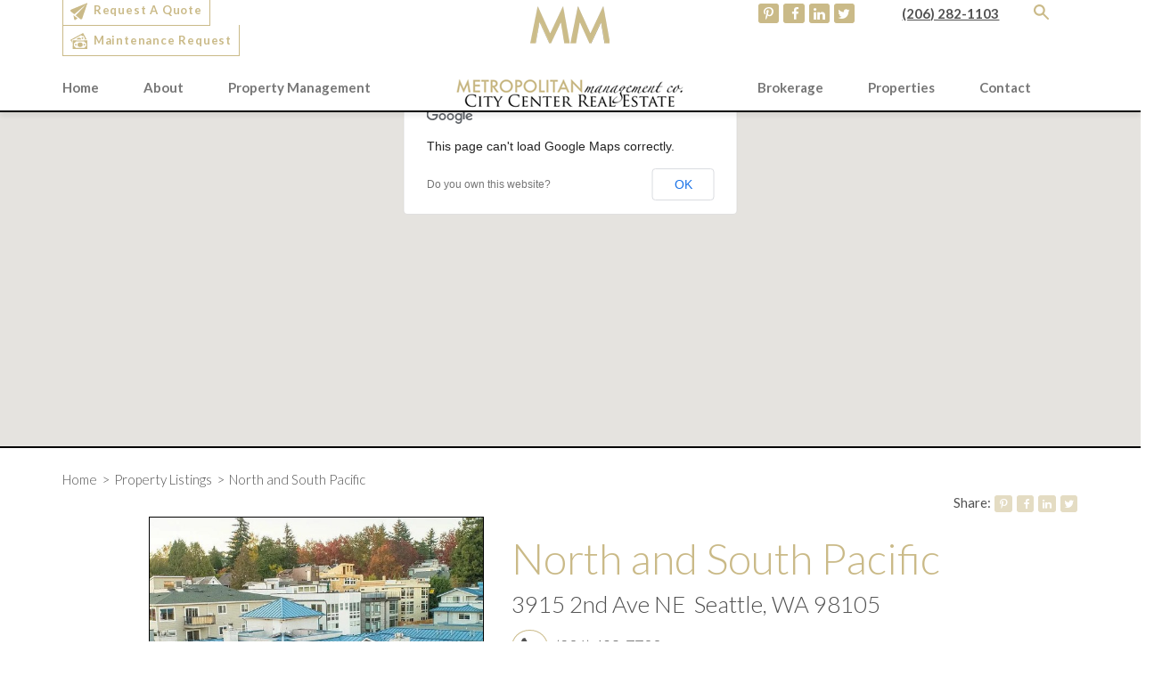

--- FILE ---
content_type: text/html; charset=utf-8
request_url: http://www.metmgmt.net/properties/details/north-and-south-pacific
body_size: 5015
content:

<!DOCTYPE html> 
<html class="no-js" lang="en" >
	<head><meta charset="utf-8">
<meta http-equiv="X-UA-Compatible" content="IE=edge" >
<meta name="viewport" content="width=device-width, initial-scale=1">
<link rel="shortcut icon" href="/favicon.ico" type="image/x-icon">
<link rel="icon" href="/favicon.ico" type="image/x-icon">
<link rel="alternate" type="application/rss+xml" title="http://www.metmgmt.net/" href="http://www.metmgmt.net/blog/feed">
<link href="/styles/app.css" rel="stylesheet" type="text/css" media="all" />

<link href='//fonts.googleapis.com/css?family=Lato:400,300,300italic,400italic,700,700italic' rel='stylesheet' type='text/css'>

<!--[if (gt IE 8) | (!IE)]><!-->

<script src="//ajax.googleapis.com/ajax/libs/jquery/2.0.3/jquery.min.js"></script>

<!--<![endif]-->

<!--[if lte IE 8]>

<script src="//ajax.googleapis.com/ajax/libs/jquery/1.9.0/jquery.min.js"></script>

<![endif]-->

<!--[if lte IE 8]>

<link rel="stylesheet" type="text/css" href="styles/ie876fix.css" />

<script type="text/javascript" src="/scripts/ie/respond.min.js"></script>

<![endif]-->

		<title>North and South Pacific | Metropolitan Management Company | Washington and California</title>
<meta name="keywords" content="" />
<meta name="description" content="Enjoy spectacular views and a wonderful neighborhood at The Pacific Apartments. Located in the Fremont/Wallingford area, we are situated alongside the Burke Gilman Trail, and just blocks from Gas Works Park, the University of Washington, Lake Union, Interstate 5 express lanes, shopping, dining, entertainment, and much more!" />
		<script type="text/javascript" src="//maps.googleapis.com/maps/api/js?v=3&amp;sensor=false&amp;libraries=places"></script>
	<script>
  (function(i,s,o,g,r,a,m){i['GoogleAnalyticsObject']=r;i[r]=i[r]||function(){
  (i[r].q=i[r].q||[]).push(arguments)},i[r].l=1*new Date();a=s.createElement(o),
  m=s.getElementsByTagName(o)[0];a.async=1;a.src=g;m.parentNode.insertBefore(a,m)
  })(window,document,'script','https://www.google-analytics.com/analytics.js','ga');

  ga('create', 'UA-24686367-1', 'auto');
  ga('send', 'pageview');

</script>
<style>
.text-confirm { width: 40%; }
.text-confirm .form_field_title { display: none; }
.text-confirm label { font-size: 12px }
.text-confirm .form_field_element li { display: flex; align-items: start; }
.text-confirm .form_field_element ul, .text-confirm .form_field_element li { margin-bottom: 0; }
</style>
</head>
	<body id="mp3" class="subpage mp3 mp3-detail">
		<div id="page">
			<!-- Mobile Overlay -->
<nav class="menu-overlay">
	<!-- Nav toggle -->
	<a class="nav-toggle" href="#">
		<div class="icon">
			<div class="one"></div>
			<div class="two"></div>
			<div class="three"></div>
		</div>
	</a>
	
<ul class="hidden">
	<li><a href="/metropolitan-management" class="first" target="_self" title="Home">Home</a></li>
	<li><a href="/about-us" target="_self" title="About">About</a></li>
	<li><a href="/service/property-management" target="_self" title="Property Management">Property Management</a></li>
	<li><a href="/service/brokerage-services" class="last" target="_self" title="Brokerage">Brokerage</a></li>
	<li><a href="/properties" class="last" target="_self" title="Properties">Properties</a></li>
	<li><a href="/form/contact-us" class="last" target="_self" title="Contact">Contact</a></li>
</ul>

</nav>

<!-- Main Header -->
<nav class="navbar navbar-default navbar-fixed-top">
	<div class="container">
		<!-- Desktop Menu -->
		<div class="hidden-xs hidden-sm">
			<div class="desktop-top row">
				<div class="col-md-4">
					<ul class="cta-group">
						
							<li><a class="social-outline" href="/form/request-a-quote" target="_self"><img src="/menubar/11-off-formrequest-a-quote-1455831007.svg"> Request A Quote</a></li>
						
							<li><a class="social-outline" href="/form/work-order-request-form" target="_self"><img src="/menubar/12-off-formwork-order-request-form-1455822291.svg"> Maintenance Request</a></li>
						
					</ul>
				</div>
				<div class="col-md-4">
					<a href="/">
						<img class="mm-logo" src="/graphics/mm-logo.png">
					</a>
				</div>
				<div class="col-md-4">
					<div class="row">
						<div class="col-md-5">
							<ul class="social">
								
									<li><a class="social-outline" href="https://www.pinterest.com/metropolita1356/" target="_blank"><i class="pinterest"></i></a></li>
								
									<li><a class="social-outline" href="https://www.facebook.com/Metropolitan-Management-Co-154385704628174/" target="_blank"><i class="facebook"></i></a></li>
								
									<li><a class="social-outline" href="https://www.linkedin.com/company/3865034?trk=prof-0-ovw-curr_pos" target="_blank"><i class="linkedin"></i></a></li>
								
									<li><a class="social-outline" href="https://twitter.com/metmgmt" target="_blank"><i class="twitter"></i></a></li>
								
							</ul>
						</div>
						<div class="col-md-5">
							<ul class="tel">
								<li><p><a href="tel:(206) 282-1103">(206) 282-1103</a></p></li>
							</ul>
						</div>
						
						<div class="searchbox form-group">
							<img class="search-icon" src="/graphics/search.svg" alt="search icon" title="Site Search">
							<input class="srch-input search-input form-control" type="text" placeholder="Site Search" value="" onkeypress="if (event.keyCode == 13) location='/search/' + $('.srch-input').val();"/>
						</div>
					</div>	
				</div>
			</div>
			<div class="row">
				<div class="col-md-4 hidden-sm hidden-xs">
					
<ul class="nav navbar-nav">
	<li><a href="/metropolitan-management" class="first" target="_self" title="Home">Home</a></li>
	<li class="is-parent"><a href="/about-us" target="_self" title="About">About</a>
	
<ul>
		<li><a href="/profile" class="first" target="_self" title="Our Team">Our Team</a></li>
		<li><a href="/careers" target="_self" title="Careers">Careers</a></li>
		<li><a href="/blog/articles" class="last" target="_self" title="MMC Blog">MMC Blog</a></li>
	</ul>
	</li>
	<li><a href="/service/property-management" class="last" target="_self" title="Property Management">Property Management</a></li>
</ul>

				</div>
				<div class="col-md-4">
					<a class="navbar-brand center-block" href="/"><img src="/graphics/metropolitan-management-company-seattle.png"></a>
				</div>
				<div class="col-md-4 hidden-sm hidden-xs">
					
<ul class="nav navbar-nav">
	<li class="is-parent"><a href="/service/brokerage-services" class="first" target="_self" title="Brokerage">Brokerage</a>
	
<ul>
		<li><a href="/sold-properties" class="first" target="_self" title="Sold Properties">Sold Properties</a></li>
	</ul>
	</li>
	<li class="is-parent"><a href="/properties" target="_self" title="Properties">Properties</a>
	
<ul>
		<li><a href="/properties?property-2-2-min=&property-2-2-max=&property-2-1=&categories=1&keywords=" class="first" target="_self" title="Apartment">Apartment</a></li>
		<li><a href="/properties?property-2-2-min=&property-2-2-max=&property-2-1=&categories=2&keywords=" target="_self" title="Commercial">Commercial</a></li>
	</ul>
	</li>
	<li><a href="/form/contact-us" class="last" target="_self" title="Contact">Contact</a></li>
</ul>

				</div>
			</div>
		</div>
		<!-- Mobile Menu -->
		<div class="hidden-lg hidden-md">
			<div class="mobile-top row">
				<div class="col-xs-8">
					<ul class="cta-group">
						
							<li><a class="social-outline" href="/form/request-a-quote" target="_self"><img src="/menubar/35-off-formrequest-a-quote-1455832210.svg"> Quote</a></li>
						
							<li><a class="social-outline" href="/form/work-order-request-form" target="_self"><img src="/menubar/36-off-formwork-order-request-form-1455832258.svg"> Maintenance</a></li>
						
					</ul>
				</div>
				<div class="col-xs-4">
					<ul class="social">
						
							<li><a class="social-outline" href="https://www.pinterest.com/metropolita1356/" target="_blank"><i class="pinterest"></i></a></li>
						
							<li><a class="social-outline" href="https://www.facebook.com/Metropolitan-Management-Co-154385704628174/" target="_blank"><i class="facebook"></i></a></li>
						
							<li><a class="social-outline" href="https://www.linkedin.com/company/3865034?trk=prof-0-ovw-curr_pos" target="_blank"><i class="linkedin"></i></a></li>
						
							<li><a class="social-outline" href="https://twitter.com/metmgmt" target="_blank"><i class="twitter"></i></a></li>
						
					</ul>
				</div>
			</div>
			<div class="mobile-bottom row">
				<div class="col-xs-12">
					<div class="row">
						<div class="col-xs-3">
							<!-- Nav toggle -->
							<a class="nav-toggle" href="#">
								<div class="icon">
									<div class="one"></div>
									<div class="two"></div>
									<div class="three"></div>
								</div>
							</a>
						</div>
						<div class="col-xs-6">
							<!-- MM logo -->
							<a href="/">
								<img class="mm-logo" src="/graphics/mm-logo.png">
							</a>
						</div>
						<div class="col-xs-3">
							<!-- Telephone/Search -->
							<ul class="mobile-links">
								<li><a href="tel:(206) 282-1103"><i class="fa fa-lg fa-phone"></i></a></li>
								<li>
									<div class="searchbox form-group">
										<img class="search-icon" src="/graphics/search.svg">
										<input class="srch-input search-input form-control" type="text" placeholder="Site Search" value="" onkeypress="if (event.keyCode == 13) location='/search/' + $('.srch-input').val();"/>
									</div>
								</li>
							</ul>
						</div>
					</div>
					<div class="row">
						<div class="col-sm-12">	
							<a class="navbar-brand center-block" href="/"><img src="/graphics/logo.png"></a>
						</div>
					</div>
				</div>
			</div>
		</div>
	</div><!-- /.container -->
</nav>

			<section class="main-cnt">
				<div class="content">
					<div class="mp3-masthead filter-map">
		<div class="row">
			<div class="col-xs-12">
				<div class="detail-coords hidden" data-lat='' data-lng=''></div>
				<div id="map" style="width: 100%; height: 100%;"></div>
			</div>
		</div>
	</div>

	<div class="mp3-detail bct-container">
		<div class="container">
			<div class="row">
				<div class="col-xs-12">
					<div class="bct">
						<ul><li><a href="/">Home</a></li><li><a href="/properties" class="bctlink">Property Listings</a></li><li><span class="active">North and South Pacific</span></li></ul>
					</div>
				</div>
			</div>
		</div>
	</div>
	<div class="mp3-content">
		<div class="container">
			<div class="row">
				<div class="col-md-12">
					<div class="mp3-share">
						<span class="share">Share: </span>
						<a class="addthis_button_expanded" href="http://www.addthis.com/bookmark.php?v=250&amp;pub=xa-4b036ec40a26a3e1">
							<ul class="social inline">
								
									<li><span class="social-outline"><i class="pinterest"></i></span></li>
								
									<li><span class="social-outline"><i class="facebook"></i></span></li>
								
									<li><span class="social-outline"><i class="linkedin"></i></span></li>
								
									<li><span class="social-outline"><i class="twitter"></i></span></li>
								
							</ul>
						</a>
					</div>
				</div>
			</div>
			<div class="row">
				<div class="property-detail-content">
					<div class="col-md-offset-1 col-md-10">
						<div class="row">
							<div class="col-md-5">
								<div class="property-slider">
									<!-- Image Gallery -->
									<div class="property-slider-item image393 lazy" title="" data-thumb="/includes/class.timthumb.php?src=/mp3-files/northpacific.jpg&amp;zc=1&amp;w=150&amp;h=150" data-original="/includes/class.timthumb.php?src=/mp3-files/northpacific.jpg&amp;zc=1&amp;w=600&amp;h=600" style="background-image: url('');"></div>
								</div>
							</div>
							<div class="col-md-7">
								<div class="property-information">
									
									<h1 class="brand-primary">North and South Pacific</h1>
									<h3 class="address">3915 2nd Ave NE&nbsp; Seattle, WA 98105</h3>
									<p class="phone">
												<span class="sr-only" aria-label="Phone Number">Phone Number (206) 498-7700</span>
												<a href="tel:(206) 498-7700"><span>(206) 498-7700</span></a>
											</p>
									<p class="bed">
												<span class="sr-only" aria-label=""> </span>
												<span></span>
											</p>
									<p class="price">
												<span class="sr-only" aria-label=""> </span>
												<span></span>
											</p>
									<p class="description"><p><span style="background-color:rgb(239, 241, 245); color:rgb(74, 82, 93); font-family:open sans; font-size:14px; text-align:center">Enjoy spectacular views and a wonderful neighborhood at The Pacific Apartments. Located in the Fremont/Wallingford area, we are situated alongside the Burke Gilman Trail, and just blocks from Gas Works Park, the University of Washington, Lake Union, Interstate 5 express lanes, shopping, dining, entertainment, and much more!</span></p></p>
									
									<div class="inline">
										<a href="/form/contact-us" class="btn btn-primary">Contact Us For Leasing</a>
										<a href="/form/work-order-request-form" class="btn btn-primary">Submit Maintenance Request</a>
									</div>
								</div>
							</div>
						</div>
					</div>
				</div>
			</div>
			<div class="row">
				<div class="col-md-12">
					<hr />
				</div>
			</div>
			<div class="property-features">
				
			</div>
		</div>
	</div>
	<div class="section-blog">
		<div class="container">
			<div class="row">
				<h2 class="text-center">From the Blog</h2>
				
					<div class="col-md-4 post">
						<h3><a href="/blog/articles/post/thinking-of-retaining-a-property-management-company">Thinking of Retaining a Property Management Company?</a></h3>
						<p>There are situations in every landlord's career where you find yourself wondering if you need a property manager to help in the process. Each property is unique in its maintenance needs and... | <a href="/blog/articles/post/thinking-of-retaining-a-property-management-company">Read More</a></p>
					</div>
				
					<div class="col-md-4 post">
						<h3><a href="/blog/articles/post/personalize-your-rental-in-style">Personalize Your Rental in Style</a></h3>
						<p>You have finally unpacked that last box. Clothes are now hanging in the closet, and towels on the bathroom towel rack. Furniture is finally arranged, bed is made. Now it is time to have... | <a href="/blog/articles/post/personalize-your-rental-in-style">Read More</a></p>
					</div>
				
					<div class="col-md-4 post">
						<h3><a href="/blog/articles/post/tips-to-change-property-management-companies">Tips to Change Property Management Companies</a></h3>
						<p>As a property owner, there are times when you need to change property management companies.  The reasons can range from poor management, or just the need for more services than your current... | <a href="/blog/articles/post/tips-to-change-property-management-companies">Read More</a></p>
					</div>
				
			</div>
			<div class="row">
				<div class="col-xs-12 text-center">
					<a class="btn btn-default" href="/blog">view all postings</a>
				</div>
			</div>
		</div>
	</div>
				</div>
			</section> <!-- end .main-cnt -->
			<footer id="footer" class="footer">
	<div class="footer-cta">
		<div class="container">
			<div class="row">
				<div class="col-md-12">
					<p><a href="/form/contact-us">Want to learn more about Metropolitan Management?</a></p>
				</div>
			</div>
		</div>
	</div>
	<div class="container">
		<div class="row">
			<div class="col-md-2">
				<h4>Discover</h4>
				
<ul class="footer-links">
	<li><a href="/service" class="first" target="_self" title="Services">Services</a></li>
	<li><a href="/service/property-management" target="_self" title="Property Management">Property Management</a></li>
	<li><a href="https://accounting.onesite.realpage.com/ia/acct/login.phtml?.loggingout=1" class="last" target="_blank" title="Clients">Clients</a></li>
</ul>

			</div>
			<div class="col-md-2">
				<h4>About Us</h4>
				
<ul class="footer-links">
	<li><a href="/about-us" class="first" target="_self" title="Who We Are">Who we are</a></li>
	<li><a href="/testimonial" target="_self" title="Testimonials">Testimonials</a></li>
	<li><a href="/blog/articles" target="_self" title="Blog">Blog</a></li>
	<li><a href="/careers" class="last" target="_self" title="Careers">Careers</a></li>
</ul>

			</div>
			<div class="col-md-offset-4 col-md-4 footer-contact">
				<img class="eho-icon" src="/graphics/eho.png">
				<h4>Get in Touch</h4>
				<p><a href="tel:206-282-1103">206-282-1103</a></p>

<p><a href="mailto:admin@metmgmt.net">email: admin@metmgmt.net</a></p>

<p></p>

<p></p>

<p></p>

<p></p>

<p></p>
			</div>
		</div>
		<div class="row">
			<div class="col-xs-12 copy">
				<p><small>Disclaimer: By providing my phone number to &ldquo;Metropolitan Management&rdquo;, I agree and acknowledge that &ldquo;Metropolitan Management&rdquo; may send text messages to my wireless phone number for any purpose. Message and data rates may apply. Message frequency will vary, and you will be able to Opt-out by replying &ldquo;STOP&rdquo;. For more information on how your data will be handled please see our privacy policy below:</small></p>

<p><small>Privacy Policy: No mobile information will be shared with third parties/affiliates for marketing/promotional purposes. All the above categories exclude text messaging originator opt-in data and consent; this information will not be shared with any third parties.</small></p>

<p></p>

<p>&copy;2024 Metropolitan Management. <a href="http://www.seattlewebdesign.com" target="_blank" title="Seattle Web Design">Web design</a> by efelle creative. &nbsp; &nbsp;</p>

<p>&nbsp;Metropolitan Management CO does not accept comprehensive reusable tenant screening reports as per Senate Bill 6413/ RCW 59.18.257</p>
			</div> <!-- col-xs-12 -->
		</div> <!-- row -->
	</div> <!--end .container-->
</footer>
		</div> <!-- end #page -->
		<!-- AddThis -->
		<script type="text/javascript" src="//s7.addthis.com/js/250/addthis_widget.js#pub=xa-4b036ec40a26a3e1"></script>
	<script src="/scripts/efelle.js" type="text/javascript"></script>
</body>
</html>

--- FILE ---
content_type: text/css
request_url: http://www.metmgmt.net/styles/app.css
body_size: 43206
content:
@charset "UTF-8";/*! normalize.css v3.0.0 | MIT License | git.io/normalize */hr,img{border:0}body,figure{margin:0}.img-thumbnail,.thumbnail{transition:all .2s ease-in-out}.fancybox-nav,.slick-slider,html{-webkit-tap-highlight-color:transparent}.breadcrumb,.carousel-indicators,.cta-group li,.dropdown-menu,.efelle-dropdown>ul li,.form_field_element ul li,.list-inline,.list-unstyled,.media-list,.menu-overlay.on ul,.mobile-links li,.nav,.nav>li>ul,.nav>li>ul li,.pager,.slick-dots,.tel li,ul.inline{list-style:none}html{font-family:sans-serif;-ms-text-size-adjust:100%;-webkit-text-size-adjust:100%}article,aside,details,figcaption,figure,footer,header,hgroup,main,nav,section,summary{display:block}audio,canvas,progress,video{display:inline-block;vertical-align:baseline}audio:not([controls]){display:none;height:0}[hidden],template{display:none}a{background:0 0}a:active,a:hover{outline:0}b,optgroup,strong{font-weight:700}dfn{font-style:italic}h1{margin:.67em 0}mark{background:#ff0;color:#000}sub,sup{font-size:75%;line-height:0;position:relative;vertical-align:baseline}sup{top:-.5em}sub{bottom:-.25em}img{vertical-align:middle}svg:not(:root){overflow:hidden}hr{box-sizing:content-box;height:0}pre,textarea{overflow:auto}code,kbd,pre,samp{font-size:1em}button,input,optgroup,select,textarea{color:inherit;font:inherit;margin:0}.glyphicon,address,cite{font-style:normal}button{overflow:visible}button,select{text-transform:none}button,html input[type=button],input[type=reset],input[type=submit]{-webkit-appearance:button;cursor:pointer}button[disabled],html input[disabled]{cursor:default}button::-moz-focus-inner,input::-moz-focus-inner{border:0;padding:0}input[type=checkbox],input[type=radio]{box-sizing:border-box;padding:0}input[type=number]::-webkit-inner-spin-button,input[type=number]::-webkit-outer-spin-button{height:auto}input[type=search]::-webkit-search-cancel-button,input[type=search]::-webkit-search-decoration{-webkit-appearance:none}table{border-collapse:collapse;border-spacing:0}td,th{padding:0}@media print{blockquote,img,pre,tr{page-break-inside:avoid}*{text-shadow:none!important;color:#000!important;background:0 0!important;box-shadow:none!important}a,a:visited{text-decoration:underline}a[href]:after{content:" (" attr(href) ")"}abbr[title]:after{content:" (" attr(title) ")"}a[href^="javascript:"]:after,a[href^="#"]:after{content:""}blockquote,pre{border:1px solid #999}thead{display:table-header-group}img{max-width:100%!important}h2,h3,p{orphans:3;widows:3}h2,h3{page-break-after:avoid}select{background:#fff!important}.navbar{display:none}.table td,.table th{background-color:#fff!important}.btn>.caret,.dropup>.btn>.caret,.dropup>input[type=submit]>.caret,.ecat-product .ecat-data .dropup>.more>.caret,.ecat-product .ecat-data .more>.caret,.featured-property .dropup>.featured-cta>.caret,.featured-property .featured-cta>.caret,.featured-property .featured-text .cta>.caret,.featured-property .featured-text .dropup>.cta>.caret,input[type=submit]>.caret{border-top-color:#000!important}.label{border:1px solid #000}.table{border-collapse:collapse!important}.table-bordered td,.table-bordered th{border:1px solid #ddd!important}}*,:after,:before{box-sizing:border-box}html{font-size:62.5%}button,input,select,textarea{font-family:inherit;font-size:inherit;line-height:inherit}a{color:#caba88;text-decoration:none}a:focus,a:hover{color:#b29b53}a:focus{outline:dotted thin;outline:-webkit-focus-ring-color auto 5px;outline-offset:-2px}.img-responsive,img{display:block;max-width:100%;height:auto}.img-rounded{border-radius:6px}.img-thumbnail{padding:4px;line-height:1.42857;background-color:#fff;border:1px solid #ddd;border-radius:0;display:inline-block;max-width:100%;height:auto}.img-circle{border-radius:50%}hr{margin-top:21px;margin-bottom:21px;border-top:1px solid #eee}.sr-only{position:absolute;width:1px;height:1px;margin:-1px;padding:0;overflow:hidden;clip:rect(0,0,0,0);border:0}.form_field_element textarea,select[multiple],select[size],textarea.form-control{height:auto}.h1,.h2,.h3,.h4,.h5,.h6,h1,h2,h3,h4,h5,h6{font-family:Lato,sans-serif;font-weight:400;line-height:1.1;color:inherit}.h1 .small,.h1 small,.h2 .small,.h2 small,.h3 .small,.h3 small,.h4 .small,.h4 small,.h5 .small,.h5 small,.h6 .small,.h6 small,h1 .small,h1 small,h2 .small,h2 small,h3 .small,h3 small,h4 .small,h4 small,h5 .small,h5 small,h6 .small,h6 small{font-weight:400;line-height:1;color:#999}.h1,.h2,.h3,h1,h2,h3{margin-top:21px;margin-bottom:10.5px}.h1 .small,.h1 small,.h2 .small,.h2 small,.h3 .small,.h3 small,h1 .small,h1 small,h2 .small,h2 small,h3 .small,h3 small{font-size:65%}.h4,.h5,.h6,h4,h5,h6{margin-top:10.5px;margin-bottom:10.5px}.h4 .small,.h4 small,.h5 .small,.h5 small,.h6 .small,.h6 small,h4 .small,h4 small,h5 .small,h5 small,h6 .small,h6 small{font-size:75%}.h1,h1{font-size:48px}.h2,h2{font-size:32px}.h3,h3{font-size:26px}.h4,h4{font-size:18px}.h5,h5{font-size:15px}.h6,h6{font-size:12px}.lead{margin-bottom:21px;font-weight:200;line-height:1.4}dt,label{font-weight:700}@media (min-width:768px){.lead{font-size:22.5px}}.small,small{font-size:85%}.text-left{text-align:left}.text-right{text-align:right}.text-center{text-align:center}.text-justify{text-align:justify}.text-muted{color:#999}.text-primary{color:#caba88}a.text-primary:hover{color:#baa665}.text-success{color:#3c763d}a.text-success:hover{color:#2b542c}.text-info{color:#31708f}a.text-info:hover{color:#245269}.text-warning{color:#8a6d3b}a.text-warning:hover{color:#66512c}.text-danger{color:#a94442}a.text-danger:hover{color:#843534}.bg-primary{color:#fff;background-color:#caba88}a.bg-primary:hover{background-color:#baa665}.bg-success{background-color:#dff0d8}a.bg-success:hover{background-color:#c1e2b3}.bg-info{background-color:#d9edf7}a.bg-info:hover{background-color:#afd9ee}.bg-warning{background-color:#fcf8e3}a.bg-warning:hover{background-color:#f7ecb5}.bg-danger{background-color:#f2dede}a.bg-danger:hover{background-color:#e4b9b9}pre code,table{background-color:transparent}.page-header{padding-bottom:9.5px;margin:42px 0 21px;border-bottom:1px solid #eee}dl,ol,ul{margin-top:0}blockquote ol:last-child,blockquote p:last-child,blockquote ul:last-child,ol ol,ol ul,ul ol,ul ul{margin-bottom:0}address,dl{margin-bottom:21px}ol,ul{margin-bottom:10.5px}.list-inline,.list-unstyled{padding-left:0}.list-inline{margin-left:-5px}.list-inline>li{display:inline-block;padding-left:5px;padding-right:5px}dd,dt{line-height:1.42857}dd{margin-left:0}@media (min-width:768px){.dl-horizontal dt{float:left;width:160px;clear:left;text-align:right;overflow:hidden;text-overflow:ellipsis;white-space:nowrap}.dl-horizontal dd{margin-left:180px}.dl-horizontal dd:after,.dl-horizontal dd:before{content:" ";display:table}.dl-horizontal dd:after{clear:both}.container{width:750px}}.blog-page-select:after,.blog-pagination-footer:after,.blog-post-inner-wrapper:after,.blog-title-wrapper:after,.blog-wrapper:after,.btn-group-vertical>.btn-group:after,.btn-toolbar:after,.clear,.clearfix:after,.container-fluid:after,.container:after,.dropdown-menu>li>a,.form-horizontal .form-group:after,.form_field_element:after,.form_fields:after,.mm-buttonbar:after,.modal-footer:after,.nav:after,.navbar-collapse:after,.navbar-header:after,.navbar:after,.panel-body:after,.row:after,.slick-track:after,.wrapper:after{clear:both}abbr[data-original-title],abbr[title]{cursor:help;border-bottom:1px dotted #999}.initialism{font-size:90%;text-transform:uppercase}blockquote{padding:10.5px 21px;margin:0 0 21px;font-size:18.75px}blockquote .small,blockquote footer,blockquote small{display:block;font-size:80%;line-height:1.42857;color:#999}legend,pre{color:#333}blockquote .small:before,blockquote footer:before,blockquote small:before{content:'\2014 \00A0'}.blockquote-reverse,blockquote.pull-right{padding-right:15px;padding-left:0;border-right:5px solid #eee;border-left:0;text-align:right}code,kbd{padding:2px 4px;font-size:90%}.blockquote-reverse .small:before,.blockquote-reverse footer:before,.blockquote-reverse small:before,blockquote.pull-right .small:before,blockquote.pull-right footer:before,blockquote.pull-right small:before{content:''}.blockquote-reverse .small:after,.blockquote-reverse footer:after,.blockquote-reverse small:after,blockquote.pull-right .small:after,blockquote.pull-right footer:after,blockquote.pull-right small:after{content:'\00A0 \2014'}blockquote:after,blockquote:before{content:""}address{line-height:1.42857}code,kbd,pre,samp{font-family:Menlo,Monaco,Consolas,"Courier New",monospace}code{color:#c7254e;background-color:#f9f2f4;white-space:nowrap;border-radius:0}kbd{color:#fff;background-color:#333;border-radius:3px;box-shadow:inset 0 -1px 0 rgba(0,0,0,.25)}pre{display:block;padding:10px;margin:0 0 10.5px;font-size:14px;line-height:1.42857;word-break:break-all;word-wrap:break-word;background-color:#f5f5f5;border:1px solid #ccc;border-radius:0}.container-fluid:after,.container-fluid:before,.container:after,.container:before,.row:after,.row:before{display:table;content:" "}.container,.container-fluid{margin-right:auto;margin-left:auto}pre code{padding:0;font-size:inherit;color:inherit;white-space:pre-wrap;border-radius:0}.container,.container-fluid{padding-left:15px;padding-right:15px}.pre-scrollable{max-height:340px;overflow-y:scroll}@media (min-width:992px){.container{width:970px}}@media (min-width:1200px){.container{width:1170px}}.row{margin-left:-15px;margin-right:-15px}#contact-us .formbuilderv2_form_field,#form_field_21,#form_field_22,#form_field_23,#form_field_27,#form_field_33,.col-lg-1,.col-lg-10,.col-lg-11,.col-lg-12,.col-lg-2,.col-lg-3,.col-lg-4,.col-lg-5,.col-lg-6,.col-lg-7,.col-lg-8,.col-lg-9,.col-md-1,.col-md-10,.col-md-11,.col-md-12,.col-md-2,.col-md-3,.col-md-4,.col-md-5,.col-md-6,.col-md-7,.col-md-8,.col-md-9,.col-sm-1,.col-sm-10,.col-sm-11,.col-sm-12,.col-sm-2,.col-sm-3,.col-sm-4,.col-sm-5,.col-sm-6,.col-sm-7,.col-sm-8,.col-sm-9,.col-xs-1,.col-xs-10,.col-xs-11,.col-xs-12,.col-xs-2,.col-xs-3,.col-xs-4,.col-xs-5,.col-xs-6,.col-xs-7,.col-xs-8,.col-xs-9,.form_submit{position:relative;min-height:1px;padding-left:15px;padding-right:15px}#contact-us .formbuilderv2_form_field,#form_field_21,#form_field_22,#form_field_23,#form_field_27,#form_field_33,.col-xs-1,.col-xs-10,.col-xs-11,.col-xs-12,.col-xs-2,.col-xs-3,.col-xs-4,.col-xs-5,.col-xs-6,.col-xs-7,.col-xs-8,.col-xs-9,.form_submit{float:left}.col-xs-1{width:8.33333%}.col-xs-2{width:16.66667%}.col-xs-3{width:25%}.col-xs-4{width:33.33333%}.col-xs-5{width:41.66667%}.col-xs-6{width:50%}.col-xs-7{width:58.33333%}.col-xs-8{width:66.66667%}.col-xs-9{width:75%}.col-xs-10{width:83.33333%}.col-xs-11{width:91.66667%}#contact-us .formbuilderv2_form_field,#form_field_21,#form_field_22,#form_field_23,#form_field_27,#form_field_33,.col-xs-12,.form_submit{width:100%}.col-xs-pull-0{right:0}.col-xs-pull-1{right:8.33333%}.col-xs-pull-2{right:16.66667%}.col-xs-pull-3{right:25%}.col-xs-pull-4{right:33.33333%}.col-xs-pull-5{right:41.66667%}.col-xs-pull-6{right:50%}.col-xs-pull-7{right:58.33333%}.col-xs-pull-8{right:66.66667%}.col-xs-pull-9{right:75%}.col-xs-pull-10{right:83.33333%}.col-xs-pull-11{right:91.66667%}.col-xs-pull-12{right:100%}.col-xs-push-0{left:0}.col-xs-push-1{left:8.33333%}.col-xs-push-2{left:16.66667%}.col-xs-push-3{left:25%}.col-xs-push-4{left:33.33333%}.col-xs-push-5{left:41.66667%}.col-xs-push-6{left:50%}.col-xs-push-7{left:58.33333%}.col-xs-push-8{left:66.66667%}.col-xs-push-9{left:75%}.col-xs-push-10{left:83.33333%}.col-xs-push-11{left:91.66667%}.col-xs-push-12{left:100%}.col-xs-offset-0{margin-left:0}.col-xs-offset-1{margin-left:8.33333%}.col-xs-offset-2{margin-left:16.66667%}.col-xs-offset-3{margin-left:25%}.col-xs-offset-4{margin-left:33.33333%}.col-xs-offset-5{margin-left:41.66667%}.col-xs-offset-6{margin-left:50%}.col-xs-offset-7{margin-left:58.33333%}.col-xs-offset-8{margin-left:66.66667%}.col-xs-offset-9{margin-left:75%}.col-xs-offset-10{margin-left:83.33333%}.col-xs-offset-11{margin-left:91.66667%}.col-xs-offset-12{margin-left:100%}@media (min-width:768px){#contact-us .formbuilderv2_form_field,#form_field_21,#form_field_22,#form_field_23,#form_field_27,#form_field_33,.col-sm-1,.col-sm-10,.col-sm-11,.col-sm-12,.col-sm-2,.col-sm-3,.col-sm-4,.col-sm-5,.col-sm-6,.col-sm-7,.col-sm-8,.col-sm-9,.form_submit{float:left}.col-sm-1{width:8.33333%}.col-sm-2{width:16.66667%}.col-sm-3{width:25%}.col-sm-4{width:33.33333%}.col-sm-5{width:41.66667%}.col-sm-6{width:50%}.col-sm-7{width:58.33333%}.col-sm-8{width:66.66667%}.col-sm-9{width:75%}.col-sm-10{width:83.33333%}.col-sm-11{width:91.66667%}#contact-us .formbuilderv2_form_field,#form_field_21,#form_field_22,#form_field_23,#form_field_27,#form_field_33,.col-sm-12,.form_submit{width:100%}.col-sm-pull-0{right:0}.col-sm-pull-1{right:8.33333%}.col-sm-pull-2{right:16.66667%}.col-sm-pull-3{right:25%}.col-sm-pull-4{right:33.33333%}.col-sm-pull-5{right:41.66667%}.col-sm-pull-6{right:50%}.col-sm-pull-7{right:58.33333%}.col-sm-pull-8{right:66.66667%}.col-sm-pull-9{right:75%}.col-sm-pull-10{right:83.33333%}.col-sm-pull-11{right:91.66667%}.col-sm-pull-12{right:100%}.col-sm-push-0{left:0}.col-sm-push-1{left:8.33333%}.col-sm-push-2{left:16.66667%}.col-sm-push-3{left:25%}.col-sm-push-4{left:33.33333%}.col-sm-push-5{left:41.66667%}.col-sm-push-6{left:50%}.col-sm-push-7{left:58.33333%}.col-sm-push-8{left:66.66667%}.col-sm-push-9{left:75%}.col-sm-push-10{left:83.33333%}.col-sm-push-11{left:91.66667%}.col-sm-push-12{left:100%}.col-sm-offset-0{margin-left:0}.col-sm-offset-1{margin-left:8.33333%}.col-sm-offset-2{margin-left:16.66667%}.col-sm-offset-3{margin-left:25%}.col-sm-offset-4{margin-left:33.33333%}.col-sm-offset-5{margin-left:41.66667%}.col-sm-offset-6{margin-left:50%}.col-sm-offset-7{margin-left:58.33333%}.col-sm-offset-8{margin-left:66.66667%}.col-sm-offset-9{margin-left:75%}.col-sm-offset-10{margin-left:83.33333%}.col-sm-offset-11{margin-left:91.66667%}.col-sm-offset-12{margin-left:100%}}@media (min-width:992px){.col-md-1,.col-md-10,.col-md-11,.col-md-12,.col-md-2,.col-md-3,.col-md-4,.col-md-5,.col-md-6,.col-md-7,.col-md-8,.col-md-9{float:left}.col-md-1{width:8.33333%}.col-md-2{width:16.66667%}.col-md-3{width:25%}.col-md-4{width:33.33333%}.col-md-5{width:41.66667%}.col-md-6{width:50%}.col-md-7{width:58.33333%}.col-md-8{width:66.66667%}.col-md-9{width:75%}.col-md-10{width:83.33333%}.col-md-11{width:91.66667%}.col-md-12{width:100%}.col-md-pull-0{right:0}.col-md-pull-1{right:8.33333%}.col-md-pull-2{right:16.66667%}.col-md-pull-3{right:25%}.col-md-pull-4{right:33.33333%}.col-md-pull-5{right:41.66667%}.col-md-pull-6{right:50%}.col-md-pull-7{right:58.33333%}.col-md-pull-8{right:66.66667%}.col-md-pull-9{right:75%}.col-md-pull-10{right:83.33333%}.col-md-pull-11{right:91.66667%}.col-md-pull-12{right:100%}.col-md-push-0{left:0}.col-md-push-1{left:8.33333%}.col-md-push-2{left:16.66667%}.col-md-push-3{left:25%}.col-md-push-4{left:33.33333%}.col-md-push-5{left:41.66667%}.col-md-push-6{left:50%}.col-md-push-7{left:58.33333%}.col-md-push-8{left:66.66667%}.col-md-push-9{left:75%}.col-md-push-10{left:83.33333%}.col-md-push-11{left:91.66667%}.col-md-push-12{left:100%}.col-md-offset-0{margin-left:0}.col-md-offset-1{margin-left:8.33333%}.col-md-offset-2{margin-left:16.66667%}.col-md-offset-3{margin-left:25%}.col-md-offset-4{margin-left:33.33333%}.col-md-offset-5{margin-left:41.66667%}.col-md-offset-6{margin-left:50%}.col-md-offset-7{margin-left:58.33333%}.col-md-offset-8{margin-left:66.66667%}.col-md-offset-9{margin-left:75%}.col-md-offset-10{margin-left:83.33333%}.col-md-offset-11{margin-left:91.66667%}.col-md-offset-12{margin-left:100%}}@media (min-width:1200px){.col-lg-1,.col-lg-10,.col-lg-11,.col-lg-12,.col-lg-2,.col-lg-3,.col-lg-4,.col-lg-5,.col-lg-6,.col-lg-7,.col-lg-8,.col-lg-9{float:left}.col-lg-1{width:8.33333%}.col-lg-2{width:16.66667%}.col-lg-3{width:25%}.col-lg-4{width:33.33333%}.col-lg-5{width:41.66667%}.col-lg-6{width:50%}.col-lg-7{width:58.33333%}.col-lg-8{width:66.66667%}.col-lg-9{width:75%}.col-lg-10{width:83.33333%}.col-lg-11{width:91.66667%}.col-lg-12{width:100%}.col-lg-pull-0{right:0}.col-lg-pull-1{right:8.33333%}.col-lg-pull-2{right:16.66667%}.col-lg-pull-3{right:25%}.col-lg-pull-4{right:33.33333%}.col-lg-pull-5{right:41.66667%}.col-lg-pull-6{right:50%}.col-lg-pull-7{right:58.33333%}.col-lg-pull-8{right:66.66667%}.col-lg-pull-9{right:75%}.col-lg-pull-10{right:83.33333%}.col-lg-pull-11{right:91.66667%}.col-lg-pull-12{right:100%}.col-lg-push-0{left:0}.col-lg-push-1{left:8.33333%}.col-lg-push-2{left:16.66667%}.col-lg-push-3{left:25%}.col-lg-push-4{left:33.33333%}.col-lg-push-5{left:41.66667%}.col-lg-push-6{left:50%}.col-lg-push-7{left:58.33333%}.col-lg-push-8{left:66.66667%}.col-lg-push-9{left:75%}.col-lg-push-10{left:83.33333%}.col-lg-push-11{left:91.66667%}.col-lg-push-12{left:100%}.col-lg-offset-0{margin-left:0}.col-lg-offset-1{margin-left:8.33333%}.col-lg-offset-2{margin-left:16.66667%}.col-lg-offset-3{margin-left:25%}.col-lg-offset-4{margin-left:33.33333%}.col-lg-offset-5{margin-left:41.66667%}.col-lg-offset-6{margin-left:50%}.col-lg-offset-7{margin-left:58.33333%}.col-lg-offset-8{margin-left:66.66667%}.col-lg-offset-9{margin-left:75%}.col-lg-offset-10{margin-left:83.33333%}.col-lg-offset-11{margin-left:91.66667%}.col-lg-offset-12{margin-left:100%}}table{max-width:100%}th{text-align:left}.table{width:100%;margin-bottom:21px}.table>tbody>tr>td,.table>tbody>tr>th,.table>tfoot>tr>td,.table>tfoot>tr>th,.table>thead>tr>td,.table>thead>tr>th{padding:8px;line-height:1.42857;vertical-align:top;border-top:1px solid #ddd}.table>thead>tr>th{vertical-align:bottom;border-bottom:2px solid #ddd}.table>caption+thead>tr:first-child>td,.table>caption+thead>tr:first-child>th,.table>colgroup+thead>tr:first-child>td,.table>colgroup+thead>tr:first-child>th,.table>thead:first-child>tr:first-child>td,.table>thead:first-child>tr:first-child>th{border-top:0}.table>tbody+tbody{border-top:2px solid #ddd}.table .table{background-color:#fff}.table-condensed>tbody>tr>td,.table-condensed>tbody>tr>th,.table-condensed>tfoot>tr>td,.table-condensed>tfoot>tr>th,.table-condensed>thead>tr>td,.table-condensed>thead>tr>th{padding:5px}.table-bordered,.table-bordered>tbody>tr>td,.table-bordered>tbody>tr>th,.table-bordered>tfoot>tr>td,.table-bordered>tfoot>tr>th,.table-bordered>thead>tr>td,.table-bordered>thead>tr>th{border:1px solid #ddd}.table-bordered>thead>tr>td,.table-bordered>thead>tr>th{border-bottom-width:2px}.table-striped>tbody>tr:nth-child(odd)>td,.table-striped>tbody>tr:nth-child(odd)>th{background-color:#f9f9f9}.table-hover>tbody>tr:hover>td,.table-hover>tbody>tr:hover>th,.table>tbody>tr.active>td,.table>tbody>tr.active>th,.table>tbody>tr>td.active,.table>tbody>tr>th.active,.table>tfoot>tr.active>td,.table>tfoot>tr.active>th,.table>tfoot>tr>td.active,.table>tfoot>tr>th.active,.table>thead>tr.active>td,.table>thead>tr.active>th,.table>thead>tr>td.active,.table>thead>tr>th.active{background-color:#f5f5f5}table col[class*=col-]{position:static;float:none;display:table-column}table td[class*=col-],table th[class*=col-]{position:static;float:none;display:table-cell}.table-hover>tbody>tr.active:hover>td,.table-hover>tbody>tr.active:hover>th,.table-hover>tbody>tr>td.active:hover,.table-hover>tbody>tr>th.active:hover{background-color:#e8e8e8}.table>tbody>tr.success>td,.table>tbody>tr.success>th,.table>tbody>tr>td.success,.table>tbody>tr>th.success,.table>tfoot>tr.success>td,.table>tfoot>tr.success>th,.table>tfoot>tr>td.success,.table>tfoot>tr>th.success,.table>thead>tr.success>td,.table>thead>tr.success>th,.table>thead>tr>td.success,.table>thead>tr>th.success{background-color:#dff0d8}.table-hover>tbody>tr.success:hover>td,.table-hover>tbody>tr.success:hover>th,.table-hover>tbody>tr>td.success:hover,.table-hover>tbody>tr>th.success:hover{background-color:#d0e9c6}.table>tbody>tr.info>td,.table>tbody>tr.info>th,.table>tbody>tr>td.info,.table>tbody>tr>th.info,.table>tfoot>tr.info>td,.table>tfoot>tr.info>th,.table>tfoot>tr>td.info,.table>tfoot>tr>th.info,.table>thead>tr.info>td,.table>thead>tr.info>th,.table>thead>tr>td.info,.table>thead>tr>th.info{background-color:#d9edf7}.table-hover>tbody>tr.info:hover>td,.table-hover>tbody>tr.info:hover>th,.table-hover>tbody>tr>td.info:hover,.table-hover>tbody>tr>th.info:hover{background-color:#c4e3f3}.table>tbody>tr.warning>td,.table>tbody>tr.warning>th,.table>tbody>tr>td.warning,.table>tbody>tr>th.warning,.table>tfoot>tr.warning>td,.table>tfoot>tr.warning>th,.table>tfoot>tr>td.warning,.table>tfoot>tr>th.warning,.table>thead>tr.warning>td,.table>thead>tr.warning>th,.table>thead>tr>td.warning,.table>thead>tr>th.warning{background-color:#fcf8e3}.table-hover>tbody>tr.warning:hover>td,.table-hover>tbody>tr.warning:hover>th,.table-hover>tbody>tr>td.warning:hover,.table-hover>tbody>tr>th.warning:hover{background-color:#faf2cc}.table>tbody>tr.danger>td,.table>tbody>tr.danger>th,.table>tbody>tr>td.danger,.table>tbody>tr>th.danger,.table>tfoot>tr.danger>td,.table>tfoot>tr.danger>th,.table>tfoot>tr>td.danger,.table>tfoot>tr>th.danger,.table>thead>tr.danger>td,.table>thead>tr.danger>th,.table>thead>tr>td.danger,.table>thead>tr>th.danger{background-color:#f2dede}.table-hover>tbody>tr.danger:hover>td,.table-hover>tbody>tr.danger:hover>th,.table-hover>tbody>tr>td.danger:hover,.table-hover>tbody>tr>th.danger:hover{background-color:#ebcccc}@media (max-width:767px){.table-responsive{width:100%;margin-bottom:15.75px;overflow-y:hidden;overflow-x:scroll;-ms-overflow-style:-ms-autohiding-scrollbar;border:1px solid #ddd;-webkit-overflow-scrolling:touch}.table-responsive>.table{margin-bottom:0}.table-responsive>.table>tbody>tr>td,.table-responsive>.table>tbody>tr>th,.table-responsive>.table>tfoot>tr>td,.table-responsive>.table>tfoot>tr>th,.table-responsive>.table>thead>tr>td,.table-responsive>.table>thead>tr>th{white-space:nowrap}.table-responsive>.table-bordered{border:0}.table-responsive>.table-bordered>tbody>tr>td:first-child,.table-responsive>.table-bordered>tbody>tr>th:first-child,.table-responsive>.table-bordered>tfoot>tr>td:first-child,.table-responsive>.table-bordered>tfoot>tr>th:first-child,.table-responsive>.table-bordered>thead>tr>td:first-child,.table-responsive>.table-bordered>thead>tr>th:first-child{border-left:0}.table-responsive>.table-bordered>tbody>tr>td:last-child,.table-responsive>.table-bordered>tbody>tr>th:last-child,.table-responsive>.table-bordered>tfoot>tr>td:last-child,.table-responsive>.table-bordered>tfoot>tr>th:last-child,.table-responsive>.table-bordered>thead>tr>td:last-child,.table-responsive>.table-bordered>thead>tr>th:last-child{border-right:0}.table-responsive>.table-bordered>tbody>tr:last-child>td,.table-responsive>.table-bordered>tbody>tr:last-child>th,.table-responsive>.table-bordered>tfoot>tr:last-child>td,.table-responsive>.table-bordered>tfoot>tr:last-child>th{border-bottom:0}}fieldset,legend{padding:0;border:0}fieldset{margin:0;min-width:0}legend{display:block;width:100%;margin-bottom:21px;font-size:22.5px;line-height:inherit;border-bottom:1px solid #e5e5e5}label{display:inline-block;margin-bottom:5px}input[type=search]{box-sizing:border-box;-webkit-appearance:none}input[type=checkbox],input[type=radio]{margin:4px 0 0;margin-top:1px\9;line-height:normal}input[type=file]{display:block}input[type=range]{display:block;width:100%}input[type=file]:focus,input[type=checkbox]:focus,input[type=radio]:focus{outline:dotted thin;outline:-webkit-focus-ring-color auto 5px;outline-offset:-2px}output{display:block;padding-top:7px;font-size:15px;line-height:1.42857;color:#555}.form-control,.form_field_element input[type=text],.form_field_element input[type=email],.form_field_element select,.form_field_element textarea{display:block;width:100%;line-height:1.42857;color:#555;background-color:#fff;background-image:none;border:1px solid #ccc;border-radius:0;box-shadow:inset 0 1px 1px rgba(0,0,0,.075);transition:border-color ease-in-out .15s,box-shadow ease-in-out .15s}.form-control:focus,.form_field_element input[type=text]:focus,.form_field_element input[type=email]:focus,.form_field_element select:focus,.form_field_element textarea:focus{border-color:#66afe9;outline:0;box-shadow:inset 0 1px 1px rgba(0,0,0,.075),0 0 8px rgba(102,175,233,.6)}.form-control::-moz-placeholder,.form_field_element input[type=text]::-moz-placeholder,.form_field_element input[type=email]::-moz-placeholder,.form_field_element select::-moz-placeholder,.form_field_element textarea::-moz-placeholder{color:#999;opacity:1}.form-control:-ms-input-placeholder,.form_field_element input[type=text]:-ms-input-placeholder,.form_field_element input[type=email]:-ms-input-placeholder,.form_field_element select:-ms-input-placeholder,.form_field_element textarea:-ms-input-placeholder{color:#999}.form-control::-webkit-input-placeholder,.form_field_element input[type=text]::-webkit-input-placeholder,.form_field_element input[type=email]::-webkit-input-placeholder,.form_field_element select::-webkit-input-placeholder,.form_field_element textarea::-webkit-input-placeholder{color:#999}.has-success .checkbox,.has-success .checkbox-inline,.has-success .control-label,.has-success .form-control-feedback,.has-success .help-block,.has-success .radio,.has-success .radio-inline{color:#3c763d}.form-control[disabled],.form-control[readonly],.form_field_element fieldset[disabled] input[type=text],.form_field_element fieldset[disabled] input[type=email],.form_field_element fieldset[disabled] select,.form_field_element fieldset[disabled] textarea,.form_field_element input[disabled][type=text],.form_field_element input[disabled][type=email],.form_field_element input[readonly][type=text],.form_field_element input[readonly][type=email],.form_field_element select[disabled],.form_field_element select[readonly],.form_field_element textarea[disabled],.form_field_element textarea[readonly],fieldset[disabled] .form-control,fieldset[disabled] .form_field_element input[type=text],fieldset[disabled] .form_field_element input[type=email],fieldset[disabled] .form_field_element select,fieldset[disabled] .form_field_element textarea{cursor:not-allowed;background-color:#eee;opacity:1}input[type=date]{line-height:35px}.form-group{margin-bottom:15px}.checkbox,.radio{display:block;min-height:21px;margin-top:10px;margin-bottom:10px;padding-left:20px}.checkbox label,.radio label{display:inline;font-weight:400;cursor:pointer}.checkbox input[type=checkbox],.checkbox-inline input[type=checkbox],.radio input[type=radio],.radio-inline input[type=radio]{float:left;margin-left:-20px}.checkbox+.checkbox,.radio+.radio{margin-top:-5px}.checkbox-inline,.radio-inline{display:inline-block;padding-left:20px;margin-bottom:0;vertical-align:middle;font-weight:400;cursor:pointer}.checkbox-inline+.checkbox-inline,.radio-inline+.radio-inline{margin-top:0;margin-left:10px}.checkbox-inline[disabled],.checkbox[disabled],.radio-inline[disabled],.radio[disabled],fieldset[disabled] .checkbox,fieldset[disabled] .checkbox-inline,fieldset[disabled] .radio,fieldset[disabled] .radio-inline,fieldset[disabled] input[type=checkbox],fieldset[disabled] input[type=radio],input[type=checkbox][disabled],input[type=radio][disabled]{cursor:not-allowed}.ecat-product .ecat-data .input-group-sm>.input-group-btn>.more,.featured-property .featured-text .input-group-sm>.input-group-btn>.cta,.featured-property .input-group-sm>.input-group-btn>.featured-cta,.form_field_element .input-group-sm>input[type=text],.form_field_element .input-group-sm>input[type=email],.form_field_element .input-group-sm>select,.form_field_element .input-group-sm>textarea,.input-group-sm>.form-control,.input-group-sm>.input-group-addon,.input-group-sm>.input-group-btn>.btn,.input-group-sm>.input-group-btn>input[type=submit],.input-sm{height:31px;padding:5px 10px;font-size:13px;line-height:1.5;border-radius:3px}.ecat-product .ecat-data .input-group-sm>.input-group-btn>select.more,.featured-property .featured-text .input-group-sm>.input-group-btn>select.cta,.featured-property .input-group-sm>.input-group-btn>select.featured-cta,.form_field_element .input-group-sm>select,.input-group-sm>.input-group-btn>select.btn,.input-group-sm>select.form-control,.input-group-sm>select.input-group-addon,select.input-sm{height:31px;line-height:31px}.ecat-product .ecat-data .input-group-sm>.input-group-btn>select[multiple].more,.ecat-product .ecat-data .input-group-sm>.input-group-btn>textarea.more,.featured-property .featured-text .input-group-sm>.input-group-btn>select[multiple].cta,.featured-property .featured-text .input-group-sm>.input-group-btn>textarea.cta,.featured-property .input-group-sm>.input-group-btn>select[multiple].featured-cta,.featured-property .input-group-sm>.input-group-btn>textarea.featured-cta,.form_field_element .input-group-sm>select[multiple],.form_field_element .input-group-sm>textarea,.input-group-sm>.input-group-btn>select[multiple].btn,.input-group-sm>.input-group-btn>textarea.btn,.input-group-sm>select[multiple].form-control,.input-group-sm>select[multiple].input-group-addon,.input-group-sm>textarea.form-control,.input-group-sm>textarea.input-group-addon,select[multiple].input-sm,textarea.input-sm{height:auto}.ecat-product .ecat-data .input-group-lg>.input-group-btn>.more,.featured-property .featured-text .input-group-lg>.input-group-btn>.cta,.featured-property .input-group-lg>.input-group-btn>.featured-cta,.form_field_element .input-group-lg>input[type=text],.form_field_element .input-group-lg>input[type=email],.form_field_element .input-group-lg>select,.form_field_element .input-group-lg>textarea,.input-group-lg>.form-control,.input-group-lg>.input-group-addon,.input-group-lg>.input-group-btn>.btn,.input-group-lg>.input-group-btn>input[type=submit],.input-lg{height:48px;padding:10px 16px;font-size:19px;line-height:1.33;border-radius:6px}.ecat-product .ecat-data .input-group-lg>.input-group-btn>select.more,.featured-property .featured-text .input-group-lg>.input-group-btn>select.cta,.featured-property .input-group-lg>.input-group-btn>select.featured-cta,.form_field_element .input-group-lg>select,.input-group-lg>.input-group-btn>select.btn,.input-group-lg>select.form-control,.input-group-lg>select.input-group-addon,select.input-lg{height:48px;line-height:48px}.ecat-product .ecat-data .input-group-lg>.input-group-btn>select[multiple].more,.ecat-product .ecat-data .input-group-lg>.input-group-btn>textarea.more,.featured-property .featured-text .input-group-lg>.input-group-btn>select[multiple].cta,.featured-property .featured-text .input-group-lg>.input-group-btn>textarea.cta,.featured-property .input-group-lg>.input-group-btn>select[multiple].featured-cta,.featured-property .input-group-lg>.input-group-btn>textarea.featured-cta,.form_field_element .input-group-lg>select[multiple],.form_field_element .input-group-lg>textarea,.input-group-lg>.input-group-btn>select[multiple].btn,.input-group-lg>.input-group-btn>textarea.btn,.input-group-lg>select[multiple].form-control,.input-group-lg>select[multiple].input-group-addon,.input-group-lg>textarea.form-control,.input-group-lg>textarea.input-group-addon,select[multiple].input-lg,textarea.input-lg{height:auto}.has-feedback{position:relative}.form_field_element .has-feedback input[type=text],.form_field_element .has-feedback input[type=email],.form_field_element .has-feedback select,.form_field_element .has-feedback textarea,.has-feedback .form-control,.has-feedback .form_field_element input[type=text],.has-feedback .form_field_element input[type=email],.has-feedback .form_field_element select,.has-feedback .form_field_element textarea{padding-right:43.75px}.has-feedback .form-control-feedback{position:absolute;top:26px;right:0;display:block;width:35px;height:35px;line-height:35px;text-align:center}.collapsing,.dropdown,.glyphicon{position:relative}.form_field_element .has-success input[type=text],.form_field_element .has-success input[type=email],.form_field_element .has-success select,.form_field_element .has-success textarea,.has-success .form-control,.has-success .form_field_element input[type=text],.has-success .form_field_element input[type=email],.has-success .form_field_element select,.has-success .form_field_element textarea{border-color:#3c763d;box-shadow:inset 0 1px 1px rgba(0,0,0,.075)}.form_field_element .has-success input[type=text]:focus,.form_field_element .has-success input[type=email]:focus,.form_field_element .has-success select:focus,.form_field_element .has-success textarea:focus,.has-success .form-control:focus,.has-success .form_field_element input[type=text]:focus,.has-success .form_field_element input[type=email]:focus,.has-success .form_field_element select:focus,.has-success .form_field_element textarea:focus{border-color:#2b542c;box-shadow:inset 0 1px 1px rgba(0,0,0,.075),0 0 6px #67b168}.has-success .input-group-addon{color:#3c763d;border-color:#3c763d;background-color:#dff0d8}.has-warning .checkbox,.has-warning .checkbox-inline,.has-warning .control-label,.has-warning .form-control-feedback,.has-warning .help-block,.has-warning .radio,.has-warning .radio-inline{color:#8a6d3b}.form_field_element .has-warning input[type=text],.form_field_element .has-warning input[type=email],.form_field_element .has-warning select,.form_field_element .has-warning textarea,.has-warning .form-control,.has-warning .form_field_element input[type=text],.has-warning .form_field_element input[type=email],.has-warning .form_field_element select,.has-warning .form_field_element textarea{border-color:#8a6d3b;box-shadow:inset 0 1px 1px rgba(0,0,0,.075)}.form_field_element .has-warning input[type=text]:focus,.form_field_element .has-warning input[type=email]:focus,.form_field_element .has-warning select:focus,.form_field_element .has-warning textarea:focus,.has-warning .form-control:focus,.has-warning .form_field_element input[type=text]:focus,.has-warning .form_field_element input[type=email]:focus,.has-warning .form_field_element select:focus,.has-warning .form_field_element textarea:focus{border-color:#66512c;box-shadow:inset 0 1px 1px rgba(0,0,0,.075),0 0 6px #c0a16b}.has-warning .input-group-addon{color:#8a6d3b;border-color:#8a6d3b;background-color:#fcf8e3}.has-error .checkbox,.has-error .checkbox-inline,.has-error .control-label,.has-error .form-control-feedback,.has-error .help-block,.has-error .radio,.has-error .radio-inline{color:#a94442}.form_field_element .has-error input[type=text],.form_field_element .has-error input[type=email],.form_field_element .has-error select,.form_field_element .has-error textarea,.has-error .form-control,.has-error .form_field_element input[type=text],.has-error .form_field_element input[type=email],.has-error .form_field_element select,.has-error .form_field_element textarea{border-color:#a94442;box-shadow:inset 0 1px 1px rgba(0,0,0,.075)}.form_field_element .has-error input[type=text]:focus,.form_field_element .has-error input[type=email]:focus,.form_field_element .has-error select:focus,.form_field_element .has-error textarea:focus,.has-error .form-control:focus,.has-error .form_field_element input[type=text]:focus,.has-error .form_field_element input[type=email]:focus,.has-error .form_field_element select:focus,.has-error .form_field_element textarea:focus{border-color:#843534;box-shadow:inset 0 1px 1px rgba(0,0,0,.075),0 0 6px #ce8483}.has-error .input-group-addon{color:#a94442;border-color:#a94442;background-color:#f2dede}.form-control-static{margin-bottom:0}.help-block{display:block;margin-top:5px;margin-bottom:10px;color:#919191}@media (min-width:768px){.form-inline .form-group,.navbar-form .form-group{display:inline-block;margin-bottom:0;vertical-align:middle}.form-inline .form-control,.form-inline .form_field_element input[type=text],.form-inline .form_field_element input[type=email],.form-inline .form_field_element select,.form-inline .form_field_element textarea,.form_field_element .form-inline input[type=text],.form_field_element .form-inline input[type=email],.form_field_element .form-inline select,.form_field_element .form-inline textarea,.form_field_element .navbar-form input[type=text],.form_field_element .navbar-form input[type=email],.form_field_element .navbar-form select,.form_field_element .navbar-form textarea,.navbar-form .form-control,.navbar-form .form_field_element input[type=text],.navbar-form .form_field_element input[type=email],.navbar-form .form_field_element select,.navbar-form .form_field_element textarea{display:inline-block;width:auto;vertical-align:middle}.form-inline .form_field_element .input-group>input[type=text],.form-inline .form_field_element .input-group>input[type=email],.form-inline .form_field_element .input-group>select,.form-inline .form_field_element .input-group>textarea,.form-inline .input-group>.form-control,.form_field_element .form-inline .input-group>input[type=text],.form_field_element .form-inline .input-group>input[type=email],.form_field_element .form-inline .input-group>select,.form_field_element .form-inline .input-group>textarea,.form_field_element .navbar-form .input-group>input[type=text],.form_field_element .navbar-form .input-group>input[type=email],.form_field_element .navbar-form .input-group>select,.form_field_element .navbar-form .input-group>textarea,.navbar-form .form_field_element .input-group>input[type=text],.navbar-form .form_field_element .input-group>input[type=email],.navbar-form .form_field_element .input-group>select,.navbar-form .form_field_element .input-group>textarea,.navbar-form .input-group>.form-control{width:100%}.form-inline .control-label,.navbar-form .control-label{margin-bottom:0;vertical-align:middle}.form-inline .checkbox,.form-inline .radio,.navbar-form .checkbox,.navbar-form .radio{display:inline-block;margin-top:0;margin-bottom:0;padding-left:0;vertical-align:middle}.form-inline .checkbox input[type=checkbox],.form-inline .radio input[type=radio],.navbar-form .checkbox input[type=checkbox],.navbar-form .radio input[type=radio]{float:none;margin-left:0}.form-inline .has-feedback .form-control-feedback,.navbar-form .has-feedback .form-control-feedback{top:0}.form-horizontal .control-label{text-align:right}}.btn-group>.btn-group,.btn-toolbar .btn-group,.btn-toolbar .input-group,.dropdown-menu{float:left}.form-horizontal .checkbox,.form-horizontal .checkbox-inline,.form-horizontal .control-label,.form-horizontal .radio,.form-horizontal .radio-inline{margin-top:0;margin-bottom:0;padding-top:7px}.form-horizontal .checkbox,.form-horizontal .radio{min-height:28px}.form-horizontal .form-group{margin-left:-15px;margin-right:-15px}.form-horizontal .form-group:after,.form-horizontal .form-group:before{content:" ";display:table}.form-horizontal .form-control-static{padding-top:7px}.form-horizontal .has-feedback .form-control-feedback{top:0;right:15px}.btn,.ecat-product .ecat-data .more,.featured-property .featured-cta,.featured-property .featured-text .cta,input[type=submit]{display:inline-block;margin-bottom:0;text-align:center;vertical-align:middle;cursor:pointer;background-image:none;border:1px solid transparent;white-space:nowrap;line-height:1.42857;-webkit-user-select:none;-moz-user-select:none;-ms-user-select:none;user-select:none}.active.btn:focus,.btn:active:focus,.btn:focus,.ecat-product .ecat-data .active.more:focus,.ecat-product .ecat-data .more:active:focus,.ecat-product .ecat-data .more:focus,.featured-property .active.featured-cta:focus,.featured-property .featured-cta:active:focus,.featured-property .featured-cta:focus,.featured-property .featured-text .active.cta:focus,.featured-property .featured-text .cta:active:focus,.featured-property .featured-text .cta:focus,input.active[type=submit]:focus,input[type=submit]:active:focus,input[type=submit]:focus{outline:dotted thin;outline:-webkit-focus-ring-color auto 5px;outline-offset:-2px}.btn:focus,.btn:hover,.ecat-product .ecat-data .more:focus,.ecat-product .ecat-data .more:hover,.featured-property .featured-cta:focus,.featured-property .featured-cta:hover,.featured-property .featured-text .cta:focus,.featured-property .featured-text .cta:hover,input[type=submit]:focus,input[type=submit]:hover{color:#515151;text-decoration:none}.active.btn,.btn:active,.ecat-product .ecat-data .active.more,.ecat-product .ecat-data .more:active,.featured-property .active.featured-cta,.featured-property .featured-cta:active,.featured-property .featured-text .active.cta,.featured-property .featured-text .cta:active,input.active[type=submit],input[type=submit]:active{outline:0;background-image:none;box-shadow:inset 0 3px 5px rgba(0,0,0,.125)}.disabled.btn,.ecat-product .ecat-data .disabled.more,.ecat-product .ecat-data [disabled].more,.ecat-product .ecat-data fieldset[disabled] .more,.featured-property .disabled.featured-cta,.featured-property .featured-text .disabled.cta,.featured-property .featured-text [disabled].cta,.featured-property .featured-text fieldset[disabled] .cta,.featured-property [disabled].featured-cta,.featured-property fieldset[disabled] .featured-cta,[disabled].btn,fieldset[disabled] .btn,fieldset[disabled] .ecat-product .ecat-data .more,fieldset[disabled] .featured-property .featured-cta,fieldset[disabled] .featured-property .featured-text .cta,fieldset[disabled] input[type=submit],input.disabled[type=submit],input[disabled][type=submit]{cursor:not-allowed;pointer-events:none;opacity:.65;filter:alpha(opacity=65);box-shadow:none}.active.btn-default,.btn-default:active,.btn-default:focus,.btn-default:hover,.ecat-product .ecat-data .active.more,.ecat-product .ecat-data .more:active,.ecat-product .ecat-data .more:focus,.ecat-product .ecat-data .more:hover,.ecat-product .ecat-data .open .dropdown-toggle.more,.featured-property .active.featured-cta,.featured-property .featured-cta:active,.featured-property .featured-cta:focus,.featured-property .featured-cta:hover,.featured-property .featured-text .active.cta,.featured-property .featured-text .cta:active,.featured-property .featured-text .cta:focus,.featured-property .featured-text .cta:hover,.featured-property .featured-text .open .dropdown-toggle.cta,.featured-property .open .dropdown-toggle.featured-cta,.open .dropdown-toggle.btn-default,.open .ecat-product .ecat-data .dropdown-toggle.more,.open .featured-property .dropdown-toggle.featured-cta,.open .featured-property .featured-text .dropdown-toggle.cta,.open input.dropdown-toggle[type=submit],input.active[type=submit],input[type=submit]:active,input[type=submit]:focus,input[type=submit]:hover{color:#515151;background-color:rgba(235,235,235,.7);border-color:#323232}.active.btn-default,.btn-default:active,.ecat-product .ecat-data .active.more,.ecat-product .ecat-data .more:active,.ecat-product .ecat-data .open .dropdown-toggle.more,.featured-property .active.featured-cta,.featured-property .featured-cta:active,.featured-property .featured-text .active.cta,.featured-property .featured-text .cta:active,.featured-property .featured-text .open .dropdown-toggle.cta,.featured-property .open .dropdown-toggle.featured-cta,.open .dropdown-toggle.btn-default,.open .ecat-product .ecat-data .dropdown-toggle.more,.open .featured-property .dropdown-toggle.featured-cta,.open .featured-property .featured-text .dropdown-toggle.cta,.open input.dropdown-toggle[type=submit],input.active[type=submit],input[type=submit]:active{background-image:none}.disabled.active.btn-default,.disabled.btn-default,.disabled.btn-default:active,.disabled.btn-default:focus,.disabled.btn-default:hover,.ecat-product .ecat-data .disabled.active.more,.ecat-product .ecat-data .disabled.more,.ecat-product .ecat-data .disabled.more:active,.ecat-product .ecat-data .disabled.more:focus,.ecat-product .ecat-data .disabled.more:hover,.ecat-product .ecat-data [disabled].active.more,.ecat-product .ecat-data [disabled].more,.ecat-product .ecat-data [disabled].more:active,.ecat-product .ecat-data [disabled].more:focus,.ecat-product .ecat-data [disabled].more:hover,.ecat-product .ecat-data fieldset[disabled] .active.more,.ecat-product .ecat-data fieldset[disabled] .more,.ecat-product .ecat-data fieldset[disabled] .more:active,.ecat-product .ecat-data fieldset[disabled] .more:focus,.ecat-product .ecat-data fieldset[disabled] .more:hover,.featured-property .disabled.active.featured-cta,.featured-property .disabled.featured-cta,.featured-property .disabled.featured-cta:active,.featured-property .disabled.featured-cta:focus,.featured-property .disabled.featured-cta:hover,.featured-property .featured-text .disabled.active.cta,.featured-property .featured-text .disabled.cta,.featured-property .featured-text .disabled.cta:active,.featured-property .featured-text .disabled.cta:focus,.featured-property .featured-text .disabled.cta:hover,.featured-property .featured-text [disabled].active.cta,.featured-property .featured-text [disabled].cta,.featured-property .featured-text [disabled].cta:active,.featured-property .featured-text [disabled].cta:focus,.featured-property .featured-text [disabled].cta:hover,.featured-property .featured-text fieldset[disabled] .active.cta,.featured-property .featured-text fieldset[disabled] .cta,.featured-property .featured-text fieldset[disabled] .cta:active,.featured-property .featured-text fieldset[disabled] .cta:focus,.featured-property .featured-text fieldset[disabled] .cta:hover,.featured-property [disabled].active.featured-cta,.featured-property [disabled].featured-cta,.featured-property [disabled].featured-cta:active,.featured-property [disabled].featured-cta:focus,.featured-property [disabled].featured-cta:hover,.featured-property fieldset[disabled] .active.featured-cta,.featured-property fieldset[disabled] .featured-cta,.featured-property fieldset[disabled] .featured-cta:active,.featured-property fieldset[disabled] .featured-cta:focus,.featured-property fieldset[disabled] .featured-cta:hover,[disabled].active.btn-default,[disabled].btn-default,[disabled].btn-default:active,[disabled].btn-default:focus,[disabled].btn-default:hover,fieldset[disabled] .active.btn-default,fieldset[disabled] .btn-default,fieldset[disabled] .btn-default:active,fieldset[disabled] .btn-default:focus,fieldset[disabled] .btn-default:hover,fieldset[disabled] .ecat-product .ecat-data .active.more,fieldset[disabled] .ecat-product .ecat-data .more,fieldset[disabled] .ecat-product .ecat-data .more:active,fieldset[disabled] .ecat-product .ecat-data .more:focus,fieldset[disabled] .ecat-product .ecat-data .more:hover,fieldset[disabled] .featured-property .active.featured-cta,fieldset[disabled] .featured-property .featured-cta,fieldset[disabled] .featured-property .featured-cta:active,fieldset[disabled] .featured-property .featured-cta:focus,fieldset[disabled] .featured-property .featured-cta:hover,fieldset[disabled] .featured-property .featured-text .active.cta,fieldset[disabled] .featured-property .featured-text .cta,fieldset[disabled] .featured-property .featured-text .cta:active,fieldset[disabled] .featured-property .featured-text .cta:focus,fieldset[disabled] .featured-property .featured-text .cta:hover,fieldset[disabled] input.active[type=submit],fieldset[disabled] input[type=submit],fieldset[disabled] input[type=submit]:active,fieldset[disabled] input[type=submit]:focus,fieldset[disabled] input[type=submit]:hover,input.disabled.active[type=submit],input.disabled[type=submit],input.disabled[type=submit]:active,input.disabled[type=submit]:focus,input.disabled[type=submit]:hover,input[disabled].active[type=submit],input[disabled][type=submit],input[disabled][type=submit]:active,input[disabled][type=submit]:focus,input[disabled][type=submit]:hover{background-color:rgba(255,255,255,.7);border-color:#515151}.btn-default .badge,.ecat-product .ecat-data .more .badge,.featured-property .featured-cta .badge,.featured-property .featured-text .cta .badge,input[type=submit] .badge{color:rgba(255,255,255,.7);background-color:#515151}.active.btn-primary,.btn-primary:active,.btn-primary:focus,.btn-primary:hover,.open .dropdown-toggle.btn-primary{color:#515151;background-color:rgba(235,235,235,.7);border-color:#b7a15e}.active.btn-primary,.btn-primary:active,.open .dropdown-toggle.btn-primary{background-image:none}.disabled.active.btn-primary,.disabled.btn-primary,.disabled.btn-primary:active,.disabled.btn-primary:focus,.disabled.btn-primary:hover,[disabled].active.btn-primary,[disabled].btn-primary,[disabled].btn-primary:active,[disabled].btn-primary:focus,[disabled].btn-primary:hover,fieldset[disabled] .active.btn-primary,fieldset[disabled] .btn-primary,fieldset[disabled] .btn-primary:active,fieldset[disabled] .btn-primary:focus,fieldset[disabled] .btn-primary:hover{background-color:rgba(255,255,255,.7);border-color:#caba88}.btn-primary .badge{color:rgba(255,255,255,.7);background-color:#515151}.btn-success{color:#fff;background-color:#5cb85c;border-color:#4cae4c}.btn-success.active,.btn-success:active,.btn-success:focus,.btn-success:hover,.open .btn-success.dropdown-toggle{color:#fff;background-color:#47a447;border-color:#398439}.btn-success.active,.btn-success:active,.open .btn-success.dropdown-toggle{background-image:none}.btn-success.disabled,.btn-success.disabled.active,.btn-success.disabled:active,.btn-success.disabled:focus,.btn-success.disabled:hover,.btn-success[disabled],.btn-success[disabled].active,.btn-success[disabled]:active,.btn-success[disabled]:focus,.btn-success[disabled]:hover,fieldset[disabled] .btn-success,fieldset[disabled] .btn-success.active,fieldset[disabled] .btn-success:active,fieldset[disabled] .btn-success:focus,fieldset[disabled] .btn-success:hover{background-color:#5cb85c;border-color:#4cae4c}.btn-success .badge{color:#5cb85c;background-color:#fff}.btn-info{color:#fff;background-color:#5bc0de;border-color:#46b8da}.btn-info.active,.btn-info:active,.btn-info:focus,.btn-info:hover,.open .btn-info.dropdown-toggle{color:#fff;background-color:#39b3d7;border-color:#269abc}.btn-info.active,.btn-info:active,.open .btn-info.dropdown-toggle{background-image:none}.btn-info.disabled,.btn-info.disabled.active,.btn-info.disabled:active,.btn-info.disabled:focus,.btn-info.disabled:hover,.btn-info[disabled],.btn-info[disabled].active,.btn-info[disabled]:active,.btn-info[disabled]:focus,.btn-info[disabled]:hover,fieldset[disabled] .btn-info,fieldset[disabled] .btn-info.active,fieldset[disabled] .btn-info:active,fieldset[disabled] .btn-info:focus,fieldset[disabled] .btn-info:hover{background-color:#5bc0de;border-color:#46b8da}.btn-info .badge{color:#5bc0de;background-color:#fff}.btn-warning{color:#fff;background-color:#f0ad4e;border-color:#eea236}.btn-warning.active,.btn-warning:active,.btn-warning:focus,.btn-warning:hover,.open .btn-warning.dropdown-toggle{color:#fff;background-color:#ed9c28;border-color:#d58512}.btn-warning.active,.btn-warning:active,.open .btn-warning.dropdown-toggle{background-image:none}.btn-warning.disabled,.btn-warning.disabled.active,.btn-warning.disabled:active,.btn-warning.disabled:focus,.btn-warning.disabled:hover,.btn-warning[disabled],.btn-warning[disabled].active,.btn-warning[disabled]:active,.btn-warning[disabled]:focus,.btn-warning[disabled]:hover,fieldset[disabled] .btn-warning,fieldset[disabled] .btn-warning.active,fieldset[disabled] .btn-warning:active,fieldset[disabled] .btn-warning:focus,fieldset[disabled] .btn-warning:hover{background-color:#f0ad4e;border-color:#eea236}.btn-warning .badge{color:#f0ad4e;background-color:#fff}.btn-danger{color:#fff;background-color:#d9534f;border-color:#d43f3a}.btn-danger.active,.btn-danger:active,.btn-danger:focus,.btn-danger:hover,.open .btn-danger.dropdown-toggle{color:#fff;background-color:#d2322d;border-color:#ac2925}.btn-danger.active,.btn-danger:active,.open .btn-danger.dropdown-toggle{background-image:none}.btn-danger.disabled,.btn-danger.disabled.active,.btn-danger.disabled:active,.btn-danger.disabled:focus,.btn-danger.disabled:hover,.btn-danger[disabled],.btn-danger[disabled].active,.btn-danger[disabled]:active,.btn-danger[disabled]:focus,.btn-danger[disabled]:hover,fieldset[disabled] .btn-danger,fieldset[disabled] .btn-danger.active,fieldset[disabled] .btn-danger:active,fieldset[disabled] .btn-danger:focus,fieldset[disabled] .btn-danger:hover{background-color:#d9534f;border-color:#d43f3a}.btn-danger .badge{color:#d9534f;background-color:#fff}.btn-link{color:#caba88;font-weight:400;cursor:pointer;border-radius:0}.btn-link,.btn-link:active,.btn-link[disabled],fieldset[disabled] .btn-link{background-color:transparent;box-shadow:none}.btn-link,.btn-link:active,.btn-link:focus,.btn-link:hover{border-color:transparent}.btn-link:focus,.btn-link:hover{color:#b29b53;text-decoration:underline;background-color:transparent}.btn-link[disabled]:focus,.btn-link[disabled]:hover,fieldset[disabled] .btn-link:focus,fieldset[disabled] .btn-link:hover{color:#999;text-decoration:none}.btn-group-lg>.btn,.btn-group-lg>input[type=submit],.btn-lg,.ecat-product .ecat-data .btn-group-lg>.more,.featured-property .btn-group-lg>.featured-cta,.featured-property .featured-text .btn-group-lg>.cta{padding:10px 16px;font-size:19px;line-height:1.33;border-radius:6px}.btn-group-sm>.btn,.btn-group-sm>input[type=submit],.btn-sm,.ecat-product .ecat-data .btn-group-sm>.more,.featured-property .btn-group-sm>.featured-cta,.featured-property .featured-text .btn-group-sm>.cta{padding:5px 10px;font-size:13px;line-height:1.5;border-radius:3px}.btn-group-xs>.btn,.btn-group-xs>input[type=submit],.btn-xs,.ecat-product .ecat-data .btn-group-xs>.more,.featured-property .btn-group-xs>.featured-cta,.featured-property .featured-text .btn-group-xs>.cta{padding:1px 5px;font-size:13px;line-height:1.5;border-radius:3px}.btn-block{display:block;width:100%;padding-left:0;padding-right:0}.btn-block+.btn-block{margin-top:5px}input[type=button].btn-block,input[type=reset].btn-block,input[type=submit].btn-block{width:100%}.fade{opacity:0;transition:opacity .15s linear}.fade.in{opacity:1}.collapse{display:none}.collapse.in{display:block}.caret,.glyphicon{display:inline-block}.collapsing{height:0;overflow:hidden;transition:height .35s ease}@font-face{font-family:'Glyphicons Halflings';src:url(bootstrap/glyphicons-halflings-regular.eot);src:url(bootstrap/glyphicons-halflings-regular.eot?#iefix) format("embedded-opentype"),url(bootstrap/glyphicons-halflings-regular.woff) format("woff"),url(bootstrap/glyphicons-halflings-regular.ttf) format("truetype"),url(bootstrap/glyphicons-halflings-regular.svg#glyphicons_halflingsregular) format("svg")}.glyphicon{top:1px;font-family:'Glyphicons Halflings';font-weight:400;line-height:1;-webkit-font-smoothing:antialiased;-moz-osx-font-smoothing:grayscale}.glyphicon-asterisk:before{content:"\2a"}.glyphicon-plus:before{content:"\2b"}.glyphicon-euro:before{content:"\20ac"}.glyphicon-minus:before{content:"\2212"}.glyphicon-cloud:before{content:"\2601"}.glyphicon-envelope:before{content:"\2709"}.glyphicon-pencil:before{content:"\270f"}.glyphicon-glass:before{content:"\e001"}.glyphicon-music:before{content:"\e002"}.glyphicon-search:before{content:"\e003"}.glyphicon-heart:before{content:"\e005"}.glyphicon-star:before{content:"\e006"}.glyphicon-star-empty:before{content:"\e007"}.glyphicon-user:before{content:"\e008"}.glyphicon-film:before{content:"\e009"}.glyphicon-th-large:before{content:"\e010"}.glyphicon-th:before{content:"\e011"}.glyphicon-th-list:before{content:"\e012"}.glyphicon-ok:before{content:"\e013"}.glyphicon-remove:before{content:"\e014"}.glyphicon-zoom-in:before{content:"\e015"}.glyphicon-zoom-out:before{content:"\e016"}.glyphicon-off:before{content:"\e017"}.glyphicon-signal:before{content:"\e018"}.glyphicon-cog:before{content:"\e019"}.glyphicon-trash:before{content:"\e020"}.glyphicon-home:before{content:"\e021"}.glyphicon-file:before{content:"\e022"}.glyphicon-time:before{content:"\e023"}.glyphicon-road:before{content:"\e024"}.glyphicon-download-alt:before{content:"\e025"}.glyphicon-download:before{content:"\e026"}.glyphicon-upload:before{content:"\e027"}.glyphicon-inbox:before{content:"\e028"}.glyphicon-play-circle:before{content:"\e029"}.glyphicon-repeat:before{content:"\e030"}.glyphicon-refresh:before{content:"\e031"}.glyphicon-list-alt:before{content:"\e032"}.glyphicon-lock:before{content:"\e033"}.glyphicon-flag:before{content:"\e034"}.glyphicon-headphones:before{content:"\e035"}.glyphicon-volume-off:before{content:"\e036"}.glyphicon-volume-down:before{content:"\e037"}.glyphicon-volume-up:before{content:"\e038"}.glyphicon-qrcode:before{content:"\e039"}.glyphicon-barcode:before{content:"\e040"}.glyphicon-tag:before{content:"\e041"}.glyphicon-tags:before{content:"\e042"}.glyphicon-book:before{content:"\e043"}.glyphicon-bookmark:before{content:"\e044"}.glyphicon-print:before{content:"\e045"}.glyphicon-camera:before{content:"\e046"}.glyphicon-font:before{content:"\e047"}.glyphicon-bold:before{content:"\e048"}.glyphicon-italic:before{content:"\e049"}.glyphicon-text-height:before{content:"\e050"}.glyphicon-text-width:before{content:"\e051"}.glyphicon-align-left:before{content:"\e052"}.glyphicon-align-center:before{content:"\e053"}.glyphicon-align-right:before{content:"\e054"}.glyphicon-align-justify:before{content:"\e055"}.glyphicon-list:before{content:"\e056"}.glyphicon-indent-left:before{content:"\e057"}.glyphicon-indent-right:before{content:"\e058"}.glyphicon-facetime-video:before{content:"\e059"}.glyphicon-picture:before{content:"\e060"}.glyphicon-map-marker:before{content:"\e062"}.glyphicon-adjust:before{content:"\e063"}.glyphicon-tint:before{content:"\e064"}.glyphicon-edit:before{content:"\e065"}.glyphicon-share:before{content:"\e066"}.glyphicon-check:before{content:"\e067"}.glyphicon-move:before{content:"\e068"}.glyphicon-step-backward:before{content:"\e069"}.glyphicon-fast-backward:before{content:"\e070"}.glyphicon-backward:before{content:"\e071"}.glyphicon-play:before{content:"\e072"}.glyphicon-pause:before{content:"\e073"}.glyphicon-stop:before{content:"\e074"}.glyphicon-forward:before{content:"\e075"}.glyphicon-fast-forward:before{content:"\e076"}.glyphicon-step-forward:before{content:"\e077"}.glyphicon-eject:before{content:"\e078"}.glyphicon-chevron-left:before{content:"\e079"}.glyphicon-chevron-right:before{content:"\e080"}.glyphicon-plus-sign:before{content:"\e081"}.glyphicon-minus-sign:before{content:"\e082"}.glyphicon-remove-sign:before{content:"\e083"}.glyphicon-ok-sign:before{content:"\e084"}.glyphicon-question-sign:before{content:"\e085"}.glyphicon-info-sign:before{content:"\e086"}.glyphicon-screenshot:before{content:"\e087"}.glyphicon-remove-circle:before{content:"\e088"}.glyphicon-ok-circle:before{content:"\e089"}.glyphicon-ban-circle:before{content:"\e090"}.glyphicon-arrow-left:before{content:"\e091"}.glyphicon-arrow-right:before{content:"\e092"}.glyphicon-arrow-up:before{content:"\e093"}.glyphicon-arrow-down:before{content:"\e094"}.glyphicon-share-alt:before{content:"\e095"}.glyphicon-resize-full:before{content:"\e096"}.glyphicon-resize-small:before{content:"\e097"}.glyphicon-exclamation-sign:before{content:"\e101"}.glyphicon-gift:before{content:"\e102"}.glyphicon-leaf:before{content:"\e103"}.glyphicon-fire:before{content:"\e104"}.glyphicon-eye-open:before{content:"\e105"}.glyphicon-eye-close:before{content:"\e106"}.glyphicon-warning-sign:before{content:"\e107"}.glyphicon-plane:before{content:"\e108"}.glyphicon-calendar:before{content:"\e109"}.glyphicon-random:before{content:"\e110"}.glyphicon-comment:before{content:"\e111"}.glyphicon-magnet:before{content:"\e112"}.glyphicon-chevron-up:before{content:"\e113"}.glyphicon-chevron-down:before{content:"\e114"}.glyphicon-retweet:before{content:"\e115"}.glyphicon-shopping-cart:before{content:"\e116"}.glyphicon-folder-close:before{content:"\e117"}.glyphicon-folder-open:before{content:"\e118"}.glyphicon-resize-vertical:before{content:"\e119"}.glyphicon-resize-horizontal:before{content:"\e120"}.glyphicon-hdd:before{content:"\e121"}.glyphicon-bullhorn:before{content:"\e122"}.glyphicon-bell:before{content:"\e123"}.glyphicon-certificate:before{content:"\e124"}.glyphicon-thumbs-up:before{content:"\e125"}.glyphicon-thumbs-down:before{content:"\e126"}.glyphicon-hand-right:before{content:"\e127"}.glyphicon-hand-left:before{content:"\e128"}.glyphicon-hand-up:before{content:"\e129"}.glyphicon-hand-down:before{content:"\e130"}.glyphicon-circle-arrow-right:before{content:"\e131"}.glyphicon-circle-arrow-left:before{content:"\e132"}.glyphicon-circle-arrow-up:before{content:"\e133"}.glyphicon-circle-arrow-down:before{content:"\e134"}.glyphicon-globe:before{content:"\e135"}.glyphicon-wrench:before{content:"\e136"}.glyphicon-tasks:before{content:"\e137"}.glyphicon-filter:before{content:"\e138"}.glyphicon-briefcase:before{content:"\e139"}.glyphicon-fullscreen:before{content:"\e140"}.glyphicon-dashboard:before{content:"\e141"}.glyphicon-paperclip:before{content:"\e142"}.glyphicon-heart-empty:before{content:"\e143"}.glyphicon-link:before{content:"\e144"}.glyphicon-phone:before{content:"\e145"}.glyphicon-pushpin:before{content:"\e146"}.glyphicon-usd:before{content:"\e148"}.glyphicon-gbp:before{content:"\e149"}.glyphicon-sort:before{content:"\e150"}.glyphicon-sort-by-alphabet:before{content:"\e151"}.glyphicon-sort-by-alphabet-alt:before{content:"\e152"}.glyphicon-sort-by-order:before{content:"\e153"}.glyphicon-sort-by-order-alt:before{content:"\e154"}.glyphicon-sort-by-attributes:before{content:"\e155"}.glyphicon-sort-by-attributes-alt:before{content:"\e156"}.glyphicon-unchecked:before{content:"\e157"}.glyphicon-expand:before{content:"\e158"}.glyphicon-collapse-down:before{content:"\e159"}.glyphicon-collapse-up:before{content:"\e160"}.glyphicon-log-in:before{content:"\e161"}.glyphicon-flash:before{content:"\e162"}.glyphicon-log-out:before{content:"\e163"}.glyphicon-new-window:before{content:"\e164"}.glyphicon-record:before{content:"\e165"}.glyphicon-save:before{content:"\e166"}.glyphicon-open:before{content:"\e167"}.glyphicon-saved:before{content:"\e168"}.glyphicon-import:before{content:"\e169"}.glyphicon-export:before{content:"\e170"}.glyphicon-send:before{content:"\e171"}.glyphicon-floppy-disk:before{content:"\e172"}.glyphicon-floppy-saved:before{content:"\e173"}.glyphicon-floppy-remove:before{content:"\e174"}.glyphicon-floppy-save:before{content:"\e175"}.glyphicon-floppy-open:before{content:"\e176"}.glyphicon-credit-card:before{content:"\e177"}.glyphicon-transfer:before{content:"\e178"}.glyphicon-cutlery:before{content:"\e179"}.glyphicon-header:before{content:"\e180"}.glyphicon-compressed:before{content:"\e181"}.glyphicon-earphone:before{content:"\e182"}.glyphicon-phone-alt:before{content:"\e183"}.glyphicon-tower:before{content:"\e184"}.glyphicon-stats:before{content:"\e185"}.glyphicon-sd-video:before{content:"\e186"}.glyphicon-hd-video:before{content:"\e187"}.glyphicon-subtitles:before{content:"\e188"}.glyphicon-sound-stereo:before{content:"\e189"}.glyphicon-sound-dolby:before{content:"\e190"}.glyphicon-sound-5-1:before{content:"\e191"}.glyphicon-sound-6-1:before{content:"\e192"}.glyphicon-sound-7-1:before{content:"\e193"}.glyphicon-copyright-mark:before{content:"\e194"}.glyphicon-registration-mark:before{content:"\e195"}.glyphicon-cloud-download:before{content:"\e197"}.glyphicon-cloud-upload:before{content:"\e198"}.glyphicon-tree-conifer:before{content:"\e199"}.glyphicon-tree-deciduous:before{content:"\e200"}.caret{width:0;height:0;margin-left:2px;vertical-align:middle;border-top:4px solid;border-right:4px solid transparent;border-left:4px solid transparent}.dropdown-toggle:focus{outline:0}.dropdown-menu{position:absolute;top:100%;left:0;z-index:1000;display:none;min-width:160px;padding:5px 0;margin:2px 0 0;font-size:15px;background-color:#fff;border:1px solid #ccc;border:1px solid rgba(0,0,0,.15);border-radius:0;box-shadow:0 6px 12px rgba(0,0,0,.175);background-clip:padding-box}.dropdown-menu-right,.dropdown-menu.pull-right{left:auto;right:0}.dropdown-header,.dropdown-menu>li>a{display:block;padding:3px 20px;line-height:1.42857}.btn-group-vertical>.btn-group:not(:first-child):not(:last-child)>.btn,.btn-group-vertical>.btn-group:not(:first-child):not(:last-child)>input[type=submit],.btn-group-vertical>.btn:not(:first-child):not(:last-child),.btn-group-vertical>input[type=submit]:not(:first-child):not(:last-child),.btn-group>.btn-group:not(:first-child):not(:last-child)>.btn,.btn-group>.btn-group:not(:first-child):not(:last-child)>input[type=submit],.btn-group>.btn:not(:first-child):not(:last-child):not(.dropdown-toggle),.btn-group>input[type=submit]:not(:first-child):not(:last-child):not(.dropdown-toggle),.ecat-product .ecat-data .btn-group-vertical>.btn-group:not(:first-child):not(:last-child)>.more,.ecat-product .ecat-data .btn-group-vertical>.more:not(:first-child):not(:last-child),.ecat-product .ecat-data .btn-group>.btn-group:not(:first-child):not(:last-child)>.more,.ecat-product .ecat-data .btn-group>.more:not(:first-child):not(:last-child):not(.dropdown-toggle),.featured-property .btn-group-vertical>.btn-group:not(:first-child):not(:last-child)>.featured-cta,.featured-property .btn-group-vertical>.featured-cta:not(:first-child):not(:last-child),.featured-property .btn-group>.btn-group:not(:first-child):not(:last-child)>.featured-cta,.featured-property .btn-group>.featured-cta:not(:first-child):not(:last-child):not(.dropdown-toggle),.featured-property .featured-text .btn-group-vertical>.btn-group:not(:first-child):not(:last-child)>.cta,.featured-property .featured-text .btn-group-vertical>.cta:not(:first-child):not(:last-child),.featured-property .featured-text .btn-group>.btn-group:not(:first-child):not(:last-child)>.cta,.featured-property .featured-text .btn-group>.cta:not(:first-child):not(:last-child):not(.dropdown-toggle),.form_field_element .input-group input[type=text]:not(:first-child):not(:last-child),.form_field_element .input-group input[type=email]:not(:first-child):not(:last-child),.form_field_element .input-group select:not(:first-child):not(:last-child),.form_field_element .input-group textarea:not(:first-child):not(:last-child),.input-group .form-control:not(:first-child):not(:last-child),.input-group .form_field_element input[type=text]:not(:first-child):not(:last-child),.input-group .form_field_element input[type=email]:not(:first-child):not(:last-child),.input-group .form_field_element select:not(:first-child):not(:last-child),.input-group .form_field_element textarea:not(:first-child):not(:last-child),.input-group-addon:not(:first-child):not(:last-child),.input-group-btn:not(:first-child):not(:last-child){border-radius:0}.dropdown-menu .divider{height:1px;margin:9.5px 0;overflow:hidden;background-color:#e5e5e5}.dropdown-menu>li>a{font-weight:400;color:#333;white-space:nowrap}.dropdown-menu>li>a:focus,.dropdown-menu>li>a:hover{text-decoration:none;color:#262626;background-color:#f5f5f5}.dropdown-menu>.active>a,.dropdown-menu>.active>a:focus,.dropdown-menu>.active>a:hover{color:#fff;text-decoration:none;outline:0;background-color:#caba88}.dropdown-menu>.disabled>a,.dropdown-menu>.disabled>a:focus,.dropdown-menu>.disabled>a:hover{color:#999}.dropdown-menu>.disabled>a:focus,.dropdown-menu>.disabled>a:hover{text-decoration:none;background-color:transparent;background-image:none;filter:progid:DXImageTransform.Microsoft.gradient(enabled=false);cursor:not-allowed}.open>.dropdown-menu{display:block}.open>a{outline:0}.dropdown-menu-left{left:0;right:auto}.dropdown-header{font-size:13px;color:#999}.dropdown-backdrop{position:fixed;left:0;right:0;bottom:0;top:0;z-index:990}.btn-group-vertical>.active.btn,.btn-group-vertical>.btn:active,.btn-group-vertical>.btn:focus,.btn-group-vertical>.btn:hover,.btn-group-vertical>input.active[type=submit],.btn-group-vertical>input[type=submit]:active,.btn-group-vertical>input[type=submit]:focus,.btn-group-vertical>input[type=submit]:hover,.btn-group>.active.btn,.btn-group>.btn:active,.btn-group>.btn:focus,.btn-group>.btn:hover,.btn-group>input.active[type=submit],.btn-group>input[type=submit]:active,.btn-group>input[type=submit]:focus,.btn-group>input[type=submit]:hover,.ecat-product .ecat-data .btn-group-vertical>.active.more,.ecat-product .ecat-data .btn-group-vertical>.more:active,.ecat-product .ecat-data .btn-group-vertical>.more:focus,.ecat-product .ecat-data .btn-group-vertical>.more:hover,.ecat-product .ecat-data .btn-group>.active.more,.ecat-product .ecat-data .btn-group>.more:active,.ecat-product .ecat-data .btn-group>.more:focus,.ecat-product .ecat-data .btn-group>.more:hover,.ecat-product .ecat-data .input-group-btn>.more:active,.ecat-product .ecat-data .input-group-btn>.more:focus,.ecat-product .ecat-data .input-group-btn>.more:hover,.featured-property .btn-group-vertical>.active.featured-cta,.featured-property .btn-group-vertical>.featured-cta:active,.featured-property .btn-group-vertical>.featured-cta:focus,.featured-property .btn-group-vertical>.featured-cta:hover,.featured-property .btn-group>.active.featured-cta,.featured-property .btn-group>.featured-cta:active,.featured-property .btn-group>.featured-cta:focus,.featured-property .btn-group>.featured-cta:hover,.featured-property .featured-text .btn-group-vertical>.active.cta,.featured-property .featured-text .btn-group-vertical>.cta:active,.featured-property .featured-text .btn-group-vertical>.cta:focus,.featured-property .featured-text .btn-group-vertical>.cta:hover,.featured-property .featured-text .btn-group>.active.cta,.featured-property .featured-text .btn-group>.cta:active,.featured-property .featured-text .btn-group>.cta:focus,.featured-property .featured-text .btn-group>.cta:hover,.featured-property .featured-text .input-group-btn>.cta:active,.featured-property .featured-text .input-group-btn>.cta:focus,.featured-property .featured-text .input-group-btn>.cta:hover,.featured-property .input-group-btn>.featured-cta:active,.featured-property .input-group-btn>.featured-cta:focus,.featured-property .input-group-btn>.featured-cta:hover,.input-group-btn>.btn:active,.input-group-btn>.btn:focus,.input-group-btn>.btn:hover,.input-group-btn>input[type=submit]:active,.input-group-btn>input[type=submit]:focus,.input-group-btn>input[type=submit]:hover{z-index:2}.pull-right>.dropdown-menu{right:0;left:auto}.dropup .caret,.navbar-fixed-bottom .dropdown .caret{border-top:0;border-bottom:4px solid;content:""}.dropup .dropdown-menu,.navbar-fixed-bottom .dropdown .dropdown-menu{top:auto;bottom:100%;margin-bottom:1px}@media (min-width:768px){.navbar-right .dropdown-menu{right:0;left:auto}.navbar-right .dropdown-menu-left{left:0;right:auto}}.btn-group,.btn-group-vertical{position:relative;display:inline-block;vertical-align:middle}.btn-group-vertical>.btn,.btn-group-vertical>input[type=submit],.btn-group>.btn,.btn-group>input[type=submit],.ecat-product .ecat-data .btn-group-vertical>.more,.ecat-product .ecat-data .btn-group>.more,.featured-property .btn-group-vertical>.featured-cta,.featured-property .btn-group>.featured-cta,.featured-property .featured-text .btn-group-vertical>.cta,.featured-property .featured-text .btn-group>.cta{position:relative;float:left}.btn-group-vertical>.btn:focus,.btn-group-vertical>input[type=submit]:focus,.btn-group>.btn:focus,.btn-group>input[type=submit]:focus,.ecat-product .ecat-data .btn-group-vertical>.more:focus,.ecat-product .ecat-data .btn-group>.more:focus,.featured-property .btn-group-vertical>.featured-cta:focus,.featured-property .btn-group>.featured-cta:focus,.featured-property .featured-text .btn-group-vertical>.cta:focus,.featured-property .featured-text .btn-group>.cta:focus{outline:0}.btn-group .btn+.btn,.btn-group .btn+.btn-group,.btn-group .btn+input[type=submit],.btn-group .btn-group+.btn,.btn-group .btn-group+.btn-group,.btn-group .btn-group+input[type=submit],.btn-group .ecat-product .ecat-data .btn+.more,.btn-group .ecat-product .ecat-data .btn-group+.more,.btn-group .ecat-product .ecat-data .featured-property .featured-text .more+.cta,.btn-group .ecat-product .ecat-data .featured-property .more+.featured-cta,.btn-group .ecat-product .ecat-data .more+.btn,.btn-group .ecat-product .ecat-data .more+.btn-group,.btn-group .ecat-product .ecat-data .more+.more,.btn-group .ecat-product .ecat-data .more+input[type=submit],.btn-group .ecat-product .ecat-data input[type=submit]+.more,.btn-group .featured-property .btn+.featured-cta,.btn-group .featured-property .btn-group+.featured-cta,.btn-group .featured-property .ecat-product .ecat-data .featured-cta+.more,.btn-group .featured-property .featured-cta+.btn,.btn-group .featured-property .featured-cta+.btn-group,.btn-group .featured-property .featured-cta+.featured-cta,.btn-group .featured-property .featured-cta+input[type=submit],.btn-group .featured-property .featured-text .btn+.cta,.btn-group .featured-property .featured-text .btn-group+.cta,.btn-group .featured-property .featured-text .cta+.btn,.btn-group .featured-property .featured-text .cta+.btn-group,.btn-group .featured-property .featured-text .cta+.cta,.btn-group .featured-property .featured-text .cta+.featured-cta,.btn-group .featured-property .featured-text .cta+input[type=submit],.btn-group .featured-property .featured-text .ecat-product .ecat-data .cta+.more,.btn-group .featured-property .featured-text .featured-cta+.cta,.btn-group .featured-property .featured-text input[type=submit]+.cta,.btn-group .featured-property input[type=submit]+.featured-cta,.btn-group input[type=submit]+.btn,.btn-group input[type=submit]+.btn-group,.btn-group input[type=submit]+input[type=submit],.ecat-product .ecat-data .btn-group .btn+.more,.ecat-product .ecat-data .btn-group .btn-group+.more,.ecat-product .ecat-data .btn-group .featured-property .featured-cta+.more,.ecat-product .ecat-data .btn-group .featured-property .featured-text .cta+.more,.ecat-product .ecat-data .btn-group .featured-property .featured-text .more+.cta,.ecat-product .ecat-data .btn-group .featured-property .more+.featured-cta,.ecat-product .ecat-data .btn-group .more+.btn,.ecat-product .ecat-data .btn-group .more+.btn-group,.ecat-product .ecat-data .btn-group .more+.more,.ecat-product .ecat-data .btn-group .more+input[type=submit],.ecat-product .ecat-data .btn-group input[type=submit]+.more,.ecat-product .ecat-data .featured-property .btn-group .featured-cta+.more,.ecat-product .ecat-data .featured-property .featured-text .btn-group .cta+.more,.featured-property .btn-group .btn+.featured-cta,.featured-property .btn-group .btn-group+.featured-cta,.featured-property .btn-group .ecat-product .ecat-data .featured-cta+.more,.featured-property .btn-group .ecat-product .ecat-data .more+.featured-cta,.featured-property .btn-group .featured-cta+.btn,.featured-property .btn-group .featured-cta+.btn-group,.featured-property .btn-group .featured-cta+.featured-cta,.featured-property .btn-group .featured-cta+input[type=submit],.featured-property .btn-group .featured-text .featured-cta+.cta,.featured-property .btn-group input[type=submit]+.featured-cta,.featured-property .ecat-product .ecat-data .btn-group .more+.featured-cta,.featured-property .featured-text .btn-group .btn+.cta,.featured-property .featured-text .btn-group .btn-group+.cta,.featured-property .featured-text .btn-group .cta+.btn,.featured-property .featured-text .btn-group .cta+.btn-group,.featured-property .featured-text .btn-group .cta+.cta,.featured-property .featured-text .btn-group .cta+.featured-cta,.featured-property .featured-text .btn-group .cta+input[type=submit],.featured-property .featured-text .btn-group .ecat-product .ecat-data .cta+.more,.featured-property .featured-text .btn-group .ecat-product .ecat-data .more+.cta,.featured-property .featured-text .btn-group .featured-cta+.cta,.featured-property .featured-text .btn-group input[type=submit]+.cta,.featured-property .featured-text .ecat-product .ecat-data .btn-group .more+.cta{margin-left:-1px}.btn-toolbar{margin-left:-5px}.btn-toolbar:after,.btn-toolbar:before{content:" ";display:table}.btn-toolbar>.btn,.btn-toolbar>.btn-group,.btn-toolbar>.input-group,.btn-toolbar>input[type=submit],.ecat-product .ecat-data .btn-toolbar>.more,.featured-property .btn-toolbar>.featured-cta,.featured-property .featured-text .btn-toolbar>.cta{margin-left:5px}.btn .caret,.btn-group>.btn:first-child,.btn-group>input[type=submit]:first-child,.ecat-product .ecat-data .btn-group>.more:first-child,.ecat-product .ecat-data .more .caret,.featured-property .btn-group>.featured-cta:first-child,.featured-property .featured-cta .caret,.featured-property .featured-text .btn-group>.cta:first-child,.featured-property .featured-text .cta .caret,input[type=submit] .caret{margin-left:0}.btn-group>.btn:first-child:not(:last-child):not(.dropdown-toggle),.btn-group>input[type=submit]:first-child:not(:last-child):not(.dropdown-toggle),.ecat-product .ecat-data .btn-group>.more:first-child:not(:last-child):not(.dropdown-toggle),.featured-property .btn-group>.featured-cta:first-child:not(:last-child):not(.dropdown-toggle),.featured-property .featured-text .btn-group>.cta:first-child:not(:last-child):not(.dropdown-toggle){border-bottom-right-radius:0;border-top-right-radius:0}.btn-group>.btn:last-child:not(:first-child),.btn-group>.dropdown-toggle:not(:first-child),.btn-group>input[type=submit]:last-child:not(:first-child),.ecat-product .ecat-data .btn-group>.more:last-child:not(:first-child),.featured-property .btn-group>.featured-cta:last-child:not(:first-child),.featured-property .featured-text .btn-group>.cta:last-child:not(:first-child){border-bottom-left-radius:0;border-top-left-radius:0}.btn-group>.btn-group:first-child>.btn:last-child,.btn-group>.btn-group:first-child>.dropdown-toggle,.btn-group>.btn-group:first-child>input[type=submit]:last-child,.ecat-product .ecat-data .btn-group>.btn-group:first-child>.more:last-child,.featured-property .btn-group>.btn-group:first-child>.featured-cta:last-child,.featured-property .featured-text .btn-group>.btn-group:first-child>.cta:last-child{border-bottom-right-radius:0;border-top-right-radius:0}.btn-group>.btn-group:last-child>.btn:first-child,.btn-group>.btn-group:last-child>input[type=submit]:first-child,.ecat-product .ecat-data .btn-group>.btn-group:last-child>.more:first-child,.featured-property .btn-group>.btn-group:last-child>.featured-cta:first-child,.featured-property .featured-text .btn-group>.btn-group:last-child>.cta:first-child{border-bottom-left-radius:0;border-top-left-radius:0}.btn-group .dropdown-toggle:active,.btn-group.open .dropdown-toggle{outline:0}.btn-group>.btn+.dropdown-toggle,.btn-group>input[type=submit]+.dropdown-toggle,.ecat-product .ecat-data .btn-group>.more+.dropdown-toggle,.featured-property .btn-group>.featured-cta+.dropdown-toggle,.featured-property .featured-text .btn-group>.cta+.dropdown-toggle{padding-left:8px;padding-right:8px}.btn-group-lg.btn-group>.btn+.dropdown-toggle,.btn-group-lg.btn-group>input[type=submit]+.dropdown-toggle,.btn-group>.btn-lg+.dropdown-toggle,.ecat-product .ecat-data .btn-group-lg.btn-group>.more+.dropdown-toggle,.featured-property .btn-group-lg.btn-group>.featured-cta+.dropdown-toggle,.featured-property .featured-text .btn-group-lg.btn-group>.cta+.dropdown-toggle{padding-left:12px;padding-right:12px}.btn-group.open .dropdown-toggle{box-shadow:inset 0 3px 5px rgba(0,0,0,.125)}.btn-group.open .dropdown-toggle.btn-link{box-shadow:none}.btn-group-lg>.btn .caret,.btn-group-lg>input[type=submit] .caret,.btn-lg .caret,.ecat-product .ecat-data .btn-group-lg>.more .caret,.featured-property .btn-group-lg>.featured-cta .caret,.featured-property .featured-text .btn-group-lg>.cta .caret{border-width:5px 5px 0}.dropup .btn-group-lg>.btn .caret,.dropup .btn-group-lg>input[type=submit] .caret,.dropup .btn-lg .caret,.dropup .ecat-product .ecat-data .btn-group-lg>.more .caret,.dropup .featured-property .btn-group-lg>.featured-cta .caret,.dropup .featured-property .featured-text .btn-group-lg>.cta .caret,.ecat-product .ecat-data .dropup .btn-group-lg>.more .caret,.featured-property .dropup .btn-group-lg>.featured-cta .caret,.featured-property .featured-text .dropup .btn-group-lg>.cta .caret{border-width:0 5px 5px}.btn-group-vertical>.btn,.btn-group-vertical>.btn-group,.btn-group-vertical>.btn-group>.btn,.btn-group-vertical>.btn-group>input[type=submit],.btn-group-vertical>input[type=submit],.ecat-product .ecat-data .btn-group-vertical>.btn-group>.more,.ecat-product .ecat-data .btn-group-vertical>.more,.featured-property .btn-group-vertical>.btn-group>.featured-cta,.featured-property .btn-group-vertical>.featured-cta,.featured-property .featured-text .btn-group-vertical>.btn-group>.cta,.featured-property .featured-text .btn-group-vertical>.cta{display:block;float:none;width:100%;max-width:100%}.btn-group-vertical>.btn-group:after,.btn-group-vertical>.btn-group:before{content:" ";display:table}.btn-group-vertical>.btn-group>.btn,.btn-group-vertical>.btn-group>input[type=submit],.ecat-product .ecat-data .btn-group-vertical>.btn-group>.more,.featured-property .btn-group-vertical>.btn-group>.featured-cta,.featured-property .featured-text .btn-group-vertical>.btn-group>.cta{float:none}.btn-group-vertical>.btn+.btn,.btn-group-vertical>.btn+.btn-group,.btn-group-vertical>.btn+input[type=submit],.btn-group-vertical>.btn-group+.btn,.btn-group-vertical>.btn-group+.btn-group,.btn-group-vertical>.btn-group+input[type=submit],.btn-group-vertical>input[type=submit]+.btn,.btn-group-vertical>input[type=submit]+.btn-group,.btn-group-vertical>input[type=submit]+input[type=submit],.ecat-product .ecat-data .btn-group-vertical>.btn+.more,.ecat-product .ecat-data .btn-group-vertical>.btn-group+.more,.ecat-product .ecat-data .btn-group-vertical>.more+.btn,.ecat-product .ecat-data .btn-group-vertical>.more+.btn-group,.ecat-product .ecat-data .btn-group-vertical>.more+.more,.ecat-product .ecat-data .btn-group-vertical>.more+input[type=submit],.ecat-product .ecat-data .btn-group-vertical>input[type=submit]+.more,.ecat-product .ecat-data .featured-property .btn-group-vertical>.featured-cta+.more,.ecat-product .ecat-data .featured-property .btn-group-vertical>.more+.featured-cta,.ecat-product .ecat-data .featured-property .featured-text .btn-group-vertical>.cta+.more,.ecat-product .ecat-data .featured-property .featured-text .btn-group-vertical>.more+.cta,.featured-property .btn-group-vertical>.btn+.featured-cta,.featured-property .btn-group-vertical>.btn-group+.featured-cta,.featured-property .btn-group-vertical>.featured-cta+.btn,.featured-property .btn-group-vertical>.featured-cta+.btn-group,.featured-property .btn-group-vertical>.featured-cta+.featured-cta,.featured-property .btn-group-vertical>.featured-cta+input[type=submit],.featured-property .btn-group-vertical>input[type=submit]+.featured-cta,.featured-property .ecat-product .ecat-data .btn-group-vertical>.featured-cta+.more,.featured-property .ecat-product .ecat-data .btn-group-vertical>.more+.featured-cta,.featured-property .featured-text .btn-group-vertical>.btn+.cta,.featured-property .featured-text .btn-group-vertical>.btn-group+.cta,.featured-property .featured-text .btn-group-vertical>.cta+.btn,.featured-property .featured-text .btn-group-vertical>.cta+.btn-group,.featured-property .featured-text .btn-group-vertical>.cta+.cta,.featured-property .featured-text .btn-group-vertical>.cta+.featured-cta,.featured-property .featured-text .btn-group-vertical>.cta+input[type=submit],.featured-property .featured-text .btn-group-vertical>.featured-cta+.cta,.featured-property .featured-text .btn-group-vertical>input[type=submit]+.cta,.featured-property .featured-text .ecat-product .ecat-data .btn-group-vertical>.cta+.more,.featured-property .featured-text .ecat-product .ecat-data .btn-group-vertical>.more+.cta{margin-top:-1px;margin-left:0}.ecat-product .ecat-data .featured-property .featured-text .input-group-btn>.cta+.more,.ecat-product .ecat-data .featured-property .featured-text .input-group-btn>.more+.cta,.ecat-product .ecat-data .featured-property .input-group-btn>.featured-cta+.more,.ecat-product .ecat-data .featured-property .input-group-btn>.more+.featured-cta,.ecat-product .ecat-data .input-group-btn:last-child>.more,.ecat-product .ecat-data .input-group-btn>.btn+.more,.ecat-product .ecat-data .input-group-btn>.more+.btn,.ecat-product .ecat-data .input-group-btn>.more+.more,.ecat-product .ecat-data .input-group-btn>.more+input[type=submit],.ecat-product .ecat-data .input-group-btn>input[type=submit]+.more,.featured-property .ecat-product .ecat-data .input-group-btn>.featured-cta+.more,.featured-property .ecat-product .ecat-data .input-group-btn>.more+.featured-cta,.featured-property .featured-text .ecat-product .ecat-data .input-group-btn>.cta+.more,.featured-property .featured-text .ecat-product .ecat-data .input-group-btn>.more+.cta,.featured-property .featured-text .input-group-btn:last-child>.cta,.featured-property .featured-text .input-group-btn>.btn+.cta,.featured-property .featured-text .input-group-btn>.cta+.btn,.featured-property .featured-text .input-group-btn>.cta+.cta,.featured-property .featured-text .input-group-btn>.cta+.featured-cta,.featured-property .featured-text .input-group-btn>.cta+input[type=submit],.featured-property .featured-text .input-group-btn>.featured-cta+.cta,.featured-property .featured-text .input-group-btn>input[type=submit]+.cta,.featured-property .input-group-btn:last-child>.featured-cta,.featured-property .input-group-btn>.btn+.featured-cta,.featured-property .input-group-btn>.featured-cta+.btn,.featured-property .input-group-btn>.featured-cta+.featured-cta,.featured-property .input-group-btn>.featured-cta+input[type=submit],.featured-property .input-group-btn>input[type=submit]+.featured-cta,.input-group-btn:last-child>.btn,.input-group-btn:last-child>.btn-group,.input-group-btn:last-child>input[type=submit],.input-group-btn>.btn+.btn,.input-group-btn>.btn+input[type=submit],.input-group-btn>input[type=submit]+.btn,.input-group-btn>input[type=submit]+input[type=submit]{margin-left:-1px}.btn-group-vertical>.btn:first-child:not(:last-child),.btn-group-vertical>input[type=submit]:first-child:not(:last-child),.ecat-product .ecat-data .btn-group-vertical>.more:first-child:not(:last-child),.featured-property .btn-group-vertical>.featured-cta:first-child:not(:last-child),.featured-property .featured-text .btn-group-vertical>.cta:first-child:not(:last-child){border-top-right-radius:0;border-bottom-right-radius:0;border-bottom-left-radius:0}.btn-group-vertical>.btn:last-child:not(:first-child),.btn-group-vertical>input[type=submit]:last-child:not(:first-child),.ecat-product .ecat-data .btn-group-vertical>.more:last-child:not(:first-child),.featured-property .btn-group-vertical>.featured-cta:last-child:not(:first-child),.featured-property .featured-text .btn-group-vertical>.cta:last-child:not(:first-child){border-bottom-left-radius:0;border-top-right-radius:0;border-top-left-radius:0}.btn-group-vertical>.btn-group:first-child:not(:last-child)>.btn:last-child,.btn-group-vertical>.btn-group:first-child:not(:last-child)>.dropdown-toggle,.btn-group-vertical>.btn-group:first-child:not(:last-child)>input[type=submit]:last-child,.ecat-product .ecat-data .btn-group-vertical>.btn-group:first-child:not(:last-child)>.more:last-child,.featured-property .btn-group-vertical>.btn-group:first-child:not(:last-child)>.featured-cta:last-child,.featured-property .featured-text .btn-group-vertical>.btn-group:first-child:not(:last-child)>.cta:last-child{border-bottom-right-radius:0;border-bottom-left-radius:0}.btn-group-vertical>.btn-group:last-child:not(:first-child)>.btn:first-child,.btn-group-vertical>.btn-group:last-child:not(:first-child)>input[type=submit]:first-child,.ecat-product .ecat-data .btn-group-vertical>.btn-group:last-child:not(:first-child)>.more:first-child,.featured-property .btn-group-vertical>.btn-group:last-child:not(:first-child)>.featured-cta:first-child,.featured-property .featured-text .btn-group-vertical>.btn-group:last-child:not(:first-child)>.cta:first-child{border-top-right-radius:0;border-top-left-radius:0}.btn-group-justified{display:table;width:100%;table-layout:fixed;border-collapse:separate}.btn-group-justified>.btn,.btn-group-justified>.btn-group,.btn-group-justified>input[type=submit],.ecat-product .ecat-data .btn-group-justified>.more,.featured-property .btn-group-justified>.featured-cta,.featured-property .featured-text .btn-group-justified>.cta{float:none;display:table-cell;width:1%}.btn-group-justified>.btn-group .btn,.btn-group-justified>.btn-group .ecat-product .ecat-data .more,.btn-group-justified>.btn-group .featured-property .featured-cta,.btn-group-justified>.btn-group .featured-property .featured-text .cta,.btn-group-justified>.btn-group input[type=submit],.ecat-product .ecat-data .btn-group-justified>.btn-group .more,.featured-property .btn-group-justified>.btn-group .featured-cta,.featured-property .featured-text .btn-group-justified>.btn-group .cta{width:100%}.ecat-product .ecat-data [data-toggle=buttons]>.more>input[type=checkbox],.ecat-product .ecat-data [data-toggle=buttons]>.more>input[type=radio],.featured-property .featured-text [data-toggle=buttons]>.cta>input[type=checkbox],.featured-property .featured-text [data-toggle=buttons]>.cta>input[type=radio],.featured-property [data-toggle=buttons]>.featured-cta>input[type=checkbox],.featured-property [data-toggle=buttons]>.featured-cta>input[type=radio],[data-toggle=buttons]>.btn>input[type=checkbox],[data-toggle=buttons]>.btn>input[type=radio],[data-toggle=buttons]>input[type=submit]>input[type=checkbox],[data-toggle=buttons]>input[type=submit]>input[type=radio]{display:none}.input-group{position:relative;display:table;border-collapse:separate}.input-group[class*=col-]{float:none;padding-left:0;padding-right:0}.form_field_element .input-group input[type=text],.form_field_element .input-group input[type=email],.form_field_element .input-group select,.form_field_element .input-group textarea,.input-group .form-control,.input-group .form_field_element input[type=text],.input-group .form_field_element input[type=email],.input-group .form_field_element select,.input-group .form_field_element textarea{position:relative;z-index:2;float:left;width:100%;margin-bottom:0}.form_field_element .input-group input[type=text],.form_field_element .input-group input[type=email],.form_field_element .input-group select,.form_field_element .input-group textarea,.input-group .form-control,.input-group .form_field_element input[type=text],.input-group .form_field_element input[type=email],.input-group .form_field_element select,.input-group .form_field_element textarea,.input-group-addon,.input-group-btn{display:table-cell}.input-group-addon,.input-group-btn{width:1%;white-space:nowrap;vertical-align:middle}.input-group-addon{padding:6px 18px;font-size:15px;font-weight:400;line-height:1;color:#555;text-align:center;background-color:#eee;border:1px solid #ccc;border-radius:0}.ecat-product .ecat-data .input-group-sm>.input-group-btn>.input-group-addon.more,.featured-property .featured-text .input-group-sm>.input-group-btn>.input-group-addon.cta,.featured-property .input-group-sm>.input-group-btn>.input-group-addon.featured-cta,.form_field_element .input-group-sm>input.input-group-addon[type=text],.form_field_element .input-group-sm>input.input-group-addon[type=email],.form_field_element .input-group-sm>select.input-group-addon,.form_field_element .input-group-sm>textarea.input-group-addon,.input-group-addon.input-sm,.input-group-sm>.input-group-addon,.input-group-sm>.input-group-btn>.input-group-addon.btn,.input-group-sm>.input-group-btn>input.input-group-addon[type=submit]{padding:5px 10px;font-size:13px;border-radius:3px}.ecat-product .ecat-data .input-group-lg>.input-group-btn>.input-group-addon.more,.featured-property .featured-text .input-group-lg>.input-group-btn>.input-group-addon.cta,.featured-property .input-group-lg>.input-group-btn>.input-group-addon.featured-cta,.form_field_element .input-group-lg>input.input-group-addon[type=text],.form_field_element .input-group-lg>input.input-group-addon[type=email],.form_field_element .input-group-lg>select.input-group-addon,.form_field_element .input-group-lg>textarea.input-group-addon,.input-group-addon.input-lg,.input-group-lg>.input-group-addon,.input-group-lg>.input-group-btn>.input-group-addon.btn,.input-group-lg>.input-group-btn>input.input-group-addon[type=submit]{padding:10px 16px;font-size:19px;border-radius:6px}.input-group-addon input[type=checkbox],.input-group-addon input[type=radio]{margin-top:0}.ecat-product .ecat-data .input-group-btn:first-child>.btn-group>.more,.ecat-product .ecat-data .input-group-btn:first-child>.more,.ecat-product .ecat-data .input-group-btn:last-child>.btn-group:not(:last-child)>.more,.ecat-product .ecat-data .input-group-btn:last-child>.more:not(:last-child):not(.dropdown-toggle),.featured-property .featured-text .input-group-btn:first-child>.btn-group>.cta,.featured-property .featured-text .input-group-btn:first-child>.cta,.featured-property .featured-text .input-group-btn:last-child>.btn-group:not(:last-child)>.cta,.featured-property .featured-text .input-group-btn:last-child>.cta:not(:last-child):not(.dropdown-toggle),.featured-property .input-group-btn:first-child>.btn-group>.featured-cta,.featured-property .input-group-btn:first-child>.featured-cta,.featured-property .input-group-btn:last-child>.btn-group:not(:last-child)>.featured-cta,.featured-property .input-group-btn:last-child>.featured-cta:not(:last-child):not(.dropdown-toggle),.form_field_element .input-group input[type=text]:first-child,.form_field_element .input-group input[type=email]:first-child,.form_field_element .input-group select:first-child,.form_field_element .input-group textarea:first-child,.input-group .form-control:first-child,.input-group .form_field_element input[type=text]:first-child,.input-group .form_field_element input[type=email]:first-child,.input-group .form_field_element select:first-child,.input-group .form_field_element textarea:first-child,.input-group-addon:first-child,.input-group-btn:first-child>.btn,.input-group-btn:first-child>.btn-group>.btn,.input-group-btn:first-child>.btn-group>input[type=submit],.input-group-btn:first-child>.dropdown-toggle,.input-group-btn:first-child>input[type=submit],.input-group-btn:last-child>.btn-group:not(:last-child)>.btn,.input-group-btn:last-child>.btn-group:not(:last-child)>input[type=submit],.input-group-btn:last-child>.btn:not(:last-child):not(.dropdown-toggle),.input-group-btn:last-child>input[type=submit]:not(:last-child):not(.dropdown-toggle){border-bottom-right-radius:0;border-top-right-radius:0}.input-group-addon:first-child{border-right:0}.ecat-product .ecat-data .input-group-btn:first-child>.btn-group:not(:first-child)>.more,.ecat-product .ecat-data .input-group-btn:first-child>.more:not(:first-child),.ecat-product .ecat-data .input-group-btn:last-child>.btn-group>.more,.ecat-product .ecat-data .input-group-btn:last-child>.more,.featured-property .featured-text .input-group-btn:first-child>.btn-group:not(:first-child)>.cta,.featured-property .featured-text .input-group-btn:first-child>.cta:not(:first-child),.featured-property .featured-text .input-group-btn:last-child>.btn-group>.cta,.featured-property .featured-text .input-group-btn:last-child>.cta,.featured-property .input-group-btn:first-child>.btn-group:not(:first-child)>.featured-cta,.featured-property .input-group-btn:first-child>.featured-cta:not(:first-child),.featured-property .input-group-btn:last-child>.btn-group>.featured-cta,.featured-property .input-group-btn:last-child>.featured-cta,.form_field_element .input-group input[type=text]:last-child,.form_field_element .input-group input[type=email]:last-child,.form_field_element .input-group select:last-child,.form_field_element .input-group textarea:last-child,.input-group .form-control:last-child,.input-group .form_field_element input[type=text]:last-child,.input-group .form_field_element input[type=email]:last-child,.input-group .form_field_element select:last-child,.input-group .form_field_element textarea:last-child,.input-group-addon:last-child,.input-group-btn:first-child>.btn-group:not(:first-child)>.btn,.input-group-btn:first-child>.btn-group:not(:first-child)>input[type=submit],.input-group-btn:first-child>.btn:not(:first-child),.input-group-btn:first-child>input[type=submit]:not(:first-child),.input-group-btn:last-child>.btn,.input-group-btn:last-child>.btn-group>.btn,.input-group-btn:last-child>.btn-group>input[type=submit],.input-group-btn:last-child>.dropdown-toggle,.input-group-btn:last-child>input[type=submit]{border-bottom-left-radius:0;border-top-left-radius:0}.input-group-addon:last-child{border-left:0}.input-group-btn{position:relative;font-size:0;white-space:nowrap}.ecat-product .ecat-data .input-group-btn>.more,.featured-property .featured-text .input-group-btn>.cta,.featured-property .input-group-btn>.featured-cta,.input-group-btn>.btn,.input-group-btn>input[type=submit]{position:relative}.ecat-product .ecat-data .input-group-btn:first-child>.more,.featured-property .featured-text .input-group-btn:first-child>.cta,.featured-property .input-group-btn:first-child>.featured-cta,.input-group-btn:first-child>.btn,.input-group-btn:first-child>.btn-group,.input-group-btn:first-child>input[type=submit]{margin-right:-1px}.nav{margin-bottom:0;padding-left:0}.nav:after,.nav:before{content:" ";display:table}.nav>li,.nav>li>a{display:block;position:relative}.nav>li>a:focus,.nav>li>a:hover{text-decoration:none;background-color:#eee}.nav>li.disabled>a{color:#999}.nav>li.disabled>a:focus,.nav>li.disabled>a:hover{color:#999;text-decoration:none;background-color:transparent;cursor:not-allowed}.nav .open>a,.nav .open>a:focus,.nav .open>a:hover{background-color:#eee;border-color:#caba88}.nav .nav-divider{height:1px;margin:9.5px 0;overflow:hidden;background-color:#e5e5e5}.nav>li>a>img{max-width:none}.nav-tabs{border-bottom:1px solid #ddd}.nav-tabs>li{float:left;margin-bottom:-1px}.nav-tabs>li>a{margin-right:2px;line-height:1.42857;border:1px solid transparent;border-radius:0}.nav-tabs>li>a:hover{border-color:#eee #eee #ddd}.nav-tabs>li.active>a,.nav-tabs>li.active>a:focus,.nav-tabs>li.active>a:hover{color:#555;background-color:#fff;border:1px solid #ddd;border-bottom-color:transparent;cursor:default}.nav-pills>li{float:left}.nav-justified>li,.nav-stacked>li,.nav-tabs.nav-justified>li{float:none}.nav-pills>li>a{border-radius:0}.nav-pills>li+li{margin-left:2px}.nav-pills>li.active>a,.nav-pills>li.active>a:focus,.nav-pills>li.active>a:hover{color:#fff;background-color:#caba88}.nav-stacked>li+li{margin-top:2px;margin-left:0}.nav-justified,.nav-tabs.nav-justified{width:100%}.nav-justified>li>a,.nav-tabs.nav-justified>li>a{text-align:center;margin-bottom:5px}.nav-justified>.dropdown .dropdown-menu{top:auto;left:auto}.nav-tabs-justified,.nav-tabs.nav-justified{border-bottom:0}.nav-tabs-justified>li>a,.nav-tabs.nav-justified>li>a{margin-right:0;border-radius:0}.nav-tabs-justified>.active>a,.nav-tabs-justified>.active>a:focus,.nav-tabs-justified>.active>a:hover,.nav-tabs.nav-justified>.active>a,.nav-tabs.nav-justified>.active>a:focus,.nav-tabs.nav-justified>.active>a:hover{border:1px solid #ddd}@media (min-width:768px){.nav-justified>li,.nav-tabs.nav-justified>li{display:table-cell;width:1%}.nav-justified>li>a,.nav-tabs.nav-justified>li>a{margin-bottom:0}.nav-tabs-justified>li>a,.nav-tabs.nav-justified>li>a{border-bottom:1px solid #ddd;border-radius:0}.nav-tabs-justified>.active>a,.nav-tabs-justified>.active>a:focus,.nav-tabs-justified>.active>a:hover,.nav-tabs.nav-justified>.active>a,.nav-tabs.nav-justified>.active>a:focus,.nav-tabs.nav-justified>.active>a:hover{border-bottom-color:#fff}}.tab-content>.tab-pane{display:none}.tab-content>.active{display:block}.navbar-collapse:after,.navbar-collapse:before,.navbar-header:after,.navbar-header:before,.navbar:after,.navbar:before{content:" ";display:table}.nav-tabs .dropdown-menu{margin-top:-1px;border-top-right-radius:0;border-top-left-radius:0}.navbar{position:relative;min-height:101px;margin-bottom:21px;border:1px solid transparent}.navbar-collapse{max-height:340px;overflow-x:visible;padding-right:15px;padding-left:15px;border-top:1px solid transparent;box-shadow:inset 0 1px 0 rgba(255,255,255,.1);-webkit-overflow-scrolling:touch}.navbar-collapse.in{overflow-y:auto}@media (min-width:768px){.navbar{border-radius:0}.navbar-header{float:left}.navbar-collapse{width:auto;border-top:0;box-shadow:none}.navbar-collapse.collapse{display:block!important;height:auto!important;padding-bottom:0;overflow:visible!important}.navbar-collapse.in{overflow-y:visible}.navbar-fixed-bottom .navbar-collapse,.navbar-fixed-top .navbar-collapse,.navbar-static-top .navbar-collapse{padding-left:0;padding-right:0}}.carousel-inner,.media,.media-body,.modal-open,.progress{overflow:hidden}.container-fluid>.navbar-collapse,.container-fluid>.navbar-header,.container>.navbar-collapse,.container>.navbar-header{margin-right:-15px;margin-left:-15px}.navbar-static-top{z-index:1000;border-width:0 0 1px}.navbar-fixed-bottom,.navbar-fixed-top{position:fixed;right:0;left:0;z-index:1030}.navbar-fixed-top{top:0;border-width:0 0 1px}.btn .badge,.btn .label,.ecat-product .ecat-data .more .badge,.ecat-product .ecat-data .more .label,.featured-property .featured-cta .badge,.featured-property .featured-cta .label,.featured-property .featured-text .cta .badge,.featured-property .featured-text .cta .label,input[type=submit] .badge,input[type=submit] .label{top:-1px;position:relative}.navbar-fixed-bottom{bottom:0;margin-bottom:0;border-width:1px 0 0}.navbar-brand{font-size:19px;line-height:21px}.navbar-brand:focus,.navbar-brand:hover{text-decoration:none}@media (min-width:768px){.container-fluid>.navbar-collapse,.container-fluid>.navbar-header,.container>.navbar-collapse,.container>.navbar-header{margin-right:0;margin-left:0}.navbar-fixed-bottom,.navbar-fixed-top,.navbar-static-top{border-radius:0}.navbar>.container .navbar-brand,.navbar>.container-fluid .navbar-brand{margin-left:-15px}}.navbar-toggle{position:relative;float:right;margin-right:15px;padding:9px 10px;margin-top:33.5px;margin-bottom:33.5px;background-color:transparent;background-image:none;border:1px solid transparent;border-radius:0}.navbar-toggle:focus{outline:0}.navbar-toggle .icon-bar{display:block;width:22px;height:2px;border-radius:1px}.navbar-toggle .icon-bar+.icon-bar{margin-top:4px}@media (min-width:768px){.navbar-toggle{display:none}}.breadcrumb>li,.pagination{display:inline-block}.navbar-nav{margin:7.5px -15px}.navbar-nav>li>a{padding-top:10px;padding-bottom:10px;line-height:21px}@media (max-width:767px){.navbar-nav .open .dropdown-menu{position:static;float:none;width:auto;margin-top:0;background-color:transparent;border:0;box-shadow:none}.navbar-nav .open .dropdown-menu .dropdown-header,.navbar-nav .open .dropdown-menu>li>a{padding:5px 15px 5px 25px}.navbar-nav .open .dropdown-menu>li>a{line-height:21px}.navbar-nav .open .dropdown-menu>li>a:focus,.navbar-nav .open .dropdown-menu>li>a:hover{background-image:none}}.progress-striped .progress-bar,.progress-striped .progress-bar-danger,.progress-striped .progress-bar-info,.progress-striped .progress-bar-success,.progress-striped .progress-bar-warning{background-image:linear-gradient(45deg,rgba(255,255,255,.15) 25%,transparent 25%,transparent 50%,rgba(255,255,255,.15) 50%,rgba(255,255,255,.15) 75%,transparent 75%,transparent)}@media (min-width:768px){.navbar-nav{float:left;margin:0}.navbar-nav>li{float:left}.navbar-nav>li>a{padding-top:15px;padding-bottom:15px}.navbar-nav.navbar-right:last-child{margin-right:-15px}.navbar-left{float:left!important}.navbar-right{float:right!important}}.navbar-form{padding:10px 15px;border-top:1px solid transparent;border-bottom:1px solid transparent;box-shadow:inset 0 1px 0 rgba(255,255,255,.1),0 1px 0 rgba(255,255,255,.1);margin:33px -15px}@media (max-width:767px){.navbar-form .form-group{margin-bottom:5px}}@media (min-width:768px){.navbar-form{width:auto;border:0;margin-left:0;margin-right:0;padding-top:0;padding-bottom:0;box-shadow:none}.navbar-form.navbar-right:last-child{margin-right:-15px}.navbar-text{float:left;margin-left:15px;margin-right:15px}.navbar-text.navbar-right:last-child{margin-right:0}}.navbar-nav>li>.dropdown-menu{margin-top:0;border-top-right-radius:0;border-top-left-radius:0}.navbar-fixed-bottom .navbar-nav>li>.dropdown-menu{border-bottom-right-radius:0;border-bottom-left-radius:0}.navbar-btn{margin-top:33px;margin-bottom:33px}.btn-group-sm>.navbar-btn.btn,.btn-group-sm>input.navbar-btn[type=submit],.ecat-product .ecat-data .btn-group-sm>.navbar-btn.more,.featured-property .btn-group-sm>.navbar-btn.featured-cta,.featured-property .featured-text .btn-group-sm>.navbar-btn.cta,.navbar-btn.btn-sm{margin-top:35px;margin-bottom:35px}.btn-group-xs>.navbar-btn.btn,.btn-group-xs>input.navbar-btn[type=submit],.ecat-product .ecat-data .btn-group-xs>.navbar-btn.more,.featured-property .btn-group-xs>.navbar-btn.featured-cta,.featured-property .featured-text .btn-group-xs>.navbar-btn.cta,.navbar-btn.btn-xs{margin-top:39.5px;margin-bottom:39.5px}.navbar-text{margin-top:40px;margin-bottom:40px}.navbar-default{background-color:#fff}.navbar-default .navbar-brand{color:#777}.navbar-default .navbar-brand:focus,.navbar-default .navbar-brand:hover{color:#5e5e5e;background-color:transparent}.navbar-default .navbar-text{color:#515151}.navbar-default .navbar-nav>li>a{color:#777}.navbar-default .navbar-nav>li>a:focus,.navbar-default .navbar-nav>li>a:hover{color:#333;background-color:transparent}.navbar-default .navbar-nav>.active>a,.navbar-default .navbar-nav>.active>a:focus,.navbar-default .navbar-nav>.active>a:hover{color:#555;background-color:#eee}.navbar-default .navbar-nav>.disabled>a,.navbar-default .navbar-nav>.disabled>a:focus,.navbar-default .navbar-nav>.disabled>a:hover{color:#ccc;background-color:transparent}.navbar-default .navbar-toggle{border-color:#ddd}.navbar-default .navbar-toggle:focus,.navbar-default .navbar-toggle:hover{background-color:#ddd}.navbar-default .navbar-toggle .icon-bar{background-color:#888}.navbar-default .navbar-collapse,.navbar-default .navbar-form{border-color:#000}.navbar-default .navbar-nav>.open>a,.navbar-default .navbar-nav>.open>a:focus,.navbar-default .navbar-nav>.open>a:hover{background-color:#eee;color:#555}@media (max-width:767px){.navbar-default .navbar-nav .open .dropdown-menu>li>a{color:#777}.navbar-default .navbar-nav .open .dropdown-menu>li>a:focus,.navbar-default .navbar-nav .open .dropdown-menu>li>a:hover{color:#333;background-color:transparent}.navbar-default .navbar-nav .open .dropdown-menu>.active>a,.navbar-default .navbar-nav .open .dropdown-menu>.active>a:focus,.navbar-default .navbar-nav .open .dropdown-menu>.active>a:hover{color:#555;background-color:#eee}.navbar-default .navbar-nav .open .dropdown-menu>.disabled>a,.navbar-default .navbar-nav .open .dropdown-menu>.disabled>a:focus,.navbar-default .navbar-nav .open .dropdown-menu>.disabled>a:hover{color:#ccc;background-color:transparent}}.navbar-default .navbar-link{color:#777}.navbar-default .navbar-link:hover{color:#333}.navbar-inverse{background-color:#222;border-color:#090909}.navbar-inverse .navbar-brand{color:#999}.navbar-inverse .navbar-brand:focus,.navbar-inverse .navbar-brand:hover{color:#fff;background-color:transparent}.navbar-inverse .navbar-nav>li>a,.navbar-inverse .navbar-text{color:#999}.navbar-inverse .navbar-nav>li>a:focus,.navbar-inverse .navbar-nav>li>a:hover{color:#fff;background-color:transparent}.navbar-inverse .navbar-nav>.active>a,.navbar-inverse .navbar-nav>.active>a:focus,.navbar-inverse .navbar-nav>.active>a:hover{color:#fff;background-color:#090909}.navbar-inverse .navbar-nav>.disabled>a,.navbar-inverse .navbar-nav>.disabled>a:focus,.navbar-inverse .navbar-nav>.disabled>a:hover{color:#444;background-color:transparent}.navbar-inverse .navbar-toggle{border-color:#333}.navbar-inverse .navbar-toggle:focus,.navbar-inverse .navbar-toggle:hover{background-color:#333}.navbar-inverse .navbar-toggle .icon-bar{background-color:#fff}.navbar-inverse .navbar-collapse,.navbar-inverse .navbar-form{border-color:#101010}.navbar-inverse .navbar-nav>.open>a,.navbar-inverse .navbar-nav>.open>a:focus,.navbar-inverse .navbar-nav>.open>a:hover{background-color:#090909;color:#fff}@media (max-width:767px){.navbar-inverse .navbar-nav .open .dropdown-menu>.dropdown-header{border-color:#090909}.navbar-inverse .navbar-nav .open .dropdown-menu .divider{background-color:#090909}.navbar-inverse .navbar-nav .open .dropdown-menu>li>a{color:#999}.navbar-inverse .navbar-nav .open .dropdown-menu>li>a:focus,.navbar-inverse .navbar-nav .open .dropdown-menu>li>a:hover{color:#fff;background-color:transparent}.navbar-inverse .navbar-nav .open .dropdown-menu>.active>a,.navbar-inverse .navbar-nav .open .dropdown-menu>.active>a:focus,.navbar-inverse .navbar-nav .open .dropdown-menu>.active>a:hover{color:#fff;background-color:#090909}.navbar-inverse .navbar-nav .open .dropdown-menu>.disabled>a,.navbar-inverse .navbar-nav .open .dropdown-menu>.disabled>a:focus,.navbar-inverse .navbar-nav .open .dropdown-menu>.disabled>a:hover{color:#444;background-color:transparent}}.navbar-inverse .navbar-link{color:#999}.navbar-inverse .navbar-link:hover{color:#fff}.breadcrumb{padding:8px 15px;margin-bottom:21px;background-color:#f5f5f5;border-radius:0}.breadcrumb>li+li:before{content:"/ ";padding:0 5px;color:#ccc}.breadcrumb>.active{color:#999}.pagination{padding-left:0;margin:21px 0;border-radius:0}.pagination>li{display:inline}.pagination>li>a,.pagination>li>span{position:relative;float:left;padding:6px 18px;line-height:1.42857;text-decoration:none;color:#caba88;background-color:#fff;border:1px solid #ddd;margin-left:-1px}.badge,.label{font-weight:700;line-height:1;vertical-align:baseline;white-space:nowrap;text-align:center}.pagination>li:first-child>a,.pagination>li:first-child>span{margin-left:0;border-bottom-left-radius:0;border-top-left-radius:0}.pagination>li:last-child>a,.pagination>li:last-child>span{border-bottom-right-radius:0;border-top-right-radius:0}.pagination>li>a:focus,.pagination>li>a:hover,.pagination>li>span:focus,.pagination>li>span:hover{color:#b29b53;background-color:#eee;border-color:#ddd}.pagination>.active>a,.pagination>.active>a:focus,.pagination>.active>a:hover,.pagination>.active>span,.pagination>.active>span:focus,.pagination>.active>span:hover{z-index:2;color:#fff;background-color:#caba88;border-color:#caba88;cursor:default}.pagination>.disabled>a,.pagination>.disabled>a:focus,.pagination>.disabled>a:hover,.pagination>.disabled>span,.pagination>.disabled>span:focus,.pagination>.disabled>span:hover{color:#999;background-color:#fff;border-color:#ddd;cursor:not-allowed}.pagination-lg>li>a,.pagination-lg>li>span{padding:10px 16px;font-size:19px}.pagination-lg>li:first-child>a,.pagination-lg>li:first-child>span{border-bottom-left-radius:6px;border-top-left-radius:6px}.pagination-lg>li:last-child>a,.pagination-lg>li:last-child>span{border-bottom-right-radius:6px;border-top-right-radius:6px}.pagination-sm>li>a,.pagination-sm>li>span{padding:5px 10px;font-size:13px}.pagination-sm>li:first-child>a,.pagination-sm>li:first-child>span{border-bottom-left-radius:3px;border-top-left-radius:3px}.pagination-sm>li:last-child>a,.pagination-sm>li:last-child>span{border-bottom-right-radius:3px;border-top-right-radius:3px}.pager{padding-left:0;margin:21px 0;text-align:center}.pager:after,.pager:before{content:" ";display:table}.pager:after{clear:both}.pager li{display:inline}.pager li>a,.pager li>span{display:inline-block;padding:5px 14px;background-color:#fff;border:1px solid #ddd;border-radius:15px}.pager li>a:focus,.pager li>a:hover{text-decoration:none;background-color:#eee}.pager .next>a,.pager .next>span{float:right}.pager .previous>a,.pager .previous>span{float:left}.pager .disabled>a,.pager .disabled>a:focus,.pager .disabled>a:hover,.pager .disabled>span{color:#999;background-color:#fff;cursor:not-allowed}.label{display:inline;padding:.2em .6em .3em;font-size:75%;color:#fff;border-radius:.25em}.label[href]:focus,.label[href]:hover{color:#fff;text-decoration:none;cursor:pointer}.label:empty{display:none}.label-default{background-color:#999}.label-default[href]:focus,.label-default[href]:hover{background-color:gray}.label-primary{background-color:#caba88}.label-primary[href]:focus,.label-primary[href]:hover{background-color:#baa665}.label-success{background-color:#5cb85c}.label-success[href]:focus,.label-success[href]:hover{background-color:#449d44}.label-info{background-color:#5bc0de}.label-info[href]:focus,.label-info[href]:hover{background-color:#31b0d5}.label-warning{background-color:#f0ad4e}.label-warning[href]:focus,.label-warning[href]:hover{background-color:#ec971f}.label-danger{background-color:#d9534f}.label-danger[href]:focus,.label-danger[href]:hover{background-color:#c9302c}.badge{display:inline-block;min-width:10px;padding:3px 7px;font-size:13px;color:#fff;background-color:#999;border-radius:10px}.badge:empty{display:none}.list-group-item,.media-object,.thumbnail{display:block}.btn-group-xs>.btn .badge,.btn-group-xs>input[type=submit] .badge,.btn-xs .badge,.ecat-product .ecat-data .btn-group-xs>.more .badge,.featured-property .btn-group-xs>.featured-cta .badge,.featured-property .featured-text .btn-group-xs>.cta .badge{top:0;padding:1px 5px}a.badge:focus,a.badge:hover{color:#fff;text-decoration:none;cursor:pointer}.nav-pills>.active>a>.badge,a.list-group-item.active>.badge{color:#caba88;background-color:#fff}.jumbotron,.jumbotron .h1,.jumbotron h1{color:inherit}.nav-pills>li>a>.badge{margin-left:3px}.jumbotron{padding:30px;margin-bottom:30px;background-color:#eee}.jumbotron p{margin-bottom:15px;font-size:23px;font-weight:200}.alert,.thumbnail{margin-bottom:21px}.alert .alert-link,.close{font-weight:700}.container .jumbotron{border-radius:6px}.jumbotron .container{max-width:100%}@media screen and (min-width:768px){.jumbotron{padding-top:48px;padding-bottom:48px}.container .jumbotron{padding-left:60px;padding-right:60px}.jumbotron .h1,.jumbotron h1{font-size:67.5px}}.thumbnail{padding:4px;line-height:1.42857;background-color:#fff;border:1px solid #ddd;border-radius:0}.thumbnail a>img,.thumbnail>img{display:block;max-width:100%;height:auto;margin-left:auto;margin-right:auto}.thumbnail .caption{padding:9px;color:#515151}a.thumbnail.active,a.thumbnail:focus,a.thumbnail:hover{border-color:#caba88}.alert{padding:15px;border:1px solid transparent;border-radius:0}.alert h4{margin-top:0;color:inherit}.alert>p,.alert>ul{margin-bottom:0}.alert>p+p{margin-top:5px}.alert-dismissable{padding-right:35px}.alert-dismissable .close{position:relative;top:-2px;right:-21px;color:inherit}.modal,.modal-backdrop{top:0;right:0;bottom:0;left:0}.alert-success{background-color:#dff0d8;border-color:#d6e9c6;color:#3c763d}.alert-success hr{border-top-color:#c9e2b3}.alert-success .alert-link{color:#2b542c}.alert-info{background-color:#d9edf7;border-color:#bce8f1;color:#31708f}.alert-info hr{border-top-color:#a6e1ec}.alert-info .alert-link{color:#245269}.alert-warning{background-color:#fcf8e3;border-color:#faebcc;color:#8a6d3b}.alert-warning hr{border-top-color:#f7e1b5}.alert-warning .alert-link{color:#66512c}.alert-danger{background-color:#f2dede;border-color:#ebccd1;color:#a94442}.alert-danger hr{border-top-color:#e4b9c0}.alert-danger .alert-link{color:#843534}@-webkit-keyframes progress-bar-stripes{from{background-position:40px 0}to{background-position:0 0}}@keyframes progress-bar-stripes{from{background-position:40px 0}to{background-position:0 0}}.progress{height:21px;margin-bottom:21px;background-color:#f5f5f5;border-radius:0;box-shadow:inset 0 1px 2px rgba(0,0,0,.1)}.progress-bar{float:left;width:0;height:100%;font-size:13px;line-height:21px;color:#fff;text-align:center;background-color:#caba88;box-shadow:inset 0 -1px 0 rgba(0,0,0,.15);transition:width .6s ease}.close,.list-group-item>.badge{float:right}.progress-striped .progress-bar{background-size:40px 40px}.progress.active .progress-bar{-webkit-animation:progress-bar-stripes 2s linear infinite;animation:progress-bar-stripes 2s linear infinite}.progress-bar-success{background-color:#5cb85c}.progress-bar-info{background-color:#5bc0de}.progress-bar-warning{background-color:#f0ad4e}.progress-bar-danger{background-color:#d9534f}.media,.media-body{zoom:1}.media,.media .media{margin-top:15px}.media:first-child{margin-top:0}.media-heading{margin:0 0 5px}.media>.pull-left{margin-right:10px}.media>.pull-right{margin-left:10px}.media-list{padding-left:0}.list-group{margin-bottom:20px;padding-left:0}.list-group-item{position:relative;padding:10px 15px;margin-bottom:-1px;background-color:#fff;border:1px solid #ddd}.list-group-item:first-child{border-top-right-radius:0;border-top-left-radius:0}.list-group-item:last-child{margin-bottom:0;border-bottom-right-radius:0;border-bottom-left-radius:0}.list-group-item>.badge+.badge{margin-right:5px}a.list-group-item{color:#555}a.list-group-item .list-group-item-heading{color:#333}a.list-group-item:focus,a.list-group-item:hover{text-decoration:none;background-color:#f5f5f5}a.list-group-item.active,a.list-group-item.active:focus,a.list-group-item.active:hover{z-index:2;color:#fff;background-color:#caba88;border-color:#caba88}a.list-group-item.active .list-group-item-heading,a.list-group-item.active:focus .list-group-item-heading,a.list-group-item.active:hover .list-group-item-heading{color:inherit}a.list-group-item.active .list-group-item-text,a.list-group-item.active:focus .list-group-item-text,a.list-group-item.active:hover .list-group-item-text{color:#fff}.list-group-item-success{color:#3c763d;background-color:#dff0d8}a.list-group-item-success{color:#3c763d}a.list-group-item-success .list-group-item-heading{color:inherit}a.list-group-item-success:focus,a.list-group-item-success:hover{color:#3c763d;background-color:#d0e9c6}a.list-group-item-success.active,a.list-group-item-success.active:focus,a.list-group-item-success.active:hover{color:#fff;background-color:#3c763d;border-color:#3c763d}.list-group-item-info{color:#31708f;background-color:#d9edf7}a.list-group-item-info{color:#31708f}a.list-group-item-info .list-group-item-heading{color:inherit}a.list-group-item-info:focus,a.list-group-item-info:hover{color:#31708f;background-color:#c4e3f3}a.list-group-item-info.active,a.list-group-item-info.active:focus,a.list-group-item-info.active:hover{color:#fff;background-color:#31708f;border-color:#31708f}.list-group-item-warning{color:#8a6d3b;background-color:#fcf8e3}a.list-group-item-warning{color:#8a6d3b}a.list-group-item-warning .list-group-item-heading{color:inherit}a.list-group-item-warning:focus,a.list-group-item-warning:hover{color:#8a6d3b;background-color:#faf2cc}a.list-group-item-warning.active,a.list-group-item-warning.active:focus,a.list-group-item-warning.active:hover{color:#fff;background-color:#8a6d3b;border-color:#8a6d3b}.list-group-item-danger{color:#a94442;background-color:#f2dede}a.list-group-item-danger{color:#a94442}a.list-group-item-danger .list-group-item-heading{color:inherit}a.list-group-item-danger:focus,a.list-group-item-danger:hover{color:#a94442;background-color:#ebcccc}a.list-group-item-danger.active,a.list-group-item-danger.active:focus,a.list-group-item-danger.active:hover{color:#fff;background-color:#a94442;border-color:#a94442}.panel-heading>.dropdown .dropdown-toggle,.panel-title,.panel-title>a{color:inherit}.list-group-item-heading{margin-top:0;margin-bottom:5px}.list-group-item-text{margin-bottom:0;line-height:1.3}.panel{margin-bottom:21px;background-color:#fff;border:1px solid transparent;border-radius:0;box-shadow:0 1px 1px rgba(0,0,0,.05)}.panel-title,.panel>.list-group,.panel>.table,.panel>.table-responsive>.table{margin-bottom:0}.panel-body{padding:15px}.panel-body:after,.panel-body:before{content:" ";display:table}.panel-heading{padding:10px 15px;border-bottom:1px solid transparent;border-top-right-radius:-1;border-top-left-radius:-1}.panel-title{margin-top:0;font-size:17px}.panel-footer{padding:10px 15px;background-color:#f5f5f5;border-top:1px solid #ddd;border-bottom-right-radius:-1;border-bottom-left-radius:-1}.panel>.list-group .list-group-item{border-width:1px 0;border-radius:0}.panel-group .panel-heading,.panel>.list-group:last-child .list-group-item:last-child,.panel>.table-bordered>tbody>tr:first-child>td,.panel>.table-bordered>tbody>tr:first-child>th,.panel>.table-bordered>tbody>tr:last-child>td,.panel>.table-bordered>tbody>tr:last-child>th,.panel>.table-bordered>tfoot>tr:last-child>td,.panel>.table-bordered>tfoot>tr:last-child>th,.panel>.table-bordered>thead>tr:first-child>td,.panel>.table-bordered>thead>tr:first-child>th,.panel>.table-responsive>.table-bordered>tbody>tr:first-child>td,.panel>.table-responsive>.table-bordered>tbody>tr:first-child>th,.panel>.table-responsive>.table-bordered>tbody>tr:last-child>td,.panel>.table-responsive>.table-bordered>tbody>tr:last-child>th,.panel>.table-responsive>.table-bordered>tfoot>tr:last-child>td,.panel>.table-responsive>.table-bordered>tfoot>tr:last-child>th,.panel>.table-responsive>.table-bordered>thead>tr:first-child>td,.panel>.table-responsive>.table-bordered>thead>tr:first-child>th{border-bottom:0}.panel>.list-group:last-child .list-group-item:last-child,.panel>.table-responsive:last-child>.table:last-child,.panel>.table:last-child{border-bottom-left-radius:-1;border-bottom-right-radius:-1}.panel>.list-group:first-child .list-group-item:first-child{border-top:0;border-top-right-radius:-1;border-top-left-radius:-1}.panel-heading+.list-group .list-group-item:first-child{border-top-width:0}.panel>.table-responsive:first-child>.table:first-child,.panel>.table:first-child{border-top-right-radius:-1;border-top-left-radius:-1}.panel>.table-responsive:first-child>.table:first-child>tbody:first-child>tr:first-child td:first-child,.panel>.table-responsive:first-child>.table:first-child>tbody:first-child>tr:first-child th:first-child,.panel>.table-responsive:first-child>.table:first-child>thead:first-child>tr:first-child td:first-child,.panel>.table-responsive:first-child>.table:first-child>thead:first-child>tr:first-child th:first-child,.panel>.table:first-child>tbody:first-child>tr:first-child td:first-child,.panel>.table:first-child>tbody:first-child>tr:first-child th:first-child,.panel>.table:first-child>thead:first-child>tr:first-child td:first-child,.panel>.table:first-child>thead:first-child>tr:first-child th:first-child{border-top-left-radius:-1}.panel>.table-responsive:first-child>.table:first-child>tbody:first-child>tr:first-child td:last-child,.panel>.table-responsive:first-child>.table:first-child>tbody:first-child>tr:first-child th:last-child,.panel>.table-responsive:first-child>.table:first-child>thead:first-child>tr:first-child td:last-child,.panel>.table-responsive:first-child>.table:first-child>thead:first-child>tr:first-child th:last-child,.panel>.table:first-child>tbody:first-child>tr:first-child td:last-child,.panel>.table:first-child>tbody:first-child>tr:first-child th:last-child,.panel>.table:first-child>thead:first-child>tr:first-child td:last-child,.panel>.table:first-child>thead:first-child>tr:first-child th:last-child{border-top-right-radius:-1}.panel>.table-responsive:last-child>.table:last-child>tbody:last-child>tr:last-child td:first-child,.panel>.table-responsive:last-child>.table:last-child>tbody:last-child>tr:last-child th:first-child,.panel>.table-responsive:last-child>.table:last-child>tfoot:last-child>tr:last-child td:first-child,.panel>.table-responsive:last-child>.table:last-child>tfoot:last-child>tr:last-child th:first-child,.panel>.table:last-child>tbody:last-child>tr:last-child td:first-child,.panel>.table:last-child>tbody:last-child>tr:last-child th:first-child,.panel>.table:last-child>tfoot:last-child>tr:last-child td:first-child,.panel>.table:last-child>tfoot:last-child>tr:last-child th:first-child{border-bottom-left-radius:-1}.panel>.table-responsive:last-child>.table:last-child>tbody:last-child>tr:last-child td:last-child,.panel>.table-responsive:last-child>.table:last-child>tbody:last-child>tr:last-child th:last-child,.panel>.table-responsive:last-child>.table:last-child>tfoot:last-child>tr:last-child td:last-child,.panel>.table-responsive:last-child>.table:last-child>tfoot:last-child>tr:last-child th:last-child,.panel>.table:last-child>tbody:last-child>tr:last-child td:last-child,.panel>.table:last-child>tbody:last-child>tr:last-child th:last-child,.panel>.table:last-child>tfoot:last-child>tr:last-child td:last-child,.panel>.table:last-child>tfoot:last-child>tr:last-child th:last-child{border-bottom-right-radius:-1}.panel>.panel-body+.table,.panel>.panel-body+.table-responsive{border-top:1px solid #ddd}.panel>.table>tbody:first-child>tr:first-child td,.panel>.table>tbody:first-child>tr:first-child th{border-top:0}.panel>.table-bordered,.panel>.table-responsive>.table-bordered{border:0}.panel>.table-bordered>tbody>tr>td:first-child,.panel>.table-bordered>tbody>tr>th:first-child,.panel>.table-bordered>tfoot>tr>td:first-child,.panel>.table-bordered>tfoot>tr>th:first-child,.panel>.table-bordered>thead>tr>td:first-child,.panel>.table-bordered>thead>tr>th:first-child,.panel>.table-responsive>.table-bordered>tbody>tr>td:first-child,.panel>.table-responsive>.table-bordered>tbody>tr>th:first-child,.panel>.table-responsive>.table-bordered>tfoot>tr>td:first-child,.panel>.table-responsive>.table-bordered>tfoot>tr>th:first-child,.panel>.table-responsive>.table-bordered>thead>tr>td:first-child,.panel>.table-responsive>.table-bordered>thead>tr>th:first-child{border-left:0}.panel>.table-bordered>tbody>tr>td:last-child,.panel>.table-bordered>tbody>tr>th:last-child,.panel>.table-bordered>tfoot>tr>td:last-child,.panel>.table-bordered>tfoot>tr>th:last-child,.panel>.table-bordered>thead>tr>td:last-child,.panel>.table-bordered>thead>tr>th:last-child,.panel>.table-responsive>.table-bordered>tbody>tr>td:last-child,.panel>.table-responsive>.table-bordered>tbody>tr>th:last-child,.panel>.table-responsive>.table-bordered>tfoot>tr>td:last-child,.panel>.table-responsive>.table-bordered>tfoot>tr>th:last-child,.panel>.table-responsive>.table-bordered>thead>tr>td:last-child,.panel>.table-responsive>.table-bordered>thead>tr>th:last-child{border-right:0}.panel>.table-responsive{border:0;margin-bottom:0}.panel-group{margin-bottom:21px}.panel-group .panel{margin-bottom:0;border-radius:0;overflow:hidden}.panel-group .panel+.panel{margin-top:5px}.panel-group .panel-heading+.panel-collapse .panel-body{border-top:1px solid #ddd}.panel-group .panel-footer{border-top:0}.panel-group .panel-footer+.panel-collapse .panel-body{border-bottom:1px solid #ddd}.panel-default{border-color:#ddd}.panel-default>.panel-heading{color:#333;background-color:#f5f5f5;border-color:#ddd}.panel-default>.panel-heading+.panel-collapse .panel-body{border-top-color:#ddd}.panel-default>.panel-footer+.panel-collapse .panel-body{border-bottom-color:#ddd}.panel-primary{border-color:#caba88}.panel-primary>.panel-heading{color:#fff;background-color:#caba88;border-color:#caba88}.panel-primary>.panel-heading+.panel-collapse .panel-body{border-top-color:#caba88}.panel-primary>.panel-footer+.panel-collapse .panel-body{border-bottom-color:#caba88}.panel-success{border-color:#d6e9c6}.panel-success>.panel-heading{color:#3c763d;background-color:#dff0d8;border-color:#d6e9c6}.panel-success>.panel-heading+.panel-collapse .panel-body{border-top-color:#d6e9c6}.panel-success>.panel-footer+.panel-collapse .panel-body{border-bottom-color:#d6e9c6}.panel-info{border-color:#bce8f1}.panel-info>.panel-heading{color:#31708f;background-color:#d9edf7;border-color:#bce8f1}.panel-info>.panel-heading+.panel-collapse .panel-body{border-top-color:#bce8f1}.panel-info>.panel-footer+.panel-collapse .panel-body{border-bottom-color:#bce8f1}.panel-warning{border-color:#faebcc}.panel-warning>.panel-heading{color:#8a6d3b;background-color:#fcf8e3;border-color:#faebcc}.panel-warning>.panel-heading+.panel-collapse .panel-body{border-top-color:#faebcc}.panel-warning>.panel-footer+.panel-collapse .panel-body{border-bottom-color:#faebcc}.panel-danger{border-color:#ebccd1}.panel-danger>.panel-heading{color:#a94442;background-color:#f2dede;border-color:#ebccd1}.panel-danger>.panel-heading+.panel-collapse .panel-body{border-top-color:#ebccd1}.panel-danger>.panel-footer+.panel-collapse .panel-body{border-bottom-color:#ebccd1}.well{min-height:20px;padding:19px;margin-bottom:20px;background-color:#f5f5f5;border:1px solid #e3e3e3;border-radius:0;box-shadow:inset 0 1px 1px rgba(0,0,0,.05)}.well blockquote{border-color:#ddd;border-color:rgba(0,0,0,.15)}.well-lg{padding:24px;border-radius:6px}.well-sm{padding:9px;border-radius:3px}.close{font-size:22.5px;line-height:1;color:#000;text-shadow:0 1px 0 #fff;opacity:.2;filter:alpha(opacity=20)}.carousel-caption,.carousel-control{text-shadow:0 1px 2px rgba(0,0,0,.6)}.close:focus,.close:hover{color:#000;text-decoration:none;cursor:pointer;opacity:.5;filter:alpha(opacity=50)}button.close{padding:0;cursor:pointer;background:0 0;border:0;-webkit-appearance:none}.modal-content,.popover{background-clip:padding-box}.modal{display:none;overflow:auto;overflow-y:scroll;position:fixed;z-index:1050;-webkit-overflow-scrolling:touch;outline:0}.modal.fade .modal-dialog{-webkit-transform:translate(0,-25%);-ms-transform:translate(0,-25%);transform:translate(0,-25%);transition:-webkit-transform .3s ease-out;transition:transform .3s ease-out}.modal.in .modal-dialog{-webkit-transform:translate(0,0);-ms-transform:translate(0,0);transform:translate(0,0)}.modal-dialog{position:relative;width:auto;margin:10px}.modal-content{position:relative;background-color:#fff;border:1px solid #999;border:1px solid rgba(0,0,0,.2);border-radius:6px;box-shadow:0 3px 9px rgba(0,0,0,.5);outline:0}.modal-backdrop{position:fixed;z-index:1040;background-color:#000}.modal-backdrop.fade{opacity:0;filter:alpha(opacity=0)}.modal-backdrop.in{opacity:.5;filter:alpha(opacity=50)}.modal-header{padding:15px;border-bottom:1px solid #e5e5e5;min-height:16.43px}.modal-header .close{margin-top:-2px}.modal-title{margin:0;line-height:1.42857}.modal-body{position:relative;padding:20px}.popover,.tooltip,.tooltip-arrow{position:absolute}.modal-footer{margin-top:15px;padding:19px 20px 20px;text-align:right;border-top:1px solid #e5e5e5}.tooltip.top .tooltip-arrow,.tooltip.top-left .tooltip-arrow,.tooltip.top-right .tooltip-arrow{bottom:0;border-width:5px 5px 0;border-top-color:#000}.modal-footer:after,.modal-footer:before{content:" ";display:table}.ecat-product .ecat-data .featured-property .featured-text .modal-footer .cta+.more,.ecat-product .ecat-data .featured-property .modal-footer .featured-cta+.more,.ecat-product .ecat-data .modal-footer .btn+.more,.ecat-product .ecat-data .modal-footer .featured-property .featured-cta+.more,.ecat-product .ecat-data .modal-footer .featured-property .featured-text .cta+.more,.ecat-product .ecat-data .modal-footer .featured-property .featured-text .more+.cta,.ecat-product .ecat-data .modal-footer .featured-property .more+.featured-cta,.ecat-product .ecat-data .modal-footer .more+.btn,.ecat-product .ecat-data .modal-footer .more+.more,.ecat-product .ecat-data .modal-footer .more+input[type=submit],.ecat-product .ecat-data .modal-footer input[type=submit]+.more,.featured-property .ecat-product .ecat-data .modal-footer .more+.featured-cta,.featured-property .featured-text .ecat-product .ecat-data .modal-footer .more+.cta,.featured-property .featured-text .modal-footer .btn+.cta,.featured-property .featured-text .modal-footer .cta+.btn,.featured-property .featured-text .modal-footer .cta+.cta,.featured-property .featured-text .modal-footer .cta+.featured-cta,.featured-property .featured-text .modal-footer .cta+input[type=submit],.featured-property .featured-text .modal-footer .ecat-product .ecat-data .cta+.more,.featured-property .featured-text .modal-footer .ecat-product .ecat-data .more+.cta,.featured-property .featured-text .modal-footer .featured-cta+.cta,.featured-property .featured-text .modal-footer input[type=submit]+.cta,.featured-property .modal-footer .btn+.featured-cta,.featured-property .modal-footer .ecat-product .ecat-data .featured-cta+.more,.featured-property .modal-footer .ecat-product .ecat-data .more+.featured-cta,.featured-property .modal-footer .featured-cta+.btn,.featured-property .modal-footer .featured-cta+.featured-cta,.featured-property .modal-footer .featured-cta+input[type=submit],.featured-property .modal-footer .featured-text .featured-cta+.cta,.featured-property .modal-footer input[type=submit]+.featured-cta,.modal-footer .btn+.btn,.modal-footer .btn+input[type=submit],.modal-footer .ecat-product .ecat-data .btn+.more,.modal-footer .ecat-product .ecat-data .featured-property .featured-text .more+.cta,.modal-footer .ecat-product .ecat-data .featured-property .more+.featured-cta,.modal-footer .ecat-product .ecat-data .more+.btn,.modal-footer .ecat-product .ecat-data .more+.more,.modal-footer .ecat-product .ecat-data .more+input[type=submit],.modal-footer .ecat-product .ecat-data input[type=submit]+.more,.modal-footer .featured-property .btn+.featured-cta,.modal-footer .featured-property .ecat-product .ecat-data .featured-cta+.more,.modal-footer .featured-property .featured-cta+.btn,.modal-footer .featured-property .featured-cta+.featured-cta,.modal-footer .featured-property .featured-cta+input[type=submit],.modal-footer .featured-property .featured-text .btn+.cta,.modal-footer .featured-property .featured-text .cta+.btn,.modal-footer .featured-property .featured-text .cta+.cta,.modal-footer .featured-property .featured-text .cta+.featured-cta,.modal-footer .featured-property .featured-text .cta+input[type=submit],.modal-footer .featured-property .featured-text .ecat-product .ecat-data .cta+.more,.modal-footer .featured-property .featured-text .featured-cta+.cta,.modal-footer .featured-property .featured-text input[type=submit]+.cta,.modal-footer .featured-property input[type=submit]+.featured-cta,.modal-footer input[type=submit]+.btn,.modal-footer input[type=submit]+input[type=submit]{margin-left:5px;margin-bottom:0}.ecat-product .ecat-data .featured-property .featured-text .modal-footer .btn-group .cta+.more,.ecat-product .ecat-data .featured-property .modal-footer .btn-group .featured-cta+.more,.ecat-product .ecat-data .modal-footer .btn-group .btn+.more,.ecat-product .ecat-data .modal-footer .btn-group .featured-property .featured-cta+.more,.ecat-product .ecat-data .modal-footer .btn-group .featured-property .featured-text .cta+.more,.ecat-product .ecat-data .modal-footer .btn-group .featured-property .featured-text .more+.cta,.ecat-product .ecat-data .modal-footer .btn-group .featured-property .more+.featured-cta,.ecat-product .ecat-data .modal-footer .btn-group .more+.btn,.ecat-product .ecat-data .modal-footer .btn-group .more+.more,.ecat-product .ecat-data .modal-footer .btn-group .more+input[type=submit],.ecat-product .ecat-data .modal-footer .btn-group input[type=submit]+.more,.featured-property .ecat-product .ecat-data .modal-footer .btn-group .more+.featured-cta,.featured-property .featured-text .ecat-product .ecat-data .modal-footer .btn-group .more+.cta,.featured-property .featured-text .modal-footer .btn-group .btn+.cta,.featured-property .featured-text .modal-footer .btn-group .cta+.btn,.featured-property .featured-text .modal-footer .btn-group .cta+.cta,.featured-property .featured-text .modal-footer .btn-group .cta+.featured-cta,.featured-property .featured-text .modal-footer .btn-group .cta+input[type=submit],.featured-property .featured-text .modal-footer .btn-group .ecat-product .ecat-data .cta+.more,.featured-property .featured-text .modal-footer .btn-group .ecat-product .ecat-data .more+.cta,.featured-property .featured-text .modal-footer .btn-group .featured-cta+.cta,.featured-property .featured-text .modal-footer .btn-group input[type=submit]+.cta,.featured-property .modal-footer .btn-group .btn+.featured-cta,.featured-property .modal-footer .btn-group .ecat-product .ecat-data .featured-cta+.more,.featured-property .modal-footer .btn-group .ecat-product .ecat-data .more+.featured-cta,.featured-property .modal-footer .btn-group .featured-cta+.btn,.featured-property .modal-footer .btn-group .featured-cta+.featured-cta,.featured-property .modal-footer .btn-group .featured-cta+input[type=submit],.featured-property .modal-footer .btn-group .featured-text .featured-cta+.cta,.featured-property .modal-footer .btn-group input[type=submit]+.featured-cta,.modal-footer .btn-group .btn+.btn,.modal-footer .btn-group .btn+input[type=submit],.modal-footer .btn-group .ecat-product .ecat-data .btn+.more,.modal-footer .btn-group .ecat-product .ecat-data .featured-property .featured-text .more+.cta,.modal-footer .btn-group .ecat-product .ecat-data .featured-property .more+.featured-cta,.modal-footer .btn-group .ecat-product .ecat-data .more+.btn,.modal-footer .btn-group .ecat-product .ecat-data .more+.more,.modal-footer .btn-group .ecat-product .ecat-data .more+input[type=submit],.modal-footer .btn-group .ecat-product .ecat-data input[type=submit]+.more,.modal-footer .btn-group .featured-property .btn+.featured-cta,.modal-footer .btn-group .featured-property .ecat-product .ecat-data .featured-cta+.more,.modal-footer .btn-group .featured-property .featured-cta+.btn,.modal-footer .btn-group .featured-property .featured-cta+.featured-cta,.modal-footer .btn-group .featured-property .featured-cta+input[type=submit],.modal-footer .btn-group .featured-property .featured-text .btn+.cta,.modal-footer .btn-group .featured-property .featured-text .cta+.btn,.modal-footer .btn-group .featured-property .featured-text .cta+.cta,.modal-footer .btn-group .featured-property .featured-text .cta+.featured-cta,.modal-footer .btn-group .featured-property .featured-text .cta+input[type=submit],.modal-footer .btn-group .featured-property .featured-text .ecat-product .ecat-data .cta+.more,.modal-footer .btn-group .featured-property .featured-text .featured-cta+.cta,.modal-footer .btn-group .featured-property .featured-text input[type=submit]+.cta,.modal-footer .btn-group .featured-property input[type=submit]+.featured-cta,.modal-footer .btn-group input[type=submit]+.btn,.modal-footer .btn-group input[type=submit]+input[type=submit]{margin-left:-1px}.modal-footer .btn-block+.btn-block{margin-left:0}@media (min-width:768px){.modal-dialog{width:600px;margin:30px auto}.modal-content{box-shadow:0 5px 15px rgba(0,0,0,.5)}.modal-sm{width:300px}}@media (min-width:992px){.modal-lg{width:900px}}.tooltip{z-index:1030;display:block;visibility:visible;font-size:13px;line-height:1.4;opacity:0;filter:alpha(opacity=0)}.tooltip.in{opacity:.9;filter:alpha(opacity=90)}.tooltip.top{margin-top:-3px;padding:5px 0}.tooltip.right{margin-left:3px;padding:0 5px}.tooltip.bottom{margin-top:3px;padding:5px 0}.tooltip.left{margin-left:-3px;padding:0 5px}.tooltip-inner{max-width:200px;padding:3px 8px;color:#fff;text-align:center;text-decoration:none;background-color:#000;border-radius:0}.tooltip-arrow{width:0;height:0;border-color:transparent;border-style:solid}.tooltip.top .tooltip-arrow{left:50%;margin-left:-5px}.tooltip.top-left .tooltip-arrow{left:5px}.tooltip.top-right .tooltip-arrow{right:5px}.tooltip.right .tooltip-arrow{top:50%;left:0;margin-top:-5px;border-width:5px 5px 5px 0;border-right-color:#000}.tooltip.left .tooltip-arrow{top:50%;right:0;margin-top:-5px;border-width:5px 0 5px 5px;border-left-color:#000}.tooltip.bottom .tooltip-arrow,.tooltip.bottom-left .tooltip-arrow,.tooltip.bottom-right .tooltip-arrow{border-width:0 5px 5px;border-bottom-color:#000;top:0}.tooltip.bottom .tooltip-arrow{left:50%;margin-left:-5px}.tooltip.bottom-left .tooltip-arrow{left:5px}.tooltip.bottom-right .tooltip-arrow{right:5px}.popover{top:0;left:0;z-index:1010;display:none;max-width:276px;padding:1px;text-align:left;background-color:#fff;border:1px solid #ccc;border:1px solid rgba(0,0,0,.2);border-radius:6px;box-shadow:0 5px 10px rgba(0,0,0,.2);white-space:normal}.carousel-caption,.carousel-control,.centered,.ecat-header,.ecat-product .ecat-prod-inner{text-align:center}.popover.top{margin-top:-10px}.popover.right{margin-left:10px}.popover.bottom{margin-top:10px}.popover.left{margin-left:-10px}.popover-title{margin:0;padding:8px 14px;font-size:15px;font-weight:400;line-height:18px;background-color:#f7f7f7;border-bottom:1px solid #ebebeb;border-radius:5px 5px 0 0}.popover-content{padding:9px 14px}.popover>.arrow,.popover>.arrow:after{position:absolute;display:block;width:0;height:0;border-color:transparent;border-style:solid}.carousel,.carousel-inner{position:relative}.popover>.arrow{border-width:11px}.popover>.arrow:after{border-width:10px;content:""}.popover.top>.arrow{left:50%;margin-left:-11px;border-bottom-width:0;border-top-color:#999;border-top-color:fadein(rgba(0,0,0,.2),5%);bottom:-11px}.popover.top>.arrow:after{content:" ";bottom:1px;margin-left:-10px;border-bottom-width:0;border-top-color:#fff}.popover.left>.arrow:after,.popover.right>.arrow:after{content:" ";bottom:-10px}.popover.right>.arrow{top:50%;left:-11px;margin-top:-11px;border-left-width:0;border-right-color:#999;border-right-color:fadein(rgba(0,0,0,.2),5%)}.popover.right>.arrow:after{left:1px;border-left-width:0;border-right-color:#fff}.popover.bottom>.arrow{left:50%;margin-left:-11px;border-top-width:0;border-bottom-color:#999;border-bottom-color:fadein(rgba(0,0,0,.2),5%);top:-11px}.popover.bottom>.arrow:after{content:" ";top:1px;margin-left:-10px;border-top-width:0;border-bottom-color:#fff}.popover.left>.arrow{top:50%;right:-11px;margin-top:-11px;border-right-width:0;border-left-color:#999;border-left-color:fadein(rgba(0,0,0,.2),5%)}.popover.left>.arrow:after{right:1px;border-right-width:0;border-left-color:#fff}.carousel-inner{width:100%}.carousel-inner>.item{display:none;position:relative;transition:.6s ease-in-out left}.carousel-inner>.item>a>img,.carousel-inner>.item>img{display:block;max-width:100%;height:auto;line-height:1}.carousel-inner>.active,.carousel-inner>.next,.carousel-inner>.prev{display:block}.carousel-inner>.active{left:0}.carousel-inner>.next,.carousel-inner>.prev{position:absolute;top:0;width:100%}.carousel-inner>.next{left:100%}.carousel-inner>.prev{left:-100%}.carousel-inner>.next.left,.carousel-inner>.prev.right{left:0}.carousel-inner>.active.left{left:-100%}.carousel-inner>.active.right{left:100%}.carousel-control{position:absolute;top:0;left:0;bottom:0;width:15%;opacity:.5;filter:alpha(opacity=50);font-size:20px;color:#fff}.carousel-control.left{background-image:linear-gradient(to right,rgba(0,0,0,.5) 0,rgba(0,0,0,.0001) 100%);background-repeat:repeat-x;filter:progid:DXImageTransform.Microsoft.gradient(startColorstr='#80000000', endColorstr='#00000000', GradientType=1)}.carousel-control.right{left:auto;right:0;background-image:linear-gradient(to right,rgba(0,0,0,.0001) 0,rgba(0,0,0,.5) 100%);background-repeat:repeat-x;filter:progid:DXImageTransform.Microsoft.gradient(startColorstr='#00000000', endColorstr='#80000000', GradientType=1)}.navbar-nav li,body,ul.inline li{background-image:none}.carousel-control:focus,.carousel-control:hover{outline:0;color:#fff;text-decoration:none;opacity:.9;filter:alpha(opacity=90)}.carousel-control .glyphicon-chevron-left,.carousel-control .glyphicon-chevron-right,.carousel-control .icon-next,.carousel-control .icon-prev{position:absolute;top:50%;z-index:5;display:inline-block}.carousel-control .glyphicon-chevron-left,.carousel-control .icon-prev{left:50%}.carousel-control .glyphicon-chevron-right,.carousel-control .icon-next{right:50%}.carousel-control .icon-next,.carousel-control .icon-prev{width:20px;height:20px;margin-top:-10px;margin-left:-10px;font-family:serif}.carousel-control .icon-prev:before{content:'\2039'}.carousel-control .icon-next:before{content:'\203a'}.carousel-indicators{position:absolute;bottom:10px;left:50%;z-index:15;width:60%;margin-left:-30%;padding-left:0;text-align:center}.carousel-indicators li{display:inline-block;width:10px;height:10px;margin:1px;text-indent:-999px;border:1px solid #fff;border-radius:10px;cursor:pointer;background-color:#000\9;background-color:transparent}.carousel-indicators .active{margin:0;width:12px;height:12px;background-color:#fff}.carousel-caption{position:absolute;left:15%;right:15%;bottom:20px;z-index:10;padding-top:20px;padding-bottom:20px;color:#fff}.carousel-caption .btn,.carousel-caption .ecat-product .ecat-data .more,.carousel-caption .featured-property .featured-cta,.carousel-caption .featured-property .featured-text .cta,.carousel-caption input[type=submit],.ecat-product .ecat-data .carousel-caption .more,.fancybox-skin,.fancybox-title,.featured-property .carousel-caption .featured-cta,.featured-property .featured-text .carousel-caption .cta,.text-hide{text-shadow:none}@media screen and (min-width:768px){.carousel-control .glyphicon-chevron-left,.carousel-control .glyphicon-chevron-right,.carousel-control .icon-next,.carousel-control .icon-prev{width:30px;height:30px;margin-top:-15px;margin-left:-15px;font-size:30px}.carousel-caption{left:20%;right:20%;padding-bottom:30px}.carousel-indicators{bottom:20px}}.center-block,.wrapper{margin-right:auto;margin-left:auto}.clearfix:after,.clearfix:before,.form_field_element:after,.form_field_element:before,.form_fields:after,.form_fields:before{content:" ";display:table}.center-block{display:block}.pull-right{float:right!important}.pull-left{float:left!important}.hide{display:none!important}.show{display:block!important}.hidden,.visible-lg,.visible-md,.visible-sm,.visible-xs{display:none!important}.invisible{visibility:hidden}.text-hide{font:0/0 a;color:transparent;background-color:transparent;border:0}.hidden{visibility:hidden!important}.affix{position:fixed}@-ms-viewport{width:device-width}@media (max-width:767px){.visible-xs{display:block!important}table.visible-xs{display:table}tr.visible-xs{display:table-row!important}td.visible-xs,th.visible-xs{display:table-cell!important}}@media (min-width:768px) and (max-width:991px){.visible-sm{display:block!important}table.visible-sm{display:table}tr.visible-sm{display:table-row!important}td.visible-sm,th.visible-sm{display:table-cell!important}}@media (min-width:992px) and (max-width:1199px){.visible-md{display:block!important}table.visible-md{display:table}tr.visible-md{display:table-row!important}td.visible-md,th.visible-md{display:table-cell!important}}@media (min-width:1200px){.visible-lg{display:block!important}table.visible-lg{display:table}tr.visible-lg{display:table-row!important}td.visible-lg,th.visible-lg{display:table-cell!important}.hidden-lg{display:none!important}}@media (max-width:767px){.hidden-xs{display:none!important}}@media (min-width:768px) and (max-width:991px){.hidden-sm{display:none!important}}@media (min-width:992px) and (max-width:1199px){.hidden-md{display:none!important}}.visible-print{display:none!important}@media print{.visible-print{display:block!important}table.visible-print{display:table}tr.visible-print{display:table-row!important}td.visible-print,th.visible-print{display:table-cell!important}.hidden-print{display:none!important}}.container{width:auto!important;max-width:1170px}.wrapper{width:auto;max-width:1170px;padding-left:15px;padding-right:15px}body,html{width:auto!important;overflow-x:hidden!important}.wrapper:after,.wrapper:before{content:" ";display:table}body{font-family:Lato,sans-serif;font-size:15px;font-weight:400;line-height:1.42857;color:#515151;background-color:#fff;background-size:auto}@media screen and (min-width:768px){body{font-size:15px}}p{margin:10px 0;min-height:1.42857}a,a:active,a:focus,a:hover,a:visited{text-decoration:none}.centered>div,.centered>img,.centered>p>img,.ecat-header>div,.ecat-header>img,.ecat-header>p>img,.ecat-product .ecat-prod-inner>div,.ecat-product .ecat-prod-inner>img,.ecat-product .ecat-prod-inner>p>img{margin-left:auto;margin-right:auto}blockquote{border:0}.left{float:left}.right,input.mm-toggle:checked~label.mm-toggle:before{float:right}#event_search .search_field *,.inline-block *{display:inline-block!important}.btn,.ecat-product .ecat-data .more,.featured-property .featured-cta,.featured-property .featured-text .cta,input[type=submit]{padding:6px 18px;margin:15px;border-radius:0;font-family:Lato,sans-serif;font-size:18px;font-weight:400}.btn-default,.ecat-product .ecat-data .more,.featured-property .featured-cta,.featured-property .featured-text .cta,input[type=submit]{color:#515151;background-color:rgba(255,255,255,.7);border-color:#515151}.btn-default:hover,.ecat-product .ecat-data .more:hover,.featured-property .featured-cta:hover,.featured-property .featured-text .cta:hover,input[type=submit]:hover{background-color:#fff;border-color:#caba88}.btn-primary{color:#515151;background-color:rgba(255,255,255,.7);border-color:#caba88}.btn-primary:hover{color:#fff;background-color:#caba88;border-color:#caba88}.no-margin{margin:0}.no-padding{padding:0}.no-fouc{display:none}.efelle-offcanvas ul li,footer ul li,header ul li{padding-left:0;list-style-type:none}ul li{list-style-type:disc}li{margin-bottom:10px}.navbar-nav li{margin-bottom:0}ul.inline{margin:0;padding-left:0;text-align:left}ul.inline li{margin-right:3px;margin-left:3px}/*! fancyBox v2.1.5 fancyapps.com | fancyapps.com/fancybox/#license */.fancybox-image,.fancybox-inner,.fancybox-nav,.fancybox-nav span,.fancybox-outer,.fancybox-skin,.fancybox-tmp,.fancybox-wrap,.fancybox-wrap iframe,.fancybox-wrap object{padding:0;margin:0;border:0;outline:0;vertical-align:top}.fancybox-wrap{position:absolute;top:0;left:0;z-index:8021}.fancybox-inner,.fancybox-outer,.fancybox-skin{position:relative}.fancybox-skin{background:#f9f9f9;color:#444;border-radius:4px}.fancybox-opened{z-index:8030}.fancybox-opened .fancybox-skin{box-shadow:0 10px 25px rgba(0,0,0,.5)}.fancybox-inner{overflow:hidden}.fancybox-type-iframe .fancybox-inner{-webkit-overflow-scrolling:touch}.fancybox-error{color:#444;font:14px/20px "Helvetica Neue",Helvetica,Arial,sans-serif;margin:0;padding:15px;white-space:nowrap}.fancybox-iframe,.fancybox-image{display:block;width:100%;height:100%}.fancybox-image{max-width:100%;max-height:100%}#fancybox-loading,.fancybox-close,.fancybox-next span,.fancybox-prev span{background-image:url(../3rdparty/frameworks/bootstrap-efelle/1.2.0/img/fancybox_sprite.png)}#fancybox-loading{position:fixed;top:50%;left:50%;margin-top:-22px;margin-left:-22px;background-position:0 -108px;opacity:.8;cursor:pointer;z-index:8060}.fancybox-close,.fancybox-nav,.fancybox-nav span{z-index:8040;position:absolute;cursor:pointer}#fancybox-loading div{width:44px;height:44px;background:url(../3rdparty/frameworks/bootstrap-efelle/1.2.0/img/fancybox_loading.gif) center center no-repeat}.fancybox-close{top:-18px;right:-18px;width:36px;height:36px}.fancybox-nav{top:0;width:40%;height:100%;text-decoration:none;background:url(../3rdparty/frameworks/bootstrap-efelle/img/1.2.0/blank.gif)}.fancybox-prev{left:0}.fancybox-next{right:0}.fancybox-nav span{top:50%;width:36px;height:34px;margin-top:-18px;visibility:hidden}.fancybox-prev span{left:10px;background-position:0 -36px}.fancybox-next span{right:10px;background-position:0 -72px}.fancybox-nav:hover span{visibility:visible}.fancybox-tmp{position:absolute;top:-99999px;left:-99999px;visibility:hidden;max-width:99999px;max-height:99999px;overflow:visible!important}.fancybox-lock,.fancybox-lock body{overflow:hidden!important}.fancybox-lock{width:auto}.fancybox-lock-test{overflow-y:hidden!important}.fancybox-overlay{position:absolute;top:0;left:0;overflow:hidden;display:none;z-index:8010;background:url(../3rdparty/frameworks/bootstrap-efelle/1.2.0/img/fancybox_overlay.png)}.fancybox-overlay-fixed{position:fixed;bottom:0;right:0}.fancybox-lock .fancybox-overlay{overflow:auto;overflow-y:scroll}.fancybox-title{visibility:hidden;font:400 13px/20px "Helvetica Neue",Helvetica,Arial,sans-serif;position:relative;z-index:8050}.fancybox-opened .fancybox-title{visibility:visible}.slick-loading .slick-slide,.slick-loading .slick-track{visibility:hidden}.fancybox-title-float-wrap{position:absolute;bottom:0;right:50%;margin-bottom:-35px;z-index:8050;text-align:center}.fancybox-title-float-wrap .child{display:inline-block;margin-right:-100%;padding:2px 20px;background:0 0;background:rgba(0,0,0,.8);border-radius:15px;text-shadow:0 1px 2px #222;color:#FFF;font-weight:700;line-height:24px;white-space:nowrap}.fancybox-title-outside-wrap{position:relative;margin-top:10px;color:#fff}.fancybox-title-inside-wrap{padding-top:10px}.fancybox-title-over-wrap{position:absolute;bottom:0;left:0;color:#fff;padding:10px;background:#000;background:rgba(0,0,0,.8)}@media only screen and (-webkit-min-device-pixel-ratio:1.5),only screen and (min--moz-device-pixel-ratio:1.5),only screen and (min-device-pixel-ratio:1.5){#fancybox-loading,.fancybox-close,.fancybox-next span,.fancybox-prev span{background-image:url(../3rdparty/frameworks/bootstrap-efelle/1.2.0/img/fancybox_sprite@2x.png);background-size:44px 152px}#fancybox-loading div{background-image:url(../3rdparty/frameworks/bootstrap-efelle/1.2.0/img/fancybox_loading@2x.gif);background-size:24px 24px}}.mm-menu.mm-horizontal>.mm-panel{transition:-webkit-transform .4s ease;transition:transform .4s ease}.mm-slideout,html.mm-slide .mm-menu{transition:-webkit-transform .4s ease}.mm-menu .mm-hidden{display:none}.mm-wrapper{overflow-x:hidden;position:relative}.mm-menu,.mm-menu>.mm-panel{width:100%;height:100%;position:absolute;left:0;top:0;z-index:0}.mm-menu{display:block;overflow:hidden;padding:0}.mm-menu>.mm-panel{background:inherit;-webkit-overflow-scrolling:touch;overflow:scroll;overflow-x:hidden;overflow-y:auto;box-sizing:border-box;padding:20px;-webkit-transform:translate(100%,0);-ms-transform:translate(100%,0);transform:translate(100%,0)}.mm-menu>.mm-panel.mm-opened{-webkit-transform:translate(0,0);-ms-transform:translate(0,0);transform:translate(0,0)}.mm-menu>.mm-panel.mm-subopened{-webkit-transform:translate(-30%,0);-ms-transform:translate(-30%,0);transform:translate(-30%,0)}.mm-menu>.mm-panel.mm-highest{z-index:1}.mm-menu .mm-list{padding:20px 0}.mm-menu>.mm-list{padding-bottom:0}.mm-menu>.mm-list:after{content:'';display:block;height:40px}.mm-panel>.mm-list{margin-left:-20px;margin-right:-20px}.mm-panel>.mm-list:first-child{padding-top:0}.mm-list,.mm-list>li{list-style:none;display:block;padding:0;margin:0}.mm-list{font:inherit;font-size:14px}.mm-list a,.mm-list a:hover{text-decoration:none}.mm-list>li{position:relative}.mm-list>li>a,.mm-list>li>span{text-overflow:ellipsis;white-space:nowrap;overflow:hidden;color:inherit;line-height:20px;display:block;padding:10px 10px 10px 20px;margin:0}.mm-list>li:not(.mm-subtitle):not(.mm-label):not(.mm-search):not(.mm-noresults):after{content:'';border-bottom-width:1px;border-bottom-style:solid;display:block;bottom:0;width:auto;margin-left:20px;position:relative;left:auto}.mm-list a.mm-subopen{background:rgba(255,255,255,.6);width:40px;height:100%;padding:0;position:absolute;right:0;top:0;z-index:2}.mm-list a.mm-subopen:before{content:'';border-left-width:1px;border-left-style:solid;display:block;height:100%;position:absolute;left:0;top:0}.mm-list a.mm-subopen.mm-fullsubopen{width:100%}.mm-list a.mm-subopen.mm-fullsubopen:before{border-left:none}.mm-list a.mm-subopen+a,.mm-list a.mm-subopen+span{padding-right:5px;margin-right:40px}.mm-list>li.mm-selected>a.mm-subopen{background:0 0}.mm-list>li.mm-selected>a.mm-fullsubopen+a,.mm-list>li.mm-selected>a.mm-fullsubopen+span{padding-right:45px;margin-right:0}.mm-list a.mm-subclose{text-indent:20px;padding-top:30px;margin-top:-20px}.mm-list>li.mm-label{text-overflow:ellipsis;white-space:nowrap;overflow:hidden;font-size:10px;text-transform:uppercase;text-indent:20px;line-height:25px;padding-right:5px}.mm-list>li.mm-spacer{padding-top:40px}.mm-list>li.mm-spacer.mm-label{padding-top:25px}.mm-list a.mm-subclose:before,.mm-list a.mm-subopen:after{content:'';border:2px solid transparent;display:inline-block;width:7px;height:7px;-webkit-transform:rotate(-45deg);-ms-transform:rotate(-45deg);transform:rotate(-45deg);margin-bottom:-5px;position:absolute;bottom:50%}.mm-list a.mm-subopen:after{border-top:none;border-left:none;right:18px}.mm-list a.mm-subclose:before{border-right:none;border-bottom:none;margin-bottom:-15px;left:22px}.mm-menu.mm-vertical .mm-list .mm-panel{display:none;padding:10px 0 10px 10px}.mm-menu.mm-vertical .mm-list .mm-panel li:last-child:after{border-color:transparent}.mm-menu.mm-vertical .mm-list li.mm-opened>.mm-panel{display:block}.mm-menu.mm-vertical .mm-list>li>a.mm-subopen{height:40px}.mm-menu.mm-vertical .mm-list>li>a.mm-subopen:after{top:16px;bottom:auto}.mm-menu.mm-vertical .mm-list>li.mm-opened>a.mm-subopen:after{-webkit-transform:rotate(45deg);-ms-transform:rotate(45deg);transform:rotate(45deg)}.mm-menu.mm-vertical .mm-list>li.mm-label>a.mm-subopen{height:25px}html.mm-opened .mm-page{box-shadow:0 0 20px rgba(0,0,0,.5)}.mm-menu{background:#333;color:rgba(255,255,255,.6)}.mm-menu .mm-list>li:after{border-color:rgba(0,0,0,.15)}.mm-menu .mm-list>li>a.mm-subclose{background:rgba(0,0,0,.1);color:rgba(255,255,255,.3)}.mm-menu .mm-list>li>a.mm-subclose:before,.mm-menu .mm-list>li>a.mm-subopen:after{border-color:rgba(0,0,0,.6)}.mm-menu .mm-list>li>a.mm-subopen:before{border-color:rgba(0,0,0,.15)}.mm-menu .mm-list>li.mm-selected>a:not(.mm-subopen),.mm-menu .mm-list>li.mm-selected>span{background:rgba(0,0,0,.1)}.mm-menu .mm-list>li.mm-label,.mm-menu.mm-vertical .mm-list li.mm-opened>a.mm-subopen,.mm-menu.mm-vertical .mm-list li.mm-opened>ul{background:rgba(255,255,255,.05)}.mm-page{box-sizing:border-box;position:relative}.mm-slideout{transition:transform .4s ease}html.mm-opened{overflow:hidden;position:relative}html.mm-opened body{overflow:hidden}html.mm-background .mm-page{background:inherit}#mm-blocker{background:rgba(3,2,1,0);display:none;width:100%;height:100%;position:fixed;top:0;left:0;z-index:999999}html.mm-blocking #mm-blocker,html.mm-opened #mm-blocker{display:block}.mm-menu.mm-offcanvas{display:none;position:fixed}.mm-menu.mm-current{display:block}.mm-menu{width:80%;min-width:140px;max-width:440px}html.mm-opening .mm-slideout{-webkit-transform:translate(80%,0);-ms-transform:translate(80%,0);transform:translate(80%,0)}@media all and (max-width:175px){html.mm-opening .mm-slideout{-webkit-transform:translate(140px,0);-ms-transform:translate(140px,0);transform:translate(140px,0)}}@media all and (min-width:550px){html.mm-opening .mm-slideout{-webkit-transform:translate(440px,0);-ms-transform:translate(440px,0);transform:translate(440px,0)}}.mm-buttonbar{border:1px solid transparent;border-radius:5px;text-align:center;line-height:20px;overflow:hidden;display:block;padding:0;margin:0;position:relative}.mm-buttonbar:after{content:'';display:block}.mm-buttonbar>*{border-left:1px solid transparent;box-sizing:border-box;display:block;width:100%;height:100%;float:left;text-overflow:ellipsis;white-space:nowrap;overflow:hidden}.mm-buttonbar>a{text-decoration:none}.mm-buttonbar>input{position:absolute;left:-1000px;top:-1000px}.mm-buttonbar>input:checked+label{border-color:transparent!important}.mm-buttonbar>:first-child,.mm-buttonbar>input:first-child+*,.mm-footer .mm-buttonbar>*{border-left:none}.mm-buttonbar.mm-buttonbar-2>*{width:50%}.mm-buttonbar.mm-buttonbar-3>*{width:33.33%}.mm-buttonbar.mm-buttonbar-4>*{width:25%}.mm-buttonbar.mm-buttonbar-5>*{width:20%}.mm-header .mm-buttonbar{margin-top:20px;margin-left:-30px;margin-right:-30px}.mm-footer .mm-buttonbar{border:none;border-radius:none;line-height:40px;margin:-10px -10px 0 -20px}.mm-menu .mm-buttonbar,.mm-menu .mm-buttonbar>*{border-color:rgba(255,255,255,.6)}.mm-list>li>.mm-buttonbar{margin:10px 20px}.mm-menu .mm-buttonbar{background:#333}.mm-menu .mm-buttonbar>input:checked+label{background:rgba(255,255,255,.6);color:#333}.mm-menu .mm-footer,.mm-menu .mm-header,.mm-menu em.mm-counter{color:rgba(255,255,255,.3)}em.mm-counter{font:inherit;font-size:14px;font-style:normal;text-indent:0;line-height:20px;display:block;margin-top:-10px;position:absolute;right:40px;top:50%}.mm-footer,.mm-header{background:inherit;line-height:20px;position:absolute;z-index:2;width:100%;left:0;text-align:center;box-sizing:border-box}em.mm-counter+a.mm-subopen{padding-left:40px}em.mm-counter+a.mm-subopen+a,em.mm-counter+a.mm-subopen+span{margin-right:80px}em.mm-counter+a.mm-fullsubopen{padding-left:0}.mm-vertical em.mm-counter{top:12px;margin-top:0}.mm-nosubresults>em.mm-counter{display:none}html.mm-opened.mm-dragging #mm-blocker,html.mm-opened.mm-dragging .mm-fixed-bottom,html.mm-opened.mm-dragging .mm-fixed-top,html.mm-opened.mm-dragging .mm-menu,html.mm-opened.mm-dragging .mm-page{transition-duration:0s}.mm-footer{border-top:1px solid transparent;height:40px;padding:10px 10px 0 20px;bottom:0}.mm-menu.mm-hasfooter>.mm-panel:after{height:80px}.mm-menu .mm-footer{border-color:rgba(0,0,0,.15)}.mm-header{border-bottom:1px solid transparent;height:60px;padding:0 50px;top:0}.mm-header .mm-close,.mm-header .mm-next,.mm-header .mm-prev,.mm-header .mm-title{padding-top:30px}.mm-header .mm-title{text-overflow:ellipsis;white-space:nowrap;overflow:hidden;display:inline-block;width:100%;position:relative}.mm-header .mm-close,.mm-header .mm-next,.mm-header .mm-prev{text-decoration:none;display:block;box-sizing:border-box;min-width:10px;height:100%;position:absolute;top:0;z-index:1}.mm-header .mm-prev{padding-left:20px;padding-right:10px;left:0}.mm-header .mm-close,.mm-header .mm-next{padding-left:10px;padding-right:20px;right:0}.mm-header [href].mm-next:after,.mm-header [href].mm-prev:before{content:'';border:2px solid transparent;display:inline-block;width:7px;height:7px;-webkit-transform:rotate(-45deg);-ms-transform:rotate(-45deg);transform:rotate(-45deg)}.mm-list li.mm-collapsed:not(.mm-uncollapsed),.mm-menu.mm-hasheader li.mm-subtitle{display:none}.mm-header [href].mm-prev:before{border-right:none;border-bottom:none;margin-left:2px;margin-right:5px}.mm-header [href].mm-close:after,.mm-header [href].mm-next:after{margin-left:5px;margin-right:-2px}.mm-header [href].mm-next:after{border-top:none;border-left:none}.mm-header [href].mm-close:after{content:'x'}.mm-menu.mm-hassearch .mm-header{height:50px;top:50px}.mm-menu.mm-hassearch .mm-header .mm-close,.mm-menu.mm-hassearch .mm-header .mm-next,.mm-menu.mm-hassearch .mm-header .mm-prev,.mm-menu.mm-hassearch .mm-header .mm-title{padding-top:20px}.mm-menu.mm-hasheader>.mm-panel{padding-top:80px}.mm-menu.mm-hasheader>.mm-panel.mm-list{padding-top:60px}.mm-menu.mm-hasheader>.mm-panel>.mm-list:first-child{margin-top:-20px}.mm-menu.mm-hasheader.mm-hassearch>.mm-panel{padding-top:120px}.mm-menu.mm-hasheader.mm-hassearch>.mm-panel.mm-list{padding-top:100px}.mm-menu .mm-header{border-color:rgba(0,0,0,.15)}.mm-menu .mm-header .mm-close:after,.mm-menu .mm-header .mm-next:after,.mm-menu .mm-header .mm-prev:before{border-color:rgba(255,255,255,.3)}.mm-list li.mm-label>span{text-overflow:ellipsis;white-space:nowrap;overflow:hidden;padding:0;line-height:25px}.mm-list li.mm-label.mm-opened a.mm-subopen:after{-webkit-transform:rotate(45deg);-ms-transform:rotate(45deg);transform:rotate(45deg)}.mm-menu.mm-vertical .mm-list>li.mm-label>a.mm-subopen:after{top:8.5px}.mm-menu .mm-list li.mm-label>div>div{background:rgba(255,255,255,.05)}.mm-search,.mm-search input{box-sizing:border-box}.mm-list>li.mm-search{padding:10px;margin-top:-20px}.mm-list>li.mm-subtitle+li.mm-search,.mm-menu.mm-hasheader .mm-list>li.mm-search{margin-top:0}div.mm-panel>div.mm-search{padding:0 0 10px}.mm-menu>.mm-search{background:inherit;width:100%;position:absolute;top:0;left:0;z-index:2}.mm-search{padding:10px}.mm-search input{border:none;border-radius:30px;font:inherit;font-size:14px;line-height:30px;outline:0;display:block;width:100%;height:30px;margin:0;padding:0 10px}#event_spotlight .caption,.blog-post h3,.blog-post-detail .date,.footer h4,.section-blog .post h3,.section_message{font-style:italic}.mm-search input::-ms-clear{display:none}.mm-menu .mm-noresultsmsg{text-align:center;font-size:21px;display:none;padding:60px 0}.mm-menu .mm-noresultsmsg:after{border:none!important}.mm-noresults .mm-noresultsmsg{display:block}.mm-menu li.mm-nosubresults>a.mm-subopen{display:none}.mm-menu li.mm-nosubresults>a.mm-subopen+a,.mm-menu li.mm-nosubresults>a.mm-subopen+span{padding-right:10px}.mm-menu.mm-hassearch>.mm-panel{padding-top:70px}.mm-menu.mm-hassearch>.mm-panel>.mm-list:first-child{margin-top:-20px}.mm-menu.mm-hasheader>.mm-panel>div.mm-search:first-child{margin-top:-10px}.mm-menu.mm-hasheader>.mm-panel>div.mm-search:first-child+.mm-list{padding-top:0}.mm-menu .mm-search input{background:rgba(255,255,255,.3);color:rgba(255,255,255,.6)}.mm-menu .mm-noresultsmsg{color:rgba(255,255,255,.3)}input.mm-check,input.mm-toggle{position:absolute;left:-10000px}label.mm-check,label.mm-toggle{margin:0;position:absolute;bottom:50%;z-index:2;right:20px}label.mm-check:before,label.mm-toggle:before{content:'';display:block}label.mm-toggle{border-radius:30px;width:50px;height:30px;margin-bottom:-15px}label.mm-toggle:before{border-radius:30px;width:28px;height:28px;margin:1px}label.mm-check{width:30px;height:30px;margin-bottom:-15px}label.mm-check:before{border-left:3px solid;border-bottom:3px solid;width:40%;height:20%;margin:25% 0 0 20%;opacity:.1;-webkit-transform:rotate(-45deg);-ms-transform:rotate(-45deg);transform:rotate(-45deg)}input.mm-check:checked~label.mm-check:before{opacity:1}.mm-menu.mm-vertical .mm-list>li label.mm-check,.mm-menu.mm-vertical .mm-list>li label.mm-toggle{bottom:auto;margin-bottom:0;top:5px}label.mm-toggle+a,label.mm-toggle+span{margin-right:70px}label.mm-check+a,label.mm-check+span{margin-right:50px}a.mm-subopen+label.mm-check,a.mm-subopen+label.mm-toggle{right:50px}a.mm-subopen+label.mm-toggle+a,a.mm-subopen+label.mm-toggle+span{margin-right:100px}a.mm-subopen+label.mm-check+a,a.mm-subopen+label.mm-check+span{margin-right:80px}em.mm-counter+a.mm-subopen+label.mm-check,em.mm-counter+a.mm-subopen+label.mm-toggle{right:90px}em.mm-counter+a.mm-subopen+label.mm-toggle+a,em.mm-counter+a.mm-subopen+label.mm-toggle+span{margin-right:140px}em.mm-counter+a.mm-subopen+label.mm-check+a,em.mm-counter+a.mm-subopen+label.mm-check+span{margin-right:120px}.mm-menu label.mm-toggle{background:rgba(0,0,0,.15)}.mm-menu label.mm-toggle:before{background:#333}.mm-menu input.mm-toggle:checked~label.mm-toggle{background:#4bd963}.mm-menu label.mm-check:before{border-color:rgba(255,255,255,.6)}html.mm-slide .mm-menu{transition:transform .4s ease}html.mm-slide.mm-opened .mm-menu{-webkit-transform:translateX(-30%);-ms-transform:translateX(-30%);transform:translateX(-30%)}html.mm-slide.mm-opening .mm-menu{-webkit-transform:translateX(0);-ms-transform:translateX(0);transform:translateX(0)}html.mm-slide.mm-right.mm-opened .mm-menu{-webkit-transform:translateX(30%);-ms-transform:translateX(30%);transform:translateX(30%)}html.mm-slide.mm-right.mm-opening .mm-menu{-webkit-transform:translateX(0);-ms-transform:translateX(0);transform:translateX(0)}html.mm-slide.mm-top.mm-opened .mm-menu{-webkit-transform:translateY(-30%);-ms-transform:translateY(-30%);transform:translateY(-30%)}html.mm-slide.mm-top.mm-opening .mm-menu{-webkit-transform:translateY(0);-ms-transform:translateY(0);transform:translateY(0)}html.mm-slide.mm-bottom.mm-opened .mm-menu{-webkit-transform:translateY(30%);-ms-transform:translateY(30%);transform:translateY(30%)}html.mm-slide.mm-bottom.mm-opening .mm-menu{-webkit-transform:translateY(0);-ms-transform:translateY(0);transform:translateY(0)}html.mm-zoom-menu .mm-menu{transition:-webkit-transform .4s ease;transition:transform .4s ease}html.mm-zoom-menu.mm-opened .mm-menu{-webkit-transform:scale(.7,.7) translateX(-30%);-ms-transform:scale(.7,.7) translateX(-30%);transform:scale(.7,.7) translateX(-30%);-webkit-transform-origin:left center;-ms-transform-origin:left center;transform-origin:left center}html.mm-zoom-menu.mm-opening .mm-menu{-webkit-transform:scale(1,1) translateX(0);-ms-transform:scale(1,1) translateX(0);transform:scale(1,1) translateX(0)}html.mm-zoom-menu.mm-right.mm-opened .mm-menu{-webkit-transform:scale(.7,.7) translateX(30%);-ms-transform:scale(.7,.7) translateX(30%);transform:scale(.7,.7) translateX(30%);-webkit-transform-origin:right center;-ms-transform-origin:right center;transform-origin:right center}html.mm-zoom-menu.mm-right.mm-opening .mm-menu{-webkit-transform:scale(1,1) translateX(0);-ms-transform:scale(1,1) translateX(0);transform:scale(1,1) translateX(0)}html.mm-zoom-menu.mm-top.mm-opened .mm-menu{-webkit-transform:scale(.7,.7) translateY(-30%);-ms-transform:scale(.7,.7) translateY(-30%);transform:scale(.7,.7) translateY(-30%);-webkit-transform-origin:center top;-ms-transform-origin:center top;transform-origin:center top}html.mm-zoom-menu.mm-top.mm-opening .mm-menu{-webkit-transform:scale(1,1) translateY(0);-ms-transform:scale(1,1) translateY(0);transform:scale(1,1) translateY(0)}html.mm-zoom-menu.mm-bottom.mm-opened .mm-menu{-webkit-transform:scale(.7,.7) translateY(30%);-ms-transform:scale(.7,.7) translateY(30%);transform:scale(.7,.7) translateY(30%);-webkit-transform-origin:center bottom;-ms-transform-origin:center bottom;transform-origin:center bottom}html.mm-zoom-menu.mm-bottom.mm-opening .mm-menu{-webkit-transform:scale(1,1) translateY(0);-ms-transform:scale(1,1) translateY(0);transform:scale(1,1) translateY(0)}html.mm-zoom-panels .mm-menu.mm-horizontal>.mm-panel{-webkit-transform:scale(1.5,1.5) translateX(100%);-ms-transform:scale(1.5,1.5) translateX(100%);transform:scale(1.5,1.5) translateX(100%);-webkit-transform-origin:left center;-ms-transform-origin:left center;transform-origin:left center;transition-property:-webkit-transform,left;transition-property:transform,left}html.mm-zoom-panels .mm-menu.mm-horizontal>.mm-panel.mm-opened{-webkit-transform:scale(1,1) translateX(0);-ms-transform:scale(1,1) translateX(0);transform:scale(1,1) translateX(0)}html.mm-zoom-panels .mm-menu.mm-horizontal>.mm-panel.mm-opened.mm-subopened{-webkit-transform:scale(.7,.7) translateX(-30%);-ms-transform:scale(.7,.7) translateX(-30%);transform:scale(.7,.7) translateX(-30%)}.mm-menu.mm-fullscreen{width:100%;min-width:140px;max-width:10000px}html.mm-opening.mm-fullscreen .mm-slideout{-webkit-transform:translate(100%,0);-ms-transform:translate(100%,0);transform:translate(100%,0)}@media all and (max-width:140px){html.mm-opening.mm-fullscreen .mm-slideout{-webkit-transform:translate(140px,0);-ms-transform:translate(140px,0);transform:translate(140px,0)}}@media all and (min-width:10000px){html.mm-opening.mm-fullscreen .mm-slideout{-webkit-transform:translate(10000px,0);-ms-transform:translate(10000px,0);transform:translate(10000px,0)}}html.mm-right.mm-opening.mm-fullscreen .mm-slideout{-webkit-transform:translate(-100%,0);-ms-transform:translate(-100%,0);transform:translate(-100%,0)}@media all and (max-width:140px){html.mm-right.mm-opening.mm-fullscreen .mm-slideout{-webkit-transform:translate(-140px,0);-ms-transform:translate(-140px,0);transform:translate(-140px,0)}}@media all and (min-width:10000px){html.mm-right.mm-opening.mm-fullscreen .mm-slideout{-webkit-transform:translate(-10000px,0);-ms-transform:translate(-10000px,0);transform:translate(-10000px,0)}}.mm-menu.mm-front.mm-fullscreen.mm-bottom,.mm-menu.mm-front.mm-fullscreen.mm-top{height:100%;min-height:140px;max-height:10000px}html.mm-opened.mm-fullscreen .mm-page{box-shadow:none!important}.mm-menu.mm-bottom,.mm-menu.mm-top{width:100%;min-width:100%;max-width:100%}.mm-menu.mm-right{left:auto;right:0}.mm-menu.mm-bottom{top:auto;bottom:0}html.mm-right.mm-opening .mm-slideout{-webkit-transform:translate(-80%,0);-ms-transform:translate(-80%,0);transform:translate(-80%,0)}@media all and (max-width:175px){html.mm-right.mm-opening .mm-slideout{-webkit-transform:translate(-140px,0);-ms-transform:translate(-140px,0);transform:translate(-140px,0)}}@media all and (min-width:550px){html.mm-right.mm-opening .mm-slideout{-webkit-transform:translate(-440px,0);-ms-transform:translate(-440px,0);transform:translate(-440px,0)}}html.mm-front .mm-slideout{-webkit-transform:none!important;-ms-transform:none!important;transform:none!important;z-index:0!important}.mm-menu.mm-front{z-index:1;box-shadow:0 0 15px rgba(0,0,0,.5)}html.mm-opened.mm-next .mm-page{box-shadow:none}html.mm-opened.mm-light .mm-page,html.mm-opened.mm-white .mm-page{box-shadow:0 0 10px rgba(0,0,0,.3)}.mm-menu.mm-front,.mm-menu.mm-next{transition:-webkit-transform .4s ease;transition:transform .4s ease;-webkit-transform:translate(-100%,0);-ms-transform:translate(-100%,0);transform:translate(-100%,0)}.mm-menu.mm-front.mm-right,.mm-menu.mm-next.mm-right{-webkit-transform:translate(100%,0);-ms-transform:translate(100%,0);transform:translate(100%,0)}.mm-menu.mm-front.mm-top{-webkit-transform:translate(0,-100%);-ms-transform:translate(0,-100%);transform:translate(0,-100%)}.mm-menu.mm-front.mm-bottom{-webkit-transform:translate(0,100%);-ms-transform:translate(0,100%);transform:translate(0,100%)}html.mm-opening .mm-menu.mm-front,html.mm-opening .mm-menu.mm-next{-webkit-transform:translate(0,0);-ms-transform:translate(0,0);transform:translate(0,0)}.mm-menu.mm-front.mm-bottom,.mm-menu.mm-front.mm-top{height:80%;min-height:140px;max-height:880px}.mm-menu.mm-light{background:#f3f3f3;color:rgba(0,0,0,.6)}.mm-menu.mm-light .mm-list>li:after{border-color:rgba(0,0,0,.1)}.mm-menu.mm-light .mm-list>li>a.mm-subclose{background:rgba(255,255,255,.6);color:rgba(0,0,0,.3)}.mm-menu.mm-light .mm-list>li>a.mm-subclose:before,.mm-menu.mm-light .mm-list>li>a.mm-subopen:after{border-color:rgba(0,0,0,.3)}.mm-menu.mm-light .mm-list>li>a.mm-subopen:before{border-color:rgba(0,0,0,.1)}.mm-menu.mm-light .mm-buttonbar>*,.mm-menu.mm-light label.mm-check:before{border-color:rgba(0,0,0,.6)}.mm-menu.mm-light .mm-list>li.mm-selected>a:not(.mm-subopen),.mm-menu.mm-light .mm-list>li.mm-selected>span{background:rgba(255,255,255,.6)}.mm-menu.mm-light .mm-list>li.mm-label,.mm-menu.mm-light.mm-vertical .mm-list li.mm-opened>a.mm-subopen,.mm-menu.mm-light.mm-vertical .mm-list li.mm-opened>ul{background:rgba(0,0,0,.03)}.mm-menu.mm-light .mm-buttonbar{border-color:rgba(0,0,0,.6);background:#f3f3f3}.mm-menu.mm-light .mm-buttonbar>input:checked+label{background:rgba(0,0,0,.6);color:#f3f3f3}.mm-menu.mm-light em.mm-counter{color:rgba(0,0,0,.3)}.mm-menu.mm-light .mm-footer,.mm-menu.mm-light .mm-header{border-color:rgba(0,0,0,.1);color:rgba(0,0,0,.3)}.mm-menu.mm-light .mm-header .mm-close:after,.mm-menu.mm-light .mm-header .mm-next:after,.mm-menu.mm-light .mm-header .mm-prev:before{border-color:rgba(0,0,0,.3)}.mm-menu.mm-light .mm-list li.mm-label>div>div{background:rgba(0,0,0,.03)}.mm-menu.mm-light .mm-search input{background:rgba(0,0,0,.1);color:rgba(0,0,0,.6)}.mm-menu.mm-light .mm-noresultsmsg{color:rgba(0,0,0,.3)}.mm-menu.mm-light label.mm-toggle{background:rgba(0,0,0,.1)}.mm-menu.mm-light label.mm-toggle:before{background:#f3f3f3}.mm-menu.mm-light input.mm-toggle:checked~label.mm-toggle{background:#4bd963}.btn:active,.btn:focus,.btn:hover,.ecat-product .ecat-data .more:active,.ecat-product .ecat-data .more:focus,.ecat-product .ecat-data .more:hover,.featured-property .featured-cta:active,.featured-property .featured-cta:focus,.featured-property .featured-cta:hover,.featured-property .featured-text .cta:active,.featured-property .featured-text .cta:focus,.featured-property .featured-text .cta:hover,html.mm-opened.mm-black .mm-page,input[type=submit]:active,input[type=submit]:focus,input[type=submit]:hover{box-shadow:none}.mm-menu.mm-white{background:#fff;color:rgba(0,0,0,.6)}.mm-menu.mm-white .mm-list>li:after{border-color:rgba(0,0,0,.1)}.mm-menu.mm-white .mm-list>li>a.mm-subclose{background:rgba(0,0,0,.06);color:rgba(0,0,0,.3)}.mm-menu.mm-white .mm-list>li>a.mm-subclose:before,.mm-menu.mm-white .mm-list>li>a.mm-subopen:after{border-color:rgba(0,0,0,.3)}.mm-menu.mm-white .mm-list>li>a.mm-subopen:before{border-color:rgba(0,0,0,.1)}.mm-menu.mm-white .mm-buttonbar>*,.mm-menu.mm-white label.mm-check:before{border-color:rgba(0,0,0,.6)}.mm-menu.mm-white .mm-list>li.mm-selected>a:not(.mm-subopen),.mm-menu.mm-white .mm-list>li.mm-selected>span{background:rgba(0,0,0,.06)}.mm-menu.mm-white .mm-list>li.mm-label,.mm-menu.mm-white.mm-vertical .mm-list li.mm-opened>a.mm-subopen,.mm-menu.mm-white.mm-vertical .mm-list li.mm-opened>ul{background:rgba(0,0,0,.03)}.mm-menu.mm-white .mm-buttonbar{border-color:rgba(0,0,0,.6);background:#fff}.mm-menu.mm-white .mm-buttonbar>input:checked+label{background:rgba(0,0,0,.6);color:#fff}.mm-menu.mm-white em.mm-counter{color:rgba(0,0,0,.3)}.mm-menu.mm-white .mm-footer,.mm-menu.mm-white .mm-header{border-color:rgba(0,0,0,.1);color:rgba(0,0,0,.3)}.mm-menu.mm-white .mm-header .mm-close:after,.mm-menu.mm-white .mm-header .mm-next:after,.mm-menu.mm-white .mm-header .mm-prev:before{border-color:rgba(0,0,0,.3)}.mm-menu.mm-white .mm-list li.mm-label>div>div{background:rgba(0,0,0,.03)}.mm-menu.mm-white .mm-search input{background:rgba(0,0,0,.1);color:rgba(0,0,0,.6)}.mm-menu.mm-white .mm-noresultsmsg{color:rgba(0,0,0,.3)}.mm-menu.mm-white label.mm-toggle{background:rgba(0,0,0,.1)}.mm-menu.mm-white label.mm-toggle:before{background:#fff}.mm-menu.mm-white input.mm-toggle:checked~label.mm-toggle{background:#4bd963}.mm-menu.mm-black{background:#000;color:rgba(255,255,255,.6)}.mm-menu.mm-black .mm-list>li:after{border-color:rgba(255,255,255,.2)}.mm-menu.mm-black .mm-list>li>a.mm-subclose{background:rgba(255,255,255,.25);color:rgba(255,255,255,.3)}.mm-menu.mm-black .mm-list>li>a.mm-subclose:before,.mm-menu.mm-black .mm-list>li>a.mm-subopen:after{border-color:rgba(255,255,255,.3)}.mm-menu.mm-black .mm-list>li>a.mm-subopen:before{border-color:rgba(255,255,255,.2)}.mm-menu.mm-black .mm-buttonbar,.mm-menu.mm-black .mm-buttonbar>*,.mm-menu.mm-black label.mm-check:before{border-color:rgba(255,255,255,.6)}.mm-menu.mm-black .mm-list>li.mm-selected>a:not(.mm-subopen),.mm-menu.mm-black .mm-list>li.mm-selected>span{background:rgba(255,255,255,.25)}.mm-menu.mm-black .mm-list>li.mm-label,.mm-menu.mm-black.mm-vertical .mm-list li.mm-opened>a.mm-subopen,.mm-menu.mm-black.mm-vertical .mm-list li.mm-opened>ul{background:rgba(255,255,255,.15)}.mm-menu.mm-black .mm-buttonbar{background:#000}.mm-menu.mm-black .mm-buttonbar>input:checked+label{background:rgba(255,255,255,.6);color:#000}.mm-menu.mm-black em.mm-counter{color:rgba(255,255,255,.3)}.mm-menu.mm-black .mm-footer,.mm-menu.mm-black .mm-header{border-color:rgba(255,255,255,.2);color:rgba(255,255,255,.3)}.mm-menu.mm-black .mm-header .mm-close:after,.mm-menu.mm-black .mm-header .mm-next:after,.mm-menu.mm-black .mm-header .mm-prev:before{border-color:rgba(255,255,255,.3)}.mm-menu.mm-black .mm-list li.mm-label>div>div{background:rgba(255,255,255,.15)}.mm-menu.mm-black .mm-search input{background:rgba(255,255,255,.3);color:rgba(255,255,255,.6)}.mm-menu.mm-black .mm-noresultsmsg{color:rgba(255,255,255,.3)}.mm-menu.mm-black label.mm-toggle{background:rgba(255,255,255,.2)}.mm-menu.mm-black label.mm-toggle:before{background:#000}.mm-menu.mm-black input.mm-toggle:checked~label.mm-toggle{background:#4bd963}.efelle-dropdown>ul,.efelle-dropdown>ul a,.efelle-dropdown>ul li,.efelle-dropdown>ul ul{margin:0;padding:0;border:none;outline:0;z-index:5000}.efelle-dropdown>ul li{position:relative;float:left;display:block;height:40px}.efelle-dropdown>ul li a{display:block;padding:0 14px;margin:6px 0;line-height:28px;text-decoration:none;font-family:Lato,sans-serif;font-weight:600;font-size:15px;color:#777;transition:color .2s ease-in-out}.blog-post h3,.blog-post-detail .author,.blog-post-detail .post-head,.blog-title h3,h1{font-weight:300}.efelle-dropdown>ul li:hover>a{color:#333}.efelle-dropdown>ul ul{position:absolute;top:40px;left:0;opacity:0;background:rgba(202,186,136,.95);transition:opacity .25s ease .1s}.efelle-dropdown>ul li:hover>ul{opacity:1}.efelle-dropdown>ul ul li{height:0;overflow:hidden;padding:0;width:100%;transition:height .25s ease .1s}.efelle-dropdown>ul li:hover>ul li{position:relative;height:36px;overflow:visible;padding:0}.efelle-dropdown>ul ul li a{display:block;width:auto;padding:4px 20px;margin:0;white-space:nowrap;border:none;transition:all .25s ease .25s}.efelle-dropdown>ul ul li:hover{background:rgba(67,65,64,.5)}#nav-toggle{display:block;width:40px;height:36px;margin:20px;position:absolute;top:0;left:0;z-index:2}#nav-toggle span,#nav-toggle:after,#nav-toggle:before{background:#000;content:'';display:block;width:30px;height:6px;position:absolute;left:5px;transition:none .5s ease .5s;transition-property:-webkit-transform,top,bottom,left,opacity;transition-property:transform,top,bottom,left,opacity}#nav-toggle:before{top:5px}#nav-toggle:after{bottom:5px}#nav-toggle span{top:50%;margin-top:-3px}html.mm-opening #nav-toggle span{left:-50px;opacity:0}html.mm-opening #nav-toggle:before{-webkit-transform:rotate(45deg);-ms-transform:rotate(45deg);transform:rotate(45deg);top:15px}html.mm-opening #nav-toggle:after{-webkit-transform:rotate(-45deg);-ms-transform:rotate(-45deg);transform:rotate(-45deg);bottom:15px}.bct ul li{display:inline-block;padding:0 0 0 3px;background:0 0}.blog-filter,.blog-title{padding-left:15px;padding-right:15px;position:relative;min-height:1px}.bct ul li:before{content:">"}.bct ul li:first-child:before{content:none}.blog-title-wrapper{margin:15px -15px}.blog-title-wrapper:after,.blog-title-wrapper:before{content:" ";display:table}.blog-title{float:left;width:100%}@media (min-width:768px){.blog-title{float:left;width:100%}}@media (min-width:1200px){.blog-title{float:left;width:58.33333%}}.blog-title h1{margin:0}@media (min-width:992px){.blog-title{float:left;width:58.33333%}.blog-filter{margin-left:8.33333%;float:left;width:33.33333%}}@media (max-width:991px){.blog-title{text-align:center}.blog-filter{float:left;width:100%;position:relative;min-height:1px;padding-left:15px;padding-right:15px;text-align:center}}@media (max-width:991px) and (min-width:768px){.blog-filter{float:left;width:100%}}@media (max-width:991px) and (min-width:992px){.blog-filter{float:left;width:100%}}@media (max-width:991px) and (min-width:1200px){.blog-filter{float:left;width:100%}}.blog-filter .blog-prev-next{display:none}.blog-filter .blog-filter-wrapper{float:right}.blog-filter .blog-filter-wrapper .blog-filter-title{display:block}.blog-filter .blog-filter-wrapper .category,.blog-filter .blog-filter-wrapper .year{display:inline-block}@media (max-width:991px){.blog-filter .blog-filter-wrapper{float:none}.blog-filter .blog-filter-wrapper .category,.blog-filter .blog-filter-wrapper .year{display:block;width:100%}}.blog-page-select:after,.blog-page-select:before,.blog-post-inner-wrapper:after,.blog-post-inner-wrapper:before,.blog-wrapper:after,.blog-wrapper:before{display:table;content:" "}.blog-filter .blog-filter-wrapper .category{width:125px}.blog-filter .blog-filter-wrapper .year{max-width:100px;padding-left:5px}@media (max-width:991px){.blog-filter .blog-filter-wrapper .category{width:100%;margin-bottom:5px}.blog-filter .blog-filter-wrapper .year{max-width:100%;padding:0}.blog-page-select{text-align:center}}.blog-wrapper{margin-left:-15px;margin-right:-15px;margin-top:50px}.blog-post-wrapper{float:left;width:100%;position:relative;min-height:1px;padding-left:15px;padding-right:15px;margin:15px 0}.blog-page-select,.blog-post-inner-wrapper{margin-left:-15px;margin-right:-15px}@media (min-width:768px){.blog-post-wrapper{float:left;width:50%}}@media (min-width:992px){.blog-post-wrapper{float:left;width:33.33333%}}@media (min-width:1200px){.blog-post-wrapper{float:left;width:33.33333%}.blog-pagination-header .blog-results{float:left;width:100%}}.blog-post-inner-wrapper{padding:0 25px}.blog-page-select .blog-post-count{font-size:14px;text-align:right;text-transform:uppercase;padding:5px 0;margin:0}.blog-pagination-header{border-top:1px solid #e5eaee;border-bottom:1px solid #e5eaee;padding:5px 0}.blog-pagination-header .js-pagination{border:0;padding:0}.blog-pagination-footer .blog-prev-next,.blog-pagination-header .blog-results{position:relative;min-height:1px;padding-left:15px;padding-right:15px}.blog-pagination-header .js-pagination option[selected]{color:#caba88}.blog-pagination-header .blog-results{float:left;width:100%}@media (min-width:992px){.blog-pagination-header .blog-results{float:left;width:100%}}.blog-pagination-header .blog-prev-next{display:none}.blog-pagination-footer{margin-left:-15px;margin-right:-15px;color:#8b8b8b}.blog-pagination-footer:after,.blog-pagination-footer:before{content:" ";display:table}.blog-pagination-footer .blog-page-select,.blog-pagination-nav-next .blog-page-select,.blog-pagination-nav-next .blog-prev,.blog-pagination-nav-next .divider,.blog-pagination-nav-next .pages,.blog-pagination-nav-prev .blog-next,.blog-pagination-nav-prev .blog-page-select,.blog-pagination-nav-prev .divider,.blog-pagination-nav-prev .pages{display:none}@media (max-width:991px){.blog-page-select .blog-post-count,.blog-pagination-footer{text-align:center}}@media (min-width:768px){.blog-pagination-header .blog-results{float:left;width:100%}.blog-pagination-footer .blog-prev-next{margin-left:75%;float:left;width:25%}}.blog-pagination-footer a{color:#8b8b8b}.blog-pagination-nav-next .blog-next,.blog-pagination-nav-prev .blog-prev{color:transparent}.blog-pagination-nav-prev{position:absolute;top:50%;right:105%;height:75px;width:75px}.blog-pagination-nav-prev .blog-prev:before{content:url(/graphics/blog-prev.svg)}.blog-pagination-nav-next{position:absolute;top:50%;left:105%;height:75px;width:75px}.blog-post,.blog-post .category a{color:#646464}.blog-pagination-nav-next .blog-next:after{content:url(/graphics/blog-next.svg)}@media (max-width:1199px){.blog-pagination-nav-next,.blog-pagination-nav-prev{display:none}}.blog-post{padding:15px;border:2px solid #cfcfcf;background-color:#f9f9f9}.blog-post h3 a{text-decoration:none}.blog-post a,.blog-post-detail .author a,.blog-post-detail .category,.copy a:hover,.footer .footer-contact p:last-child a:hover,.footer .footer-links a:hover,.section-properties .hover-caption,.section-properties .property-caption a,.section-properties .property-item-detail h3,.tel li,.truncate{text-decoration:underline}.blog-photo{background-size:cover;background-repeat:no-repeat;background-position:center;min-height:150px}.blog-post-detail{padding:0 0 30px;margin-bottom:30px;border-bottom:1px solid #e5eaee}.blog-post-detail .blog-wrapper{margin-top:0}.blog-post-detail .blog.social .social-outline{font-size:12px;background-color:#e4dcc3}.blog-post-detail .blog.social .social-outline:hover{background-color:#fff}.blog-post-detail .author{display:inline}.blog-post-detail .date{white-space:nowrap}.blog-post-detail .post-share{padding-top:5px;padding-bottom:5px;text-align:right}@media (max-width:991px){.blog-post-detail .post-share{margin-top:5px;text-align:left}}.blog-return.btn,.ecat-product .ecat-data .blog-return.more,.featured-property .blog-return.featured-cta,.featured-property .featured-text .blog-return.cta,input.blog-return[type=submit]{margin-left:0;margin-right:0}.blog-return.btn img,.ecat-product .ecat-data .blog-return.more img,.featured-property .blog-return.featured-cta img,.featured-property .featured-text .blog-return.cta img,input.blog-return[type=submit] img{width:20px;height:20px;margin:0 6px 0 0}h2,h3,h4,h5,h6{font-weight:400}.navbar-default a,.tel li{font-weight:600}.btn,.ecat-product .ecat-data .more,.featured-property .featured-cta,.featured-property .featured-text .cta,input[type=submit]{position:relative;transition:background-color,color,border-color .3s linear}@media (max-width:320px){.btn,.ecat-product .ecat-data .more,.featured-property .featured-cta,.featured-property .featured-text .cta,input[type=submit]{margin:0}}.btn img,.ecat-product .ecat-data .more img,.featured-property .featured-cta img,.featured-property .featured-text .cta img,input[type=submit] img{display:inline-block;margin:0 0 0 6px}.cta-group li a:hover,.nav>li>ul,.navbar-default{box-shadow:0 5px 5px 0 rgba(0,0,0,.06)}.btn-default,.ecat-product .ecat-data .more,.featured-property .featured-cta,.featured-property .featured-text .cta,input[type=submit]{border-width:2px}.btn-default:hover,.ecat-product .ecat-data .more:hover,.featured-property .featured-cta:hover,.featured-property .featured-text .cta:hover,input[type=submit]:hover{background:#caba88;color:#fff}.btn-primary{border-width:1px}.featured-property .featured-text .cta,.sml{font-size:12px;border-width:1px}.featured-property .featured-text .cta:hover,.sml:hover{color:#fff;border-color:#fff}.social{padding:0;margin-top:5px}.social li{display:inline-block;padding:0 1px;margin:0}@media (max-width:767px){.social{text-align:center}}.social .social-outline{border-radius:3px;transition:all .3s cubic-bezier(.77,.06,.12,.98);background-color:#caba88;padding:2px}.social .social-outline:active,.social .social-outline:focus,.social .social-outline:hover{background-color:transparent;transition:all .3s cubic-bezier(.77,.06,.12,.98)}.social .social-outline:active .facebook,.social .social-outline:active .instagram,.social .social-outline:active .linkedin,.social .social-outline:active .pinterest,.social .social-outline:active .share,.social .social-outline:active .twitter,.social .social-outline:focus .facebook,.social .social-outline:focus .instagram,.social .social-outline:focus .linkedin,.social .social-outline:focus .pinterest,.social .social-outline:focus .share,.social .social-outline:focus .twitter,.social .social-outline:hover .facebook,.social .social-outline:hover .instagram,.social .social-outline:hover .linkedin,.social .social-outline:hover .pinterest,.social .social-outline:hover .share,.social .social-outline:hover .twitter{color:#caba88}.social .facebook,.social .instagram,.social .linkedin,.social .pinterest,.social .share,.social .twitter{color:#fff;line-height:0}.social .facebook{padding-left:4px}[class*=icon-]:before{position:absolute;left:15px;top:0;width:70px;height:70px}.icon-pool:before{content:url(/graphics/property-icons/swimming-pool.svg)}.icon-dog-park:before{content:url(/graphics/property-icons/dog-park.svg)}.icon-tennis-court:before{content:url(/graphics/property-icons/tennis-court.svg)}.icon-on-site-washer-dryer:before{content:url(/graphics/property-icons/washing-machine.svg)}.icon-pet-friendly:before{content:url(/graphics/property-icons/pet-friendly.svg)}.icon-public-transit-walking-distance:before{content:url(/graphics/property-icons/public-transportation.svg)}.icon-24-hour-emergency-maintenance:before{content:url(/graphics/property-icons/24hr-maintenance.svg)}.icon-parking:before{content:url(/graphics/property-icons/parking.svg)}.icon-storage:before{content:url(/graphics/property-icons/storage.svg)}.icon-each-unit-outfitted-with-dishwasher:before{content:url(/graphics/property-icons/dishwasher.svg)}@-webkit-keyframes hvrBackPulse{50%{background-color:rgba(202,186,136,.5)}}@keyframes hvrBackPulse{50%{background-color:rgba(202,186,136,.5)}}.btn,.ecat-product .ecat-data .more,.featured-property .featured-cta,.featured-property .featured-text .cta,.hvr-back-pulse,input[type=submit]{-webkit-transform:translateZ(0);transform:translateZ(0);-webkit-backface-visibility:hidden;backface-visibility:hidden;-moz-osx-font-smoothing:grayscale;overflow:hidden;transition-duration:.3s;transition-property:color,border-color}.btn:active,.btn:focus,.btn:hover,.ecat-product .ecat-data .more:active,.ecat-product .ecat-data .more:focus,.ecat-product .ecat-data .more:hover,.featured-property .featured-cta:active,.featured-property .featured-cta:focus,.featured-property .featured-cta:hover,.featured-property .featured-text .cta:active,.featured-property .featured-text .cta:focus,.featured-property .featured-text .cta:hover,.hvr-back-pulse:active,.hvr-back-pulse:focus,.hvr-back-pulse:hover,input[type=submit]:active,input[type=submit]:focus,input[type=submit]:hover{-webkit-animation-name:hvrBackPulse;animation-name:hvrBackPulse;-webkit-animation-duration:1s;animation-duration:1s;-webkit-animation-delay:.3s;animation-delay:.3s;-webkit-animation-timing-function:linear;animation-timing-function:linear;-webkit-animation-iteration-count:infinite;animation-iteration-count:infinite}.hvr-shutter-out-vertical{display:inline-block;vertical-align:middle;-webkit-transform:translateZ(0);transform:translateZ(0);-webkit-backface-visibility:hidden;backface-visibility:hidden;position:relative;background:0 0;transition-property:color;transition-duration:.3s}.hvr-shutter-out-vertical:before{content:"";position:absolute;z-index:-1;top:0;bottom:0;left:0;right:0;background:#caba88;-webkit-transform:scaleY(0);-ms-transform:scaleY(0);transform:scaleY(0);-webkit-transform-origin:50%;-ms-transform-origin:50%;transform-origin:50%;transition-property:-webkit-transform;transition-property:transform;transition-duration:.3s;transition-timing-function:ease-out}.hvr-shutter-out-vertical:active:before,.hvr-shutter-out-vertical:focus:before,.hvr-shutter-out-vertical:hover:before{-webkit-transform:scaleY(1);-ms-transform:scaleY(1);transform:scaleY(1)}@keyframes fadein{from{opacity:0}to{opacity:1}}@-webkit-keyframes fadein{from{opacity:0}to{opacity:1}}.animate-out-1{-webkit-animation:MenuAnimOut1 .4s linear forwards;animation:MenuAnimOut1 .4s linear forwards}@-webkit-keyframes MenuAnimOut1{50%{-webkit-transform:translateZ(-250px) rotateY(30deg);transform:translateZ(-250px) rotateY(30deg)}75%{-webkit-transform:translateZ(-372.5px) rotateY(15deg);transform:translateZ(-372.5px) rotateY(15deg);opacity:.5}100%{-webkit-transform:translateZ(-500px) rotateY(0);transform:translateZ(-500px) rotateY(0);opacity:0}}@keyframes MenuAnimOut1{50%{-webkit-transform:translateZ(-250px) rotateY(30deg);transform:translateZ(-250px) rotateY(30deg)}75%{-webkit-transform:translateZ(-372.5px) rotateY(15deg);transform:translateZ(-372.5px) rotateY(15deg);opacity:.5}100%{-webkit-transform:translateZ(-500px) rotateY(0);transform:translateZ(-500px) rotateY(0);opacity:0}}.animate-in-1{-webkit-animation:MenuAnimIn1 .4s linear forwards;animation:MenuAnimIn1 .4s linear forwards}@-webkit-keyframes MenuAnimIn1{0%{-webkit-transform:translateZ(-500px) rotateY(0);transform:translateZ(-500px) rotateY(0);opacity:0}20%{-webkit-transform:translateZ(-250px) rotateY(30deg);transform:translateZ(-250px) rotateY(30deg);opacity:.5}100%{-webkit-transform:translateZ(0) rotateY(0);transform:translateZ(0) rotateY(0);opacity:1}}@keyframes MenuAnimIn1{0%{-webkit-transform:translateZ(-500px) rotateY(0);transform:translateZ(-500px) rotateY(0);opacity:0}20%{-webkit-transform:translateZ(-250px) rotateY(30deg);transform:translateZ(-250px) rotateY(30deg);opacity:.5}100%{-webkit-transform:translateZ(0) rotateY(0);transform:translateZ(0) rotateY(0);opacity:1}}.nav-toggle{position:relative;float:left;margin:0;width:25px}.nav-toggle span,.nav-toggle:after,.nav-toggle:before{height:2px;background:#6a6765;left:0;transition-duration:.3s;width:25px}.nav-toggle .one,.nav-toggle .three,.nav-toggle .two{transition-duration:.3s;margin:5px auto;background:#010f0d;width:25px;height:2px}.nav-toggle:before{top:9px}.nav-toggle:after{bottom:9px}.nav-toggle span{margin-top:-1px}.nav-toggle.on .one{-webkit-transform:rotate(45deg) translate(3px,4px);-ms-transform:rotate(45deg) translate(3px,4px);transform:rotate(45deg) translate(3px,4px)}.nav-toggle.on .two{opacity:0}.nav-toggle.on .three{-webkit-transform:rotate(-45deg) translate(6px,-7px);-ms-transform:rotate(-45deg) translate(6px,-7px);transform:rotate(-45deg) translate(6px,-7px)}.navbar-default{border:0;border-bottom:2px solid #000}.navbar-brand{padding:0;margin-left:0;margin-top:7px;float:none;height:39px}.navbar-brand img{margin:0 auto}.mm-logo{margin:7px auto 0}.navbar-nav.navbar-right:last-child{margin-left:0!important}.searchbox.form-group,.tel,.tel li,.tel p{margin:0}.nav>li:first-child>a{padding-left:0}.nav>li:last-child>a{padding-right:0}.nav>li>a{padding:10px 25px;white-space:nowrap}.nav>li>ul{top:100%;position:absolute;z-index:1000;opacity:0;display:none;padding:0;background-color:#fff;border-bottom:2px solid #515151;-webkit-animation:MenuAnimIn2 .4s linear forwards;animation:MenuAnimIn2 .4s linear forwards;border-bottom-left-radius:3px;border-bottom-right-radius:3px}.nav>li>ul li{width:100%;min-width:250px;margin:0}.nav>li>ul li a{color:#515151;display:block;padding:10px 30px}.nav>li>ul li a:hover{color:#fff;background-color:#515151;transition:all .3s linear}.nav>li:hover>ul li ul a,.nav>li>ul li>ul li:hover a{color:#caba88}.nav>li>ul li:hover{background-color:#fff}.nav>li>ul li>ul{left:100%;top:0}.nav>li:hover>a{position:relative}.nav>li:hover>ul{opacity:1;display:block;-webkit-animation:MenuAnimIn1 .4s linear forwards;animation:MenuAnimIn1 .4s linear forwards}.cta-group li,.cta-group li a img,.tel li{display:inline-block}.cta-group{padding:0}.cta-group li a{font-size:13px;letter-spacing:.8px;padding:9px 8px;border:1px solid #caba88;border-top:none;transition:all .3s linear}.cta-group li a img{width:22px;height:22px;padding-right:3px;vertical-align:middle}.tel{padding:0}.tel li{padding:5px 0}.tel a{color:#515151}.searchbox.form-group .search-icon{width:17px;height:17px;margin:5px 0;cursor:pointer}@media (max-width:991px){.searchbox.form-group .search-icon{margin:0}}.searchbox.form-group .srch-input{display:none;font-weight:400;text-transform:uppercase;color:#caba88;background-color:#fff;border:1px solid transparent;border-bottom:2px solid #caba88;border-radius:0;padding:4px 15px;z-index:9999}.searchbox.form-group .srch-input:focus{border-color:#caba88;box-shadow:0 0 8px rgba(202,186,136,.6)}.mobile-top{background-color:#caba88;height:50px}.mobile-top [class*=col-]{padding:0}.mobile-top .cta-group{padding:15px 0 10px;margin:0}.mobile-top .cta-group li{margin:0}.mobile-top .cta-group li a{color:#fff;border:none;padding:5px;box-shadow:none}.mobile-top .social .facebook,.mobile-top .social .instagram,.mobile-top .social .linkedin,.mobile-top .social .pinterest,.mobile-top .social .share,.mobile-top .social .social-outline:active .facebook,.mobile-top .social .social-outline:active .instagram,.mobile-top .social .social-outline:active .linkedin,.mobile-top .social .social-outline:active .pinterest,.mobile-top .social .social-outline:active .share,.mobile-top .social .social-outline:active .twitter,.mobile-top .social .social-outline:focus .facebook,.mobile-top .social .social-outline:focus .instagram,.mobile-top .social .social-outline:focus .linkedin,.mobile-top .social .social-outline:focus .pinterest,.mobile-top .social .social-outline:focus .share,.mobile-top .social .social-outline:focus .twitter,.mobile-top .social .social-outline:hover .facebook,.mobile-top .social .social-outline:hover .instagram,.mobile-top .social .social-outline:hover .linkedin,.mobile-top .social .social-outline:hover .pinterest,.mobile-top .social .social-outline:hover .share,.mobile-top .social .social-outline:hover .twitter,.mobile-top .social .twitter{color:#caba88}.mobile-top .social{margin:0;padding:15px 1px 0 0;text-align:right}.mobile-top .social li{padding:0 1px}.mobile-top .social .social-outline{background-color:#fff;font-size:13px}.mobile-top .social .social-outline:active,.mobile-top .social .social-outline:focus,.mobile-top .social .social-outline:hover{background-color:#f6f6f6;transition:all .3s cubic-bezier(.77,.06,.12,.98)}.mobile-bottom .mm-logo{margin:10px auto}.mobile-bottom .navbar-brand{width:100%;height:30px;margin-bottom:15px;padding:0}@media (max-width:320px){.mobile-bottom .navbar-brand{margin-bottom:0}}.mobile-bottom .navbar-brand img{margin:0 auto;padding:0}.mobile-bottom .mobile-links,.mobile-bottom .nav-toggle{margin:10px 0 0}.mobile-bottom .mobile-links{text-align:right;position:relative}.mobile-bottom .mobile-links li:first-child{padding-right:3px}.mobile-bottom .searchbox.form-group .srch-input{position:fixed;left:0;top:0;height:50px}.mobile-links{padding:0}.mobile-links li{display:inline-block;margin:0}.menu-overlay{opacity:0;transition:opacity .3s linear}.menu-overlay .nav-toggle{position:absolute;top:60px;left:15px;float:none}.menu-overlay .nav-toggle .one,.menu-overlay .nav-toggle .three,.menu-overlay .nav-toggle .two{transition-duration:.3s;margin:5px auto;background:#fff;width:25px;height:2px}.hp-masthead,.masthead{background-repeat:no-repeat;background-attachment:fixed}.menu-overlay.hidden,.menu-overlay.hidden .nav-toggle{display:none}.menu-overlay.on{display:block;position:fixed;top:0;left:0;z-index:99999;background-color:rgba(0,0,0,.95);width:100%;height:100vh;overflow-y:scroll;opacity:1;transition:opacity .3s linear;padding:60px 0 0}.footer .footer-cta,.menu-overlay.on ul li a:hover,.sty-block-primary{background-color:#caba88}.clear,.gmaps-row,.google-maps,.mp3 .filter,.no-scroll,.registered_payment_option,.slick-list{overflow:hidden}.menu-overlay.on ul{font-size:30px;padding:0;text-align:center}.menu-overlay.on ul li{padding-left:0;display:block}.menu-overlay.on ul li a{display:block;color:#fff}@media (max-width:991px){.menu-overlay.on ul{margin:30px auto}.menu-overlay.on ul .is-parent>a{margin-top:20px;margin-bottom:5px;font-size:26px;font-weight:600}.menu-overlay.on ul li ul{margin:0}.menu-overlay.on ul li a{line-height:1;padding:10px 0}.footer{text-align:center}}.no-scroll{position:fixed}.overlay-active.menu-overlay.on{top:109px}.scroll{transition:all .5s ease,-webkit-transform .4s ease,background .1s ease,height .5s ease;transition:all .5s ease,transform .4s ease,background .1s ease,height .5s ease}.scroll.navbar{min-height:51px;transition:all .5s ease,-webkit-transform .4s ease,background .1s ease,height .5s ease;transition:all .5s ease,transform .4s ease,background .1s ease,height .5s ease}.scroll .desktop-top,.scroll .mobile-top{display:none}.scroll .mobile-bottom .searchbox.form-group .srch-input{top:63px;height:53px;transition:all .3s linear}.scroll .navbar-brand{transition:all .3s linear}@media (min-width:768px){.navbar>.container .navbar-brand,.navbar>.container-fluid .navbar-brand{margin-left:0}}.footer h4{color:#caba88}@media (max-width:991px){.footer h4{margin:35px 0 10px}}.footer .eho-icon{float:right;width:100px;margin:-20px 0 0 10px}.footer .footer-cta{font-size:26px;text-align:center;margin:0 0 25px}.footer .footer-cta a,.footer .footer-cta a:hover{color:#fff}.footer .footer-links{padding:0}.footer .footer-links a{color:#7e7e7e}.footer .footer-contact{text-align:right}.footer .footer-contact p{margin-bottom:0}.footer .footer-contact p a{color:#aeaeae}.footer .footer-contact p a:hover{color:#aeaeae;text-decoration:underline}.footer .footer-contact p:last-child{margin-top:0}.footer .footer-contact p:last-child a,.footer .footer-contact p:last-child a:hover{color:#8f8f8f}.copy{border-top:1px solid #d9d9d9;margin-top:15px;padding:15px}.copy p{color:#aeaeae}.copy a,.copy a:hover{color:#8f8f8f}.sty-block-primary,.sty-block-secondary,.sty-block-tertiary{height:15px;width:15px;display:inline-block}.sty-block-secondary{background-color:#6a6765}.sty-block-tertiary{background-color:#ff0}.brand-primary{color:#caba88}.bct-container a,.truncate,.truncate:hover{color:#515151}.pad-30{padding-left:30px;padding-right:30px}@media (max-width:1111px){.hidden-custom{display:none}}#page{position:relative;-webkit-animation:fadein 2s;animation:fadein 2s}.main-cnt{margin-top:101px}.hp-masthead{height:100vh;display:-webkit-flex;display:-ms-flexbox;display:flex;-webkit-flex-direction:column;-ms-flex-direction:column;flex-direction:column;-webkit-align-items:center;-ms-flex-align:center;align-items:center;-webkit-justify-content:center;-ms-flex-pack:center;justify-content:center;background-size:cover;background-position:center}@media (max-width:991px){.footer .footer-contact{text-align:center}.main-cnt{margin-top:166px}.hp-masthead{text-align:center;padding:45px 0;display:block;min-height:500px;height:100%}}.hp-masthead h1{text-align:center;font-size:62px;font-weight:300}.hp-masthead p{font-size:20px}.ecat-product .ecat-data .hp-masthead p:last-child .more,.featured-property .featured-text .hp-masthead p:last-child .cta,.featured-property .hp-masthead p:last-child .featured-cta,.hp-masthead p:last-child .btn-default,.hp-masthead p:last-child .ecat-product .ecat-data .more,.hp-masthead p:last-child .featured-property .featured-cta,.hp-masthead p:last-child .featured-property .featured-text .cta,.hp-masthead p:last-child input[type=submit]{margin-top:250px}.masthead{display:-webkit-flex;display:-ms-flexbox;display:flex;-webkit-flex-direction:column;-ms-flex-direction:column;flex-direction:column;-webkit-align-items:center;-ms-flex-align:center;align-items:center;-webkit-justify-content:center;-ms-flex-pack:center;justify-content:center;min-height:310px;border-bottom:2px solid #000;padding:25px 0;background-size:100%;background-position:0 50px}ul.inline,ul.inline li{display:inline}@media (max-width:991px){.ecat-product .ecat-data .hp-masthead p:last-child .more,.featured-property .featured-text .hp-masthead p:last-child .cta,.featured-property .hp-masthead p:last-child .featured-cta,.hp-masthead p:last-child .btn-default,.hp-masthead p:last-child .ecat-product .ecat-data .more,.hp-masthead p:last-child .featured-property .featured-cta,.hp-masthead p:last-child .featured-property .featured-text .cta,.hp-masthead p:last-child input[type=submit]{margin-top:50px}.masthead{background-attachment:initial;background-size:cover;background-position:50%}}.section-blog,.section-locations,.section-properties .property-item-detail{background-repeat:no-repeat;background-size:cover;background-position:center}.masthead h4{text-align:center;font-size:62px;font-weight:300}@media (max-width:991px){.masthead h4{font-size:48px}}.bct-container{padding:25px 0;font-weight:300}.bct-container ul,.bct-container ul li{padding:0;margin:0}.bct-container ul li:before{padding:0 5px}.content{padding:0 0 70px}.lead{font-size:24px}ul.inline li{margin:0}.inline{display:inline-block}.truncate{text-transform:uppercase}.details,.details p{display:inline}.section-properties{padding:15px 5px 0}.section-properties .property-item:nth-child(1){position:relative;min-height:1px;padding-left:0;padding-right:0}.section-properties .property-item:nth-child(1) .property-item-detail{min-height:634px}.section-properties .property-item:nth-child(2){position:relative;min-height:1px;padding-left:0;padding-right:0}.section-properties .property-item:nth-child(2) .property-item-detail{min-height:317px}.section-properties .property-item:nth-child(3){position:relative;min-height:1px;padding-left:0;padding-right:0}.section-properties .property-item:nth-child(3) .property-item-detail{min-height:317px}.section-properties .property-item:nth-child(4),.section-properties .property-item:nth-child(5){position:relative;min-height:1px;padding-left:0;padding-right:0}@media (min-width:992px){.section-properties .property-item:nth-child(1){float:left;width:33.33333%}.section-properties .property-item:nth-child(2){float:left;width:41.66667%}.section-properties .property-item:nth-child(3),.section-properties .property-item:nth-child(4),.section-properties .property-item:nth-child(5){float:left;width:25%}}.section-properties .property-item:nth-child(4) .property-item-detail,.section-properties .property-item:nth-child(5) .property-item-detail{min-height:317px}.section-properties .property-link{display:block}.section-properties .property-item-detail{position:relative;width:100%;height:100%;border:5px solid #fff}.section-properties .property-item-detail:before{position:absolute;top:0;right:0;bottom:0;left:0;background-color:inherit;content:' '}.section-properties .property-item-detail:hover{background-color:rgba(255,255,255,.9);transition:all .3s linear}.section-properties .property-item-detail:hover .portfolio-item-caption{opacity:1;transition:opacity .3s linear}@media (max-width:991px){.section-properties .property-item-detail{position:relative;padding-left:15px;padding-right:15px;min-height:350px!important}}@media (max-width:991px) and (min-width:768px){.section-properties .property-item-detail{float:left;width:50%}}.section-properties .property-item-detail h3{display:inline;color:#fff}.section-properties .property-hover{position:absolute;width:100%;height:100%;top:0;z-index:0}.section-properties .hover-caption{font-size:22px;font-weight:300;text-transform:uppercase;vertical-align:middle;text-align:center;height:100%;opacity:0;padding:45px 0}.section-properties .hover-caption:hover{opacity:1}@media (max-width:991px){.section-properties .hover-caption{padding:35px 0}}.section-properties .hover-caption img{margin:0 auto}.section-properties .property-caption{position:absolute;width:100%;bottom:50px;left:0;padding:10px 15px 10px 25px;color:#caba88;background-color:rgba(100,100,100,.9);font-size:18px}.section-properties .property-caption a{font-size:26px;color:#fff}.section-properties .property-caption a:hover{color:#fff}.section-properties .property-caption a,.section-properties .property-caption p{display:inline-block}.section-properties .dash{font-size:26px;color:#fff}.section-properties .property-cta{position:relative;padding-left:15px;padding-right:15px;font-size:28px;color:#fff;min-height:158px;border:5px solid #fff;background-color:#caba88}@media (min-width:992px){.section-properties .property-cta{float:left;width:16.66667%}}@media (max-width:991px){.section-properties .property-cta{position:relative;padding-left:15px;padding-right:15px;min-height:175px}}@media (max-width:991px) and (min-width:768px){.section-properties .property-cta{float:left;width:50%}}.section-properties .property-cta:last-child{background-color:#6a6765}.section-properties .property-cta a{color:#fff}.section-properties .property-cta img{display:inline}.section-properties .property-cta h3{display:block;margin-top:45px}@media (max-width:320px){.section-properties .property-cta h3{padding-right:35px}}.section-locations{color:#fff;background-image:url(/graphics/mmyellowbg.jpg);padding:25px 0;margin-top:15px}.section-locations .locations{padding-top:45px;padding-bottom:45px}.section-blog{color:#646464;background-image:url(/graphics/blogbg.jpg);padding:25px 0 70px}.section-blog .post h3{font-weight:300}.section-blog .post h3 a{color:#646464;text-decoration:none}.section-blog .post a{text-decoration:underline}.item-container h1{text-align:center}.item-description{margin:15px 0}.item-description p{font-size:24px;font-weight:300}.item-listing{height:100%;margin:20px 0}.item-listing:nth-child(4n+2) .item-text,.item-listing:nth-child(4n+3) .item-text{border:2px solid #caba88}.item-listing:nth-child(4n+2) .item-text:hover,.item-listing:nth-child(4n+3) .item-text:hover{background-color:#515151;border:2px solid #caba88}.item-text{border:2px solid #515151;min-height:225px;padding:15px 15px 15px 30px;margin:0 35px;transition:all .3s linear}@media (max-width:767px){.item-text{margin:0}}.item-text:hover{background-color:#caba88;border:2px solid #515151}.item-text:hover .item-link,.item-text:hover h3,.item-text:hover hr{color:#fff}.item-text:hover hr{border-color:#fff;background:#fff}.item-text .item-link{color:#515151;transition:all .3s linear}.item-text h3{font-size:28px;font-weight:300;margin-top:0}.item-text hr{width:100px;margin:15px 0;border-color:#515151;background:#515151}.section-featured{border-top:2px solid #000}.section-featured .testimonial{background-image:url(/graphics/testimonial.jpg);background-size:cover;background-repeat:no-repeat;color:#fff;padding:50px 0}.section-featured .testimonial h2{margin-top:50px;letter-spacing:1.2px}.featured-testimonial .loc,.featured-testimonial .sig,.section-featured .testimonial .loc,.section-featured .testimonial .sig{letter-spacing:1.8px;text-transform:uppercase}.section-featured .testimonial .quote-left,.section-featured .testimonial .quote-right{position:absolute}.section-featured .testimonial .quote-left{top:0;right:0}.section-featured .testimonial .quote-right{bottom:0;left:0}.section-featured .testimonial .lead{position:relative}@media (max-width:767px){.section-featured .testimonial .testimonial-content{padding-left:0;text-align:center}.section-featured .testimonial .lead{padding:0}.section-featured .testimonial .lead:after,.section-featured .testimonial .lead:before{display:none}}.section-featured .testimonial .truncate{color:#fff;font-size:14px}.section-featured .testimonial .sig{font-weight:600;padding-right:5px}.section-featured .testimonial .loc{font-weight:300;padding-left:5px}.section-featured .property-background{background-image:url(/graphics/property-image.jpg);background-repeat:no-repeat;background-size:cover;min-height:450px;height:100%}.section-featured .section-blog{background-image:url(/graphics/blog-image.jpg);font-weight:300;color:#fff;padding:15px 30px}.section-featured .section-blog .date{font-size:12px}.ecat-product .ecat-data .section-featured .section-blog .more,.featured-property .featured-text .section-featured .section-blog .cta,.featured-property .section-featured .section-blog .featured-cta,.section-featured .section-blog .btn-default,.section-featured .section-blog .ecat-product .ecat-data .more,.section-featured .section-blog .featured-property .featured-cta,.section-featured .section-blog .featured-property .featured-text .cta,.section-featured .section-blog input[type=submit]{text-decoration:none}.ecat-product .ecat-data .section-featured .more,.featured-property .featured-text .section-featured .cta,.featured-property .section-featured .featured-cta,.section-featured .btn-default,.section-featured .ecat-product .ecat-data .more,.section-featured .featured-property .featured-cta,.section-featured .featured-property .featured-text .cta,.section-featured input[type=submit]{background-color:transparent;border-color:#fff;color:#fff;margin:15px 0;transition:all .3s linear}.ecat-product .ecat-data .section-featured .more:hover,.featured-property .featured-text .section-featured .cta:hover,.featured-property .section-featured .featured-cta:hover,.section-featured .btn-default:hover,.section-featured .ecat-product .ecat-data .more:hover,.section-featured .featured-property .featured-cta:hover,.section-featured .featured-property .featured-text .cta:hover,.section-featured input[type=submit]:hover{background-color:#caba88;border-color:#caba88}.featured-property,.featured-testimonial{background-repeat:no-repeat;background-size:cover;color:#fff;padding:50px 0}.featured-property h2,.featured-testimonial h2{margin:0 0 15px}.featured-property{background-image:url(/graphics/properties-bg.jpg)}.featured-property .pad-30:first-child{padding-left:0}@media (max-width:991px){.featured-property .pad-30:first-child{padding:0 15px}}.featured-property .pad-30:last-child{padding-right:0}.featured-property h2{text-align:center;color:#fff;margin:0 0 50px}.featured-property .featured-item{border:1px solid #c7c7c7;background-color:#fff}@media (max-width:991px){.featured-property .pad-30,.featured-property .pad-30:last-child{padding:0 15px}.featured-property .featured-item{margin-bottom:25px}}.featured-property .featured-item [class*=col-]{padding:0}.featured-property .featured-text{padding:15px 15px 0}.featured-property .featured-text .title{color:#515151;margin:0}.featured-property .featured-text .caption p{color:#caba88;font-size:14px;margin:0}.featured-property .featured-text .caption h4{font-size:14px;color:#caba88;text-transform:uppercase;margin:15px 0 0}.featured-property .featured-text .cta{background-image:url(/graphics/right-arrow-circle.svg);background-repeat:no-repeat;background-size:15px;background-position:91px 5px;color:#caba88;padding:4px 25px 4px 9px;margin:15px 0}.featured-property .featured-text .cta:hover{background-image:url(/graphics/right-arrow-circle-white.svg);background-repeat:no-repeat;background-size:15px;background-position:91px 5px}.featured-property .featured-bg{background-repeat:no-repeat;background-size:cover;min-height:150px}@media (max-width:991px){.featured-property .featured-bg{min-height:170px}}.featured-property .featured-cta{margin:50px 0 0;border-color:#fff;color:#fff;background-color:transparent;text-align:center}.featured-testimonial{background-image:url(/graphics/testimonial-bg.jpg);border-top:2px solid #000;border-bottom:2px solid #000}.featured-testimonial .lead{position:relative;padding:0 100px}@media (max-width:767px){.featured-testimonial .lead{padding:0}.featured-testimonial .lead:after,.featured-testimonial .lead:before{display:none}}.featured-testimonial .lead:before{position:absolute;bottom:12px;left:0;content:url(/graphics/quote-left.png)}.featured-testimonial .lead:after{position:absolute;top:12px;right:0;content:url(/graphics/quote-right.png)}.blog-overview label,.ecat-header,.ecat-product,.mp3 label{position:relative}.featured-testimonial .sig{font-weight:600;padding-right:5px}.featured-testimonial .loc{font-weight:300;padding-left:5px}.ecat-header{font-size:19px;margin-bottom:60px;padding:0 15px;float:left;width:100%;min-height:1px}@media (min-width:768px){.ecat-header{float:left;width:100%}}@media (min-width:1200px){.ecat-header{float:left;width:83.33333%}}@media (min-width:992px){.ecat-header{float:left;width:83.33333%;margin-left:8.33333%}}.ecat-product{float:left;width:100%;min-height:1px;padding-left:15px;padding-right:15px}@media (min-width:768px){.ecat-product{float:left;width:100%}}@media (min-width:992px){.ecat-product{float:left;width:50%}}@media (min-width:1200px){.ecat-product{float:left;width:50%}}@media screen and (max-width:767px){.ecat-product{padding-right:0;padding-left:0}}@media screen and (min-width:768px) and (max-width:991px){.ecat-product{padding-right:0;padding-left:0}}@media screen and (min-width:992px) and (max-width:1199px){.ecat-product:nth-child(even){padding-left:15px;padding-right:0}.ecat-product:nth-child(odd){padding-left:0;padding-right:15px}}@media screen and (min-width:1200px){.ecat-product:nth-child(even){padding-left:15px;padding-right:0}.ecat-product:nth-child(odd){padding-left:0;padding-right:15px}}.ecat-product .ecat-prod-inner{background-color:#f2f2f2}.ecat-product .ecat-img{height:150px;background-position:center center;background-repeat:no-repeat;background-size:cover}.ecat-product .ecat-data{padding:20px 50px 80px}.ecat-product .ecat-data .title{margin-bottom:20px;color:#6a6765;font-size:24px;font-weight:600}.ecat-product .ecat-data .blurb{font-size:15px;line-height:1.7}.ecat-product .ecat-data .more{margin:20px 0 0;background-color:#6a6765;border:0;color:#fff;font-size:13px;text-transform:uppercase;padding:7px 20px;font-weight:800;letter-spacing:.05em}#catalog_detail .main-cnt{padding-top:0}.ecat-detail,.ecat-infotabs{padding-top:50px}.ecat-detail{background:url(../graphics/ecat-grad-bg.png) bottom left repeat-x}#formbuilderv2 ul li,.ecat-infotabs li{background-image:none}.ecat-detail .ecat-desc,.ecat-detail .ecat-img{float:left;width:100%;position:relative;min-height:1px;padding-left:15px;padding-right:15px;padding-bottom:50px}@media (min-width:992px){.ecat-detail .ecat-desc,.ecat-detail .ecat-img{float:left;width:50%}}@media (min-width:1200px){.ecat-detail .ecat-desc,.ecat-detail .ecat-img{float:left;width:50%}}@media screen and (max-width:767px){.ecat-detail .ecat-desc,.ecat-detail .ecat-img{padding-right:0;padding-left:0}.ecat-detail .ecat-img{height:350px}}@media screen and (min-width:768px) and (max-width:991px){.ecat-detail .ecat-desc:nth-child(even),.ecat-detail .ecat-img:nth-child(even){padding-left:15px;padding-right:0}.ecat-detail .ecat-desc:nth-child(odd),.ecat-detail .ecat-img:nth-child(odd){padding-left:0;padding-right:15px}}@media screen and (min-width:992px) and (max-width:1199px){.ecat-detail .ecat-desc:nth-child(even),.ecat-detail .ecat-img:nth-child(even){padding-left:15px;padding-right:0}.ecat-detail .ecat-desc:nth-child(odd),.ecat-detail .ecat-img:nth-child(odd){padding-left:0;padding-right:15px}}@media screen and (min-width:1200px){.ecat-detail .ecat-desc:nth-child(even),.ecat-detail .ecat-img:nth-child(even){padding-left:15px;padding-right:0}.ecat-detail .ecat-desc:nth-child(odd),.ecat-detail .ecat-img:nth-child(odd){padding-left:0;padding-right:15px}}.ecat-detail .ecat-img{background-position:bottom center;background-repeat:no-repeat;background-size:contain}@media (min-width:768px){.ecat-detail .ecat-desc,.ecat-detail .ecat-img{float:left;width:50%}.ecat-detail .ecat-desc{left:50%}.ecat-detail .ecat-img{right:50%}}@media screen and (max-width:500px){.ecat-detail .ecat-img{height:250px}}@media screen and (max-width:350px){.ecat-detail .ecat-img{height:190px}}.form-control,.form_field_element input[type=text],.form_field_element input[type=email],.form_field_element select,.form_field_element textarea{height:32px;padding:2px 18px;font-size:18px;font-weight:300}.form_field_element select,select,select.form-control{padding:2px 5px;margin:0;outline:0;display:inline-block;-webkit-appearance:none;-moz-appearance:none;appearance:none;cursor:pointer;border-color:#000}@media screen and (-webkit-min-device-pixel-ratio:0){.form_field_element select,select,select.form-control{padding-right:21px}}.blog-overview label:after,.mp3 label:after{content:url(/graphics/down-carrot.svg);right:8px;top:8px;position:absolute;pointer-events:none}input[type=submit]:hover{background-color:#caba88}span.form_field_not_required{display:none}#formbuilderv2 ul{list-style-type:none;padding-left:0}#formbuilderv2 ul li{padding-left:0}.form_field_title{padding-bottom:4px}img.ui-datepicker-trigger{padding-top:4px}input[type=checkbox],input[type=radio]{margin-right:7px}.form_field_hint{font-size:70%;width:90%}.form_field_element input.form_field_half{float:left;width:45%;margin-right:25px}@media (max-width:991px){.form_field_element input.form_field_half{margin:5px 0 0;width:100%}}.form_field_element input.form_field_half:last-child{margin-right:0}.formbuilderv2_form_field{float:left;padding:5px 15px!important}@media (max-width:767px){.formbuilderv2_form_field{width:100%!important}}@media only screen and (max-width:768px){.formbuilderv2_form_field{padding-left:5%}}#form_field_21,#form_field_22,#form_field_23,#form_field_27,#form_field_33{padding:10px 0;color:#5d5d5d;font-family:Lato,sans-serif;font-size:20px;font-weight:400}.form_submit input[type=submit]{float:right;margin-right:4%;margin-top:30px}#contact-us .formbuilderv2_form_field{padding:4px 0}#contact-us .form_field_element input[type=text],#contact-us .form_field_element input[type=email],#contact-us .form_field_element select,#contact-us .form_field_element textarea{width:90%}#contact-us .form_field_element input.form_field_half{width:44%}#contact-us .form_field_element input.form_field_half:last-child{float:right;margin-right:10%}#contact-us .cont-txt{margin-bottom:40px}#contact-us .cont-spot{padding-top:54px;padding-bottom:40px}@media only screen and (min-width:769px){#contact-us .cont-spot{padding-left:40px}}.google-maps{position:relative;padding-bottom:75%;height:0}.google-maps iframe{position:absolute;top:0;left:0;width:100%!important;height:300px!important}#event_featured,#event_results,#event_spotlight,.mp3 .filter-map,.testimonial-item{position:relative}.gmaps-row{height:300px}@media only screen and (max-width:420px){.gmaps-row{height:225px}}#contact-us .main-cnt{padding-bottom:0}.profile-detail .item-text .social-outline,.profile-overview .item-text .social-outline,.service-category .item-text .social-outline{background-color:#515151;color:#fff;border-radius:2px;padding:1px;transition:all .3s linear}.ecat-product .ecat-data .profile-detail .item-text .more,.ecat-product .ecat-data .profile-overview .item-text .more,.ecat-product .ecat-data .service-category .item-text .more,.featured-property .featured-text .profile-detail .item-text .cta,.featured-property .featured-text .profile-overview .item-text .cta,.featured-property .featured-text .service-category .item-text .cta,.featured-property .profile-detail .item-text .featured-cta,.featured-property .profile-overview .item-text .featured-cta,.featured-property .service-category .item-text .featured-cta,.profile-detail .item-text .btn,.profile-detail .item-text .ecat-product .ecat-data .more,.profile-detail .item-text .featured-property .featured-cta,.profile-detail .item-text .featured-property .featured-text .cta,.profile-detail .item-text input[type=submit],.profile-overview .item-text .btn,.profile-overview .item-text .ecat-product .ecat-data .more,.profile-overview .item-text .featured-property .featured-cta,.profile-overview .item-text .featured-property .featured-text .cta,.profile-overview .item-text input[type=submit],.service-category .item-text .btn,.service-category .item-text .ecat-product .ecat-data .more,.service-category .item-text .featured-property .featured-cta,.service-category .item-text .featured-property .featured-text .cta,.service-category .item-text input[type=submit]{margin:0 0 15px}.profile-detail .return,.profile-overview .return,.service-category .return{margin:55px 35px}.ecat-product .ecat-data .profile-detail .return .more img,.ecat-product .ecat-data .profile-overview .return .more img,.ecat-product .ecat-data .service-category .return .more img,.featured-property .featured-text .profile-detail .return .cta img,.featured-property .featured-text .profile-overview .return .cta img,.featured-property .featured-text .service-category .return .cta img,.featured-property .profile-detail .return .featured-cta img,.featured-property .profile-overview .return .featured-cta img,.featured-property .service-category .return .featured-cta img,.profile-detail .return .btn img,.profile-detail .return .ecat-product .ecat-data .more img,.profile-detail .return .featured-property .featured-cta img,.profile-detail .return .featured-property .featured-text .cta img,.profile-detail .return input[type=submit] img,.profile-overview .return .btn img,.profile-overview .return .ecat-product .ecat-data .more img,.profile-overview .return .featured-property .featured-cta img,.profile-overview .return .featured-property .featured-text .cta img,.profile-overview .return input[type=submit] img,.service-category .return .btn img,.service-category .return .ecat-product .ecat-data .more img,.service-category .return .featured-property .featured-cta img,.service-category .return .featured-property .featured-text .cta img,.service-category .return input[type=submit] img{height:15px;margin-left:0;margin-right:6px;margin-bottom:3px}.profile-overview .content h4{text-transform:uppercase}.profile-overview .content h3{margin-top:0}.profile-detail .item-listing{margin-top:50px}.profile-detail .item-text{padding-top:25px;padding-bottom:25px}.profile-detail .item-text:hover{background-color:#fff}.profile-detail .item-text:hover hr{border-color:#515151;background:#515151}.profile-detail .item-text:hover .item-link,.profile-detail .item-text:hover .item-link:hover{color:#515151}.profile-detail .item-text h1,.profile-detail .item-text h2{line-height:1}.profile-detail .item-text h1{margin:0}.profile-detail .item-text h2{color:#caba88;margin:0;font-weight:300}.profile-detail .custom-area p{display:inline}@media (max-width:767px){.profile-detail .custom-area{margin-top:10px}}.clear{width:100%;height:0}#schedulerv3 h1,#schedulerv3 h2,#schedulerv3 h3{padding:5px 0}#schedulerv3 h1{margin-bottom:15px}.section_header{padding-bottom:10px}.add_border_top{border-top:1px solid #CCC;padding:15px 0}#event_meta #share_message{float:left;padding-right:5px}#event_meta .addthis_toolbox{float:left;padding-top:3px;line-height:.5}#registration_forms{margin:15px 0}#registration_confirmation{display:none}#event_registrations .registration_warning{text-align:right;font-style:italic;float:right}#event_registerheading{width:50%;float:left}#event_registerbtn{width:50%;float:right;margin:15px 0}#event_registrations table th{text-align:left;font-weight:400}#event_registrations table td span.early{font-weight:700}#event_registrations input.register{font-weight:700;padding:5px 10px}#registration_steps{line-height:30px;border:1px solid #e8e8e8;border-radius:5px;margin-bottom:5px}#registration_steps .registration_step{font-size:13px;color:#333;padding:0 10px;height:30px;float:left}#registration_steps .visited_step{background:url(//efellecdn.com/images/breadcrumbs.png) right center no-repeat;display:block;padding:0 10px;color:#666}.registered_body{margin:15px 0}.registered_non_paid,.registered_paid{display:none}.registered_payment_option h3{padding:0!important}#date_custom,#date_information,#date_location,#date_location_map,#event_actions,#event_contacts,#event_description,#event_gallery,#event_social_media{margin:0 0 15px}#event_gallery img{max-width:100%;cursor:pointer;background:#FFF;box-shadow:0 0 5px #888;margin:10px;padding:5px;position:relative}#event_actions img,.print-act img{padding-bottom:5px}.print-act{text-align:right}@media only screen and (max-width:768px){.print-act{text-align:left;padding-top:7px}}#events_other_dates,#events_other_dates #event_calendar{width:100%}#events_other_dates #event_calendar .ui-datepicker-inline{font-size:10px}#events_other_dates #event_calendar .ui-datepicker-inline .ui-datepicker-title{font-size:15px;line-height:18px}#events_other_dates .ui-datepicker-inline table td{padding:1px}#event_calendar{height:auto}.ui-datepicker{color:#888;z-index:10}.ui-corner-all,.ui-corner-bl,.ui-corner-bottom,.ui-corner-br,.ui-corner-left,.ui-corner-right,.ui-corner-tl,.ui-corner-tr{border:none;border-radius:0}.ui-datepicker-header{background-image:none}.ui-datepicker-title{color:#FFF;font-variant:small-caps}.ui-widget-header{background-color:#A8A8AA}.ui-widget-header .ui-state-hover{background:0 0!important;border:none}.ui-datepicker table td.highlighted-date a.ui-state-default{background-color:#A8A8AA;color:#000;cursor:pointer}.ui-state-default,.ui-widget-content .ui-state-default,.ui-widget-header .ui-state-default{background:#EBECEE;color:#888;border:0;cursor:default}.ui-state-highlight,.ui-widget-content .ui-state-highlight,.ui-widget-header .ui-state-highlight{background-color:#F5F5F5;border:none}.ui-datepicker-inline{font-size:14px;width:100%}.ui-datepicker-inline .ui-datepicker-title{font-size:18px;line-height:24px}.ui-datepicker-inline .ui-state-default,.ui-datepicker-inline .ui-widget-content .ui-state-default,.ui-datepicker-inline .ui-widget-header .ui-state-default{padding:13px}.ui-datepicker-inline table td{padding:2px}#ui-datepicker-div{z-index:1000!important}#ui-datepicker-div .ui-datepicker-title select{color:#000;margin:0;padding:0}#ui-datepicker-div .ui-datepicker-days-cell-over a{background-color:#FFF;border:1px solid #A8A8AA}#event_spotlight{width:600px;height:360px}#event_spotlight .slides_container{width:600px;height:350px}#event_spotlight .slides_container div.slide{width:600px}#event_spotlight .caption{font-size:18px;width:560px}#event_spotlight ul.pagination{padding:0;margin:0}#event_spotlight .pagination li{background:0 0!important;padding:0}#event_spotlight .caption p{padding:0;color:#FFF}#calendar_description{padding-bottom:15px}#event_featured .slides_nav{font-size:12px;float:right}#event_featured .featured_event{margin-bottom:15px}#event_search{background-color:#f2f1ec;padding:20px;margin:0 10px 15px 5px}#event_search .search_field{margin-bottom:15px}#event_search #search_field_btns a{width:48%;margin:0;height:50px;padding-top:12px}#event_search #search_field_btns a:last-child{float:right}#event_search .search_label{font-weight:400}#event_search input,#event_search select{font-size:18px;margin:0;padding:3px 3px 3px 15px;height:50px;width:100%;float:right}#event_search input{color:#999}#event_search select{color:#777;text-transform:capitalize}#event_results{margin-top:25px}#event_results .slide{width:100%}.rslides-nav{float:right;font-size:80%;font-weight:700;margin:10px 10px 0 0}.rslides-nav a:last-child::before{content:" | "}#event_results .calendar_date{margin:0 auto;width:45px;text-align:center;font-weight:700}#event_results .calendar_month{font-size:10px;line-height:12px;width:44px;padding:2px 0;background-color:#caba88;color:#FFF;height:13px}#event_results .calendar_day{color:#515151;font-size:20px;line-height:24px;border:1px solid #caba88;height:45px}#event_results .calendar_day span{padding-top:3px;display:block}@media only screen and (max-width:992px){#event_search{padding:20px 15px;margin:0 10px 15px}#event_results .upcoming_event.row .date_blurb{margin-bottom:15px}#event_results .upcoming_event.row{padding:0 0 20px}}@media only screen and (max-width:768px){#event_search .search_field{margin-bottom:15px}#event_results .calendar_date{width:100%;height:35px}#event_results .calendar_month{font-size:20px;line-height:20px;width:50%;padding:6px 0;height:34px;float:left;max-width:60px}#event_results .calendar_day{font-size:20px;line-height:20px;height:35px;background-color:#91ad1f;color:#FFF}#event_results .calendar_day span{padding-top:6px;float:left}#event_results .upcoming_event.row{padding:20px 0}#event_featured .featured_event_text p{margin:0}#event_featured .featured_event_text span.time{font-size:75%}#event_search input,#event_search select{float:none}}#event_results .upcoming_event_row h3{padding-top:0;margin-top:0}#event_results .upcoming_event_row{margin-bottom:15px}#event_results .upcoming_event_row .btn,#event_results .upcoming_event_row .ecat-product .ecat-data .more,#event_results .upcoming_event_row .featured-property .featured-cta,#event_results .upcoming_event_row .featured-property .featured-text .cta,#event_results .upcoming_event_row input[type=submit],.ecat-product .ecat-data #event_results .upcoming_event_row .more,.featured-property #event_results .upcoming_event_row .featured-cta,.featured-property .featured-text #event_results .upcoming_event_row .cta{margin:0}#event_results .upcoming_event .left{font-size:13px}#event_results .upcoming_event .time_location{font-size:14px;color:#888;margin-bottom:15px}#event_search #search_field_cat .select-cont{background:url(../graphics/select-arr.png) center right 10px no-repeat #fff;width:100%;overflow:hidden;margin:0;display:inline-block;border-right:1px solid silver}#event_search #search_field_cat select{width:100%;background:0 0;margin:0;padding-left:10px;-webkit-appearance:none}#event_search #search_field_cat select::-ms-expand{display:none}@-moz-document url-prefix(){#event_search #search_field_cat select{width:110%;padding-top:2px;float:left;text-align:left}#event_search #search_field_cat select option{width:auto}#event_search #search_field_cat select option::before{content:none}}.testimonial-item{float:left;width:100%;min-height:1px;padding-left:15px;padding-right:15px;margin-bottom:30px}@media (min-width:768px){.testimonial-item{float:left;width:50%}}@media (min-width:992px){.testimonial-item{float:left;width:50%}}@media (min-width:1200px){.testimonial-item{float:left;width:50%}}.testimonial-item:nth-child(odd) .testimonial{border:2px solid #000}.testimonial-item:nth-child(even) .testimonial{border:2px solid #caba88}.testimonial{padding:15px 25px}.mp3 .content{padding-bottom:0}.mp3 .mp3-masthead{border-bottom:2px solid #000}.mp3 #map{min-height:400px}.mp3 .map-image{max-width:150px}.mp3 .filter{position:absolute;top:0;left:10%;height:100%;background-color:rgba(70,70,70,.9);color:#fff}@media (max-width:991px){.mp3 .filter{float:left;width:100%;position:relative;min-height:1px;padding-left:15px;padding-right:15px;left:inherit;top:inherit}}@media (max-width:991px) and (min-width:768px){.mp3 .filter{float:left;width:100%}}@media (max-width:991px) and (min-width:992px){.mp3 .filter{float:left;width:100%}}@media (max-width:991px) and (min-width:1200px){.mp3 .filter{float:left;width:100%}}.mp3 .filter label{margin-right:5px}.mp3 .filter label:after{font-family:FontAwesome;content:'\f0d7';color:#caba88;top:6px;right:10px}.mp3 .range-divider{display:inline-block;margin:7px 5px;color:#b3b3b3}.mp3 input.price{display:inline-block;width:46%;margin:0}.mp3 input.price:first-child{margin-right:2px}@media (max-width:767px){.mp3 input.price:first-child{margin:5px 0}}.mp3 input.price:last-child{margin-left:2px}@media (max-width:767px){.mp3 input.price:last-child{margin:5px 0}.mp3 input.price{width:100%;float:none}}.mp3 .mp3-filter .form-group label{width:49%}.mp3 .mp3-filter .form-group label:last-child{margin-right:0}.mp3 .mp3-filter .form-group label select{padding:2px 18px}.ecat-product .ecat-data .mp3 .mp3-filter .more,.featured-property .featured-text .mp3 .mp3-filter .cta,.featured-property .mp3 .mp3-filter .featured-cta,.mp3 .mp3-filter .btn-default,.mp3 .mp3-filter .ecat-product .ecat-data .more,.mp3 .mp3-filter .featured-property .featured-cta,.mp3 .mp3-filter .featured-property .featured-text .cta,.mp3 .mp3-filter input[type=submit]{background-color:#caba88;color:#fff;border-color:#caba88}.mp3 .mp3-filter .btn-primary{background-color:transparent;color:#fff;border:2px solid #fff}.ecat-product .ecat-data .mp3 .filter-btn .more,.featured-property .featured-text .mp3 .filter-btn .cta,.featured-property .mp3 .filter-btn .featured-cta,.mp3 .filter-btn .btn,.mp3 .filter-btn .ecat-product .ecat-data .more,.mp3 .filter-btn .featured-property .featured-cta,.mp3 .filter-btn .featured-property .featured-text .cta,.mp3 .filter-btn input[type=submit]{margin:0}.ecat-product .ecat-data .mp3 .filter-btn .more:first-child,.featured-property .featured-text .mp3 .filter-btn .cta:first-child,.featured-property .mp3 .filter-btn .featured-cta:first-child,.mp3 .filter-btn .btn:first-child,.mp3 .filter-btn .ecat-product .ecat-data .more:first-child,.mp3 .filter-btn .featured-property .featured-cta:first-child,.mp3 .filter-btn .featured-property .featured-text .cta:first-child,.mp3 .filter-btn input[type=submit]:first-child{margin-right:10px}.ecat-product .ecat-data .mp3 .filter-btn .more:last-child,.featured-property .featured-text .mp3 .filter-btn .cta:last-child,.featured-property .mp3 .filter-btn .featured-cta:last-child,.mp3 .filter-btn .btn:last-child,.mp3 .filter-btn .ecat-product .ecat-data .more:last-child,.mp3 .filter-btn .featured-property .featured-cta:last-child,.mp3 .filter-btn .featured-property .featured-text .cta:last-child,.mp3 .filter-btn input[type=submit]:last-child{margin-left:10px}.mp3 .property-wrapper{margin:25px 0}.mp3 .property-wrapper .pagination-wrapper{padding:0 0 50px}.mp3 .property-wrapper .pagination-wrapper.bottom{padding:50px 0 0}.mp3 .property-wrapper .pagination-wrapper.bottom a,.mp3 .property-wrapper .pagination-wrapper.bottom span{color:#8b8b8b}.mp3 .property-wrapper .pagination-wrapper h2,.mp3 .property-wrapper .pagination-wrapper h3{font-weight:300}.mp3 .property-wrapper .pagination-wrapper h2{font-size:48px}.mp3 .property-wrapper .pagination-wrapper h3{margin:0}.mp3 .property-wrapper .pagination-wrapper .bold{font-weight:600}.mp3 .property-item{margin-bottom:30px}.mp3 .apt-img .property-background{min-height:200px;background-repeat:no-repeat;background-size:100%;background-position:center}.mp3 .apt-detail{background-color:#f9f9f9;border:2px solid #cfcfcf;border-top:0;padding:10px 15px}.ecat-product .ecat-data .mp3 .apt-detail .more,.featured-property .featured-text .mp3 .apt-detail .cta,.featured-property .mp3 .apt-detail .featured-cta,.mp3 .apt-detail .btn-default,.mp3 .apt-detail .ecat-product .ecat-data .more,.mp3 .apt-detail .featured-property .featured-cta,.mp3 .apt-detail .featured-property .featured-text .cta,.mp3 .apt-detail input[type=submit]{padding:2px 18px;margin:15px 0}.mp3-detail.bct-container{padding-bottom:0}.mp3-content{padding:0 0 70px}.mp3-share{padding-top:5px;padding-bottom:5px;text-align:right}@media (max-width:991px){.mp3-share{margin-top:5px;text-align:left}}.mp3-share .social.inline .social-outline{font-size:12px;background-color:#e4dcc3}.property-information .bed,.property-information .phone,.property-information .price{font-size:18px;font-weight:300;position:relative}.mp3-share .social.inline .social-outline:hover{background-color:#fff}.property-information .phone{margin:15px 0}.property-information .phone a{color:#515151}.property-information .phone:before{color:#515151;padding:10px;border-radius:100%;border:1px solid #caba88;margin-right:5px}.property-information .bed{margin:15px 0}.property-information .bed a{color:#515151}.property-information .bed:before{color:#515151;padding:11px 10px;border-radius:100%;border:1px solid #caba88;margin-right:5px}.property-information .price{margin:15px 0}.property-information .price a{color:#515151}.property-information .price:before{color:#515151;padding:10px 15px;border-radius:100%;border:1px solid #caba88;margin-right:5px}.property-information .address{font-weight:300;margin-top:0}.ecat-product .ecat-data .property-information .more,.featured-property .featured-text .property-information .cta,.featured-property .property-information .featured-cta,.property-information .btn,.property-information .ecat-product .ecat-data .more,.property-information .featured-property .featured-cta,.property-information .featured-property .featured-text .cta,.property-information input[type=submit]{margin:15px 0}.ecat-product .ecat-data .property-information .more:first-child,.featured-property .featured-text .property-information .cta:first-child,.featured-property .property-information .featured-cta:first-child,.property-information .btn:first-child,.property-information .ecat-product .ecat-data .more:first-child,.property-information .featured-property .featured-cta:first-child,.property-information .featured-property .featured-text .cta:first-child,.property-information input[type=submit]:first-child{margin-right:5px}.ecat-product .ecat-data .property-information .more:last-child,.featured-property .featured-text .property-information .cta:last-child,.featured-property .property-information .featured-cta:last-child,.property-information .btn:last-child,.property-information .ecat-product .ecat-data .more:last-child,.property-information .featured-property .featured-cta:last-child,.property-information .featured-property .featured-text .cta:last-child,.property-information input[type=submit]:last-child{margin-left:5px}@media (max-width:767px){.ecat-product .ecat-data .property-information .more:first-child,.featured-property .featured-text .property-information .cta:first-child,.featured-property .property-information .featured-cta:first-child,.property-information .btn:first-child,.property-information .ecat-product .ecat-data .more:first-child,.property-information .featured-property .featured-cta:first-child,.property-information .featured-property .featured-text .cta:first-child,.property-information input[type=submit]:first-child{margin-right:0}.ecat-product .ecat-data .property-information .more:last-child,.featured-property .featured-text .property-information .cta:last-child,.featured-property .property-information .featured-cta:last-child,.property-information .btn:last-child,.property-information .ecat-product .ecat-data .more:last-child,.property-information .featured-property .featured-cta:last-child,.property-information .featured-property .featured-text .cta:last-child,.property-information input[type=submit]:last-child{margin-left:0}}.property-features .feature-item{margin:25px 0;min-height:70px}.property-features .feature{padding-left:85px}.property-features .property-feature-title{font-size:20px;color:#caba88;margin-top:0}.property-slider .property-slider-item{border:1px solid #000;min-height:350px;background-size:cover;background-repeat:no-repeat}.property-slider .slick-dots{margin:15px 0}.property-slider .slick-dots li.active{border-color:#caba88}.property-slider .slick-dots li img{border:1px solid #000}/*!
 *  Font Awesome 4.3.0 by @davegandy - http://fontawesome.io - @fontawesome
 *  License - http://fontawesome.io/license (Font: SIL OFL 1.1, CSS: MIT License)
 */@font-face{font-family:FontAwesome;src:url(//netdna.bootstrapcdn.com/font-awesome/4.3.0/fonts/fontawesome-webfont.eot?v=4.3.0);src:url(//netdna.bootstrapcdn.com/font-awesome/4.3.0/fonts/fontawesome-webfont.eot?#iefix&v=4.3.0) format("embedded-opentype"),url(//netdna.bootstrapcdn.com/font-awesome/4.3.0/fonts/fontawesome-webfont.woff2?v=4.3.0) format("woff2"),url(//netdna.bootstrapcdn.com/font-awesome/4.3.0/fonts/fontawesome-webfont.woff?v=4.3.0) format("woff"),url(//netdna.bootstrapcdn.com/font-awesome/4.3.0/fonts/fontawesome-webfont.ttf?v=4.3.0) format("truetype"),url(//netdna.bootstrapcdn.com/font-awesome/4.3.0/fonts/fontawesome-webfont.svg?v=4.3.0#fontawesomeregular) format("svg");font-weight:400;font-style:normal}.fa,.property-information .bed:before,.property-information .phone:before,.property-information .price:before,.social .facebook,.social .instagram,.social .linkedin,.social .pinterest,.social .share,.social .twitter{display:inline-block;font:normal normal normal 14px/1 FontAwesome;font-size:inherit;text-rendering:auto;-webkit-font-smoothing:antialiased;-moz-osx-font-smoothing:grayscale;-webkit-transform:translate(0,0);-ms-transform:translate(0,0);transform:translate(0,0)}.slick-dots li button:before,.slick-next:before,.slick-prev:before{-webkit-font-smoothing:antialiased;-moz-osx-font-smoothing:grayscale;opacity:1}.fa-lg,.property-information .phone:before{font-size:1.33333em;line-height:.75em;vertical-align:-15%}.fa-2x{font-size:2em}.fa-3x{font-size:3em}.fa-4x{font-size:4em}.fa-5x{font-size:5em}.fa-fw,.social .facebook,.social .instagram,.social .linkedin,.social .pinterest,.social .share,.social .twitter{width:1.28571em;text-align:center}.fa-ul{padding-left:0;margin-left:2.14286em;list-style-type:none}.fa-ul>li{position:relative}.fa-li{position:absolute;left:-2.14286em;width:2.14286em;top:.14286em;text-align:center}.fa-li.fa-lg,.property-information .fa-li.phone:before{left:-1.85714em}.fa-border{padding:.2em .25em .15em;border:.08em solid #eee;border-radius:.1em}.fa.pull-left,.property-information .pull-left.bed:before,.property-information .pull-left.phone:before,.property-information .pull-left.price:before,.social .pull-left.facebook,.social .pull-left.instagram,.social .pull-left.linkedin,.social .pull-left.pinterest,.social .pull-left.share,.social .pull-left.twitter{margin-right:.3em}.fa.pull-right,.property-information .pull-right.bed:before,.property-information .pull-right.phone:before,.property-information .pull-right.price:before,.social .pull-right.facebook,.social .pull-right.instagram,.social .pull-right.linkedin,.social .pull-right.pinterest,.social .pull-right.share,.social .pull-right.twitter{margin-left:.3em}.fa-spin{-webkit-animation:fa-spin 2s infinite linear;animation:fa-spin 2s infinite linear}.fa-pulse{-webkit-animation:fa-spin 1s infinite steps(8);animation:fa-spin 1s infinite steps(8)}@-webkit-keyframes fa-spin{0%{-webkit-transform:rotate(0);transform:rotate(0)}100%{-webkit-transform:rotate(359deg);transform:rotate(359deg)}}@keyframes fa-spin{0%{-webkit-transform:rotate(0);transform:rotate(0)}100%{-webkit-transform:rotate(359deg);transform:rotate(359deg)}}.fa-rotate-90{filter:progid:DXImageTransform.Microsoft.BasicImage(rotation=1);-webkit-transform:rotate(90deg);-ms-transform:rotate(90deg);transform:rotate(90deg)}.fa-rotate-180{filter:progid:DXImageTransform.Microsoft.BasicImage(rotation=2);-webkit-transform:rotate(180deg);-ms-transform:rotate(180deg);transform:rotate(180deg)}.fa-rotate-270{filter:progid:DXImageTransform.Microsoft.BasicImage(rotation=3);-webkit-transform:rotate(270deg);-ms-transform:rotate(270deg);transform:rotate(270deg)}.fa-flip-horizontal{filter:progid:DXImageTransform.Microsoft.BasicImage(rotation=0);-webkit-transform:scale(-1,1);-ms-transform:scale(-1,1);transform:scale(-1,1)}.fa-flip-vertical{filter:progid:DXImageTransform.Microsoft.BasicImage(rotation=2);-webkit-transform:scale(1,-1);-ms-transform:scale(1,-1);transform:scale(1,-1)}:root .fa-flip-horizontal,:root .fa-flip-vertical,:root .fa-rotate-180,:root .fa-rotate-270,:root .fa-rotate-90{-webkit-filter:none;filter:none}.fa-stack{position:relative;display:inline-block;width:2em;height:2em;line-height:2em;vertical-align:middle}.fa-stack-1x,.fa-stack-2x{position:absolute;left:0;width:100%;text-align:center}.slick-list,.slick-slider,.slick-track{position:relative;display:block}.fa-stack-1x{line-height:inherit}.fa-stack-2x{font-size:2em}.fa-inverse{color:#fff}.fa-glass:before{content:""}.fa-music:before{content:""}.fa-search:before{content:""}.fa-envelope-o:before{content:""}.fa-heart:before{content:""}.fa-star:before{content:""}.fa-star-o:before{content:""}.fa-user:before{content:""}.fa-film:before{content:""}.fa-th-large:before{content:""}.fa-th:before{content:""}.fa-th-list:before{content:""}.fa-check:before{content:""}.fa-close:before,.fa-remove:before,.fa-times:before{content:""}.fa-search-plus:before{content:""}.fa-search-minus:before{content:""}.fa-power-off:before{content:""}.fa-signal:before{content:""}.fa-cog:before,.fa-gear:before{content:""}.fa-trash-o:before{content:""}.fa-home:before{content:""}.fa-file-o:before{content:""}.fa-clock-o:before{content:""}.fa-road:before{content:""}.fa-download:before{content:""}.fa-arrow-circle-o-down:before{content:""}.fa-arrow-circle-o-up:before{content:""}.fa-inbox:before{content:""}.fa-play-circle-o:before{content:""}.fa-repeat:before,.fa-rotate-right:before{content:""}.fa-refresh:before{content:""}.fa-list-alt:before{content:""}.fa-lock:before{content:""}.fa-flag:before{content:""}.fa-headphones:before{content:""}.fa-volume-off:before{content:""}.fa-volume-down:before{content:""}.fa-volume-up:before{content:""}.fa-qrcode:before{content:""}.fa-barcode:before{content:""}.fa-tag:before{content:""}.fa-tags:before{content:""}.fa-book:before{content:""}.fa-bookmark:before{content:""}.fa-print:before{content:""}.fa-camera:before{content:""}.fa-font:before{content:""}.fa-bold:before{content:""}.fa-italic:before{content:""}.fa-text-height:before{content:""}.fa-text-width:before{content:""}.fa-align-left:before{content:""}.fa-align-center:before{content:""}.fa-align-right:before{content:""}.fa-align-justify:before{content:""}.fa-list:before{content:""}.fa-dedent:before,.fa-outdent:before{content:""}.fa-indent:before{content:""}.fa-video-camera:before{content:""}.fa-image:before,.fa-photo:before,.fa-picture-o:before{content:""}.fa-pencil:before{content:""}.fa-map-marker:before{content:""}.fa-adjust:before{content:""}.fa-tint:before{content:""}.fa-edit:before,.fa-pencil-square-o:before{content:""}.fa-share-square-o:before{content:""}.fa-check-square-o:before{content:""}.fa-arrows:before{content:""}.fa-step-backward:before{content:""}.fa-fast-backward:before{content:""}.fa-backward:before{content:""}.fa-play:before{content:""}.fa-pause:before{content:""}.fa-stop:before{content:""}.fa-forward:before{content:""}.fa-fast-forward:before{content:""}.fa-step-forward:before{content:""}.fa-eject:before{content:""}.fa-chevron-left:before{content:""}.fa-chevron-right:before{content:""}.fa-plus-circle:before{content:""}.fa-minus-circle:before{content:""}.fa-times-circle:before{content:""}.fa-check-circle:before{content:""}.fa-question-circle:before{content:""}.fa-info-circle:before{content:""}.fa-crosshairs:before{content:""}.fa-times-circle-o:before{content:""}.fa-check-circle-o:before{content:""}.fa-ban:before{content:""}.fa-arrow-left:before{content:""}.fa-arrow-right:before{content:""}.fa-arrow-up:before{content:""}.fa-arrow-down:before{content:""}.fa-mail-forward:before,.fa-share:before{content:""}.fa-expand:before{content:""}.fa-compress:before{content:""}.fa-plus:before{content:""}.fa-minus:before{content:""}.fa-asterisk:before{content:""}.fa-exclamation-circle:before{content:""}.fa-gift:before{content:""}.fa-leaf:before{content:""}.fa-fire:before{content:""}.fa-eye:before{content:""}.fa-eye-slash:before{content:""}.fa-exclamation-triangle:before,.fa-warning:before{content:""}.fa-plane:before{content:""}.fa-calendar:before{content:""}.fa-random:before{content:""}.fa-comment:before{content:""}.fa-magnet:before{content:""}.fa-chevron-up:before{content:""}.fa-chevron-down:before{content:""}.fa-retweet:before{content:""}.fa-shopping-cart:before{content:""}.fa-folder:before{content:""}.fa-folder-open:before{content:""}.fa-arrows-v:before{content:""}.fa-arrows-h:before{content:""}.fa-bar-chart-o:before,.fa-bar-chart:before{content:""}.fa-twitter-square:before{content:""}.fa-facebook-square:before{content:""}.fa-camera-retro:before{content:""}.fa-key:before{content:""}.fa-cogs:before,.fa-gears:before{content:""}.fa-comments:before{content:""}.fa-thumbs-o-up:before{content:""}.fa-thumbs-o-down:before{content:""}.fa-star-half:before{content:""}.fa-heart-o:before{content:""}.fa-sign-out:before{content:""}.fa-linkedin-square:before{content:""}.fa-thumb-tack:before{content:""}.fa-external-link:before{content:""}.fa-sign-in:before{content:""}.fa-trophy:before{content:""}.fa-github-square:before{content:""}.fa-upload:before{content:""}.fa-lemon-o:before{content:""}.fa-phone:before,.property-information .phone:before{content:""}.fa-square-o:before{content:""}.fa-bookmark-o:before{content:""}.fa-phone-square:before{content:""}.fa-twitter:before,.social .twitter:before{content:""}.fa-facebook-f:before,.fa-facebook:before,.social .facebook:before{content:""}.fa-github:before{content:""}.fa-unlock:before{content:""}.fa-credit-card:before{content:""}.fa-rss:before{content:""}.fa-hdd-o:before{content:""}.fa-bullhorn:before{content:""}.fa-bell:before{content:""}.fa-certificate:before{content:""}.fa-hand-o-right:before{content:""}.fa-hand-o-left:before{content:""}.fa-hand-o-up:before{content:""}.fa-hand-o-down:before{content:""}.fa-arrow-circle-left:before{content:""}.fa-arrow-circle-right:before{content:""}.fa-arrow-circle-up:before{content:""}.fa-arrow-circle-down:before{content:""}.fa-globe:before{content:""}.fa-wrench:before{content:""}.fa-tasks:before{content:""}.fa-filter:before{content:""}.fa-briefcase:before{content:""}.fa-arrows-alt:before{content:""}.fa-group:before,.fa-users:before{content:""}.fa-chain:before,.fa-link:before{content:""}.fa-cloud:before{content:""}.fa-flask:before{content:""}.fa-cut:before,.fa-scissors:before{content:""}.fa-copy:before,.fa-files-o:before{content:""}.fa-paperclip:before{content:""}.fa-floppy-o:before,.fa-save:before{content:""}.fa-square:before{content:""}.fa-bars:before,.fa-navicon:before,.fa-reorder:before{content:""}.fa-list-ul:before{content:""}.fa-list-ol:before{content:""}.fa-strikethrough:before{content:""}.fa-underline:before{content:""}.fa-table:before{content:""}.fa-magic:before{content:""}.fa-truck:before{content:""}.fa-pinterest:before{content:""}.fa-pinterest-square:before{content:""}.fa-google-plus-square:before{content:""}.fa-google-plus:before{content:""}.fa-money:before{content:""}.fa-caret-down:before{content:""}.fa-caret-up:before{content:""}.fa-caret-left:before{content:""}.fa-caret-right:before{content:""}.fa-columns:before{content:""}.fa-sort:before,.fa-unsorted:before{content:""}.fa-sort-desc:before,.fa-sort-down:before{content:""}.fa-sort-asc:before,.fa-sort-up:before{content:""}.fa-envelope:before{content:""}.fa-linkedin:before,.social .linkedin:before{content:""}.fa-rotate-left:before,.fa-undo:before{content:""}.fa-gavel:before,.fa-legal:before{content:""}.fa-dashboard:before,.fa-tachometer:before{content:""}.fa-comment-o:before{content:""}.fa-comments-o:before{content:""}.fa-bolt:before,.fa-flash:before{content:""}.fa-sitemap:before{content:""}.fa-umbrella:before{content:""}.fa-clipboard:before,.fa-paste:before{content:""}.fa-lightbulb-o:before{content:""}.fa-exchange:before{content:""}.fa-cloud-download:before{content:""}.fa-cloud-upload:before{content:""}.fa-user-md:before{content:""}.fa-stethoscope:before{content:""}.fa-suitcase:before{content:""}.fa-bell-o:before{content:""}.fa-coffee:before{content:""}.fa-cutlery:before{content:""}.fa-file-text-o:before{content:""}.fa-building-o:before{content:""}.fa-hospital-o:before{content:""}.fa-ambulance:before{content:""}.fa-medkit:before{content:""}.fa-fighter-jet:before{content:""}.fa-beer:before{content:""}.fa-h-square:before{content:""}.fa-plus-square:before{content:""}.fa-angle-double-left:before{content:""}.fa-angle-double-right:before{content:""}.fa-angle-double-up:before{content:""}.fa-angle-double-down:before{content:""}.fa-angle-left:before{content:""}.fa-angle-right:before{content:""}.fa-angle-up:before{content:""}.fa-angle-down:before{content:""}.fa-desktop:before{content:""}.fa-laptop:before{content:""}.fa-tablet:before{content:""}.fa-mobile-phone:before,.fa-mobile:before{content:""}.fa-circle-o:before{content:""}.fa-quote-left:before{content:""}.fa-quote-right:before{content:""}.fa-spinner:before{content:""}.fa-circle:before{content:""}.fa-mail-reply:before,.fa-reply:before{content:""}.fa-github-alt:before{content:""}.fa-folder-o:before{content:""}.fa-folder-open-o:before{content:""}.fa-smile-o:before{content:""}.fa-frown-o:before{content:""}.fa-meh-o:before{content:""}.fa-gamepad:before{content:""}.fa-keyboard-o:before{content:""}.fa-flag-o:before{content:""}.fa-flag-checkered:before{content:""}.fa-terminal:before{content:""}.fa-code:before{content:""}.fa-mail-reply-all:before,.fa-reply-all:before{content:""}.fa-star-half-empty:before,.fa-star-half-full:before,.fa-star-half-o:before{content:""}.fa-location-arrow:before{content:""}.fa-crop:before{content:""}.fa-code-fork:before{content:""}.fa-chain-broken:before,.fa-unlink:before{content:""}.fa-question:before{content:""}.fa-info:before{content:""}.fa-exclamation:before{content:""}.fa-superscript:before{content:""}.fa-subscript:before{content:""}.fa-eraser:before{content:""}.fa-puzzle-piece:before{content:""}.fa-microphone:before{content:""}.fa-microphone-slash:before{content:""}.fa-shield:before{content:""}.fa-calendar-o:before{content:""}.fa-fire-extinguisher:before{content:""}.fa-rocket:before{content:""}.fa-maxcdn:before{content:""}.fa-chevron-circle-left:before{content:""}.fa-chevron-circle-right:before{content:""}.fa-chevron-circle-up:before{content:""}.fa-chevron-circle-down:before{content:""}.fa-html5:before{content:""}.fa-css3:before{content:""}.fa-anchor:before{content:""}.fa-unlock-alt:before{content:""}.fa-bullseye:before{content:""}.fa-ellipsis-h:before{content:""}.fa-ellipsis-v:before{content:""}.fa-rss-square:before{content:""}.fa-play-circle:before{content:""}.fa-ticket:before{content:""}.fa-minus-square:before{content:""}.fa-minus-square-o:before{content:""}.fa-level-up:before{content:""}.fa-level-down:before{content:""}.fa-check-square:before{content:""}.fa-pencil-square:before{content:""}.fa-external-link-square:before{content:""}.fa-share-square:before{content:""}.fa-compass:before{content:""}.fa-caret-square-o-down:before,.fa-toggle-down:before{content:""}.fa-caret-square-o-up:before,.fa-toggle-up:before{content:""}.fa-caret-square-o-right:before,.fa-toggle-right:before{content:""}.fa-eur:before,.fa-euro:before{content:""}.fa-gbp:before{content:""}.fa-dollar:before,.fa-usd:before,.property-information .price:before{content:""}.fa-inr:before,.fa-rupee:before{content:""}.fa-cny:before,.fa-jpy:before,.fa-rmb:before,.fa-yen:before{content:""}.fa-rouble:before,.fa-rub:before,.fa-ruble:before{content:""}.fa-krw:before,.fa-won:before{content:""}.fa-bitcoin:before,.fa-btc:before{content:""}.fa-file:before{content:""}.fa-file-text:before{content:""}.fa-sort-alpha-asc:before{content:""}.fa-sort-alpha-desc:before{content:""}.fa-sort-amount-asc:before{content:""}.fa-sort-amount-desc:before{content:""}.fa-sort-numeric-asc:before{content:""}.fa-sort-numeric-desc:before{content:""}.fa-thumbs-up:before{content:""}.fa-thumbs-down:before{content:""}.fa-youtube-square:before{content:""}.fa-youtube:before{content:""}.fa-xing:before{content:""}.fa-xing-square:before{content:""}.fa-youtube-play:before{content:""}.fa-dropbox:before{content:""}.fa-stack-overflow:before{content:""}.fa-instagram:before,.social .instagram:before{content:""}.fa-flickr:before{content:""}.fa-adn:before{content:""}.fa-bitbucket:before{content:""}.fa-bitbucket-square:before{content:""}.fa-tumblr:before{content:""}.fa-tumblr-square:before{content:""}.fa-long-arrow-down:before{content:""}.fa-long-arrow-up:before{content:""}.fa-long-arrow-left:before{content:""}.fa-long-arrow-right:before{content:""}.fa-apple:before{content:""}.fa-windows:before{content:""}.fa-android:before{content:""}.fa-linux:before{content:""}.fa-dribbble:before{content:""}.fa-skype:before{content:""}.fa-foursquare:before{content:""}.fa-trello:before{content:""}.fa-female:before{content:""}.fa-male:before{content:""}.fa-gittip:before,.fa-gratipay:before{content:""}.fa-sun-o:before{content:""}.fa-moon-o:before{content:""}.fa-archive:before{content:""}.fa-bug:before{content:""}.fa-vk:before{content:""}.fa-weibo:before{content:""}.fa-renren:before{content:""}.fa-pagelines:before{content:""}.fa-stack-exchange:before{content:""}.fa-arrow-circle-o-right:before{content:""}.fa-arrow-circle-o-left:before{content:""}.fa-caret-square-o-left:before,.fa-toggle-left:before{content:""}.fa-dot-circle-o:before{content:""}.fa-wheelchair:before{content:""}.fa-vimeo-square:before{content:""}.fa-try:before,.fa-turkish-lira:before{content:""}.fa-plus-square-o:before{content:""}.fa-space-shuttle:before{content:""}.fa-slack:before{content:""}.fa-envelope-square:before{content:""}.fa-wordpress:before{content:""}.fa-openid:before{content:""}.fa-bank:before,.fa-institution:before,.fa-university:before{content:""}.fa-graduation-cap:before,.fa-mortar-board:before{content:""}.fa-yahoo:before{content:""}.fa-google:before{content:""}.fa-reddit:before{content:""}.fa-reddit-square:before{content:""}.fa-stumbleupon-circle:before{content:""}.fa-stumbleupon:before{content:""}.fa-delicious:before{content:""}.fa-digg:before{content:""}.fa-pied-piper:before{content:""}.fa-pied-piper-alt:before{content:""}.fa-drupal:before{content:""}.fa-joomla:before{content:""}.fa-language:before{content:""}.fa-fax:before{content:""}.fa-building:before{content:""}.fa-child:before{content:""}.fa-paw:before{content:""}.fa-spoon:before{content:""}.fa-cube:before{content:""}.fa-cubes:before{content:""}.fa-behance:before{content:""}.fa-behance-square:before{content:""}.fa-steam:before{content:""}.fa-steam-square:before{content:""}.fa-recycle:before{content:""}.fa-automobile:before,.fa-car:before{content:""}.fa-cab:before,.fa-taxi:before{content:""}.fa-tree:before{content:""}.fa-spotify:before{content:""}.fa-deviantart:before{content:""}.fa-soundcloud:before{content:""}.fa-database:before{content:""}.fa-file-pdf-o:before{content:""}.fa-file-word-o:before{content:""}.fa-file-excel-o:before{content:""}.fa-file-powerpoint-o:before{content:""}.fa-file-image-o:before,.fa-file-photo-o:before,.fa-file-picture-o:before{content:""}.fa-file-archive-o:before,.fa-file-zip-o:before{content:""}.fa-file-audio-o:before,.fa-file-sound-o:before{content:""}.fa-file-movie-o:before,.fa-file-video-o:before{content:""}.fa-file-code-o:before{content:""}.fa-vine:before{content:""}.fa-codepen:before{content:""}.fa-jsfiddle:before{content:""}.fa-life-bouy:before,.fa-life-buoy:before,.fa-life-ring:before,.fa-life-saver:before,.fa-support:before{content:""}.fa-circle-o-notch:before{content:""}.fa-ra:before,.fa-rebel:before{content:""}.fa-empire:before,.fa-ge:before{content:""}.fa-git-square:before{content:""}.fa-git:before{content:""}.fa-hacker-news:before{content:""}.fa-tencent-weibo:before{content:""}.fa-qq:before{content:""}.fa-wechat:before,.fa-weixin:before{content:""}.fa-paper-plane:before,.fa-send:before{content:""}.fa-paper-plane-o:before,.fa-send-o:before{content:""}.fa-history:before{content:""}.fa-circle-thin:before,.fa-genderless:before{content:""}.fa-header:before{content:""}.fa-paragraph:before{content:""}.fa-sliders:before{content:""}.fa-share-alt:before,.social .share:before{content:""}.fa-share-alt-square:before{content:""}.fa-bomb:before{content:""}.fa-futbol-o:before,.fa-soccer-ball-o:before{content:""}.fa-tty:before{content:""}.fa-binoculars:before{content:""}.fa-plug:before{content:""}.fa-slideshare:before{content:""}.fa-twitch:before{content:""}.fa-yelp:before{content:""}.fa-newspaper-o:before{content:""}.fa-wifi:before{content:""}.fa-calculator:before{content:""}.fa-paypal:before{content:""}.fa-google-wallet:before{content:""}.fa-cc-visa:before{content:""}.fa-cc-mastercard:before{content:""}.fa-cc-discover:before{content:""}.fa-cc-amex:before{content:""}.fa-cc-paypal:before{content:""}.fa-cc-stripe:before{content:""}.fa-bell-slash:before{content:""}.fa-bell-slash-o:before{content:""}.fa-trash:before{content:""}.fa-copyright:before{content:""}.fa-at:before{content:""}.fa-eyedropper:before{content:""}.fa-paint-brush:before{content:""}.fa-birthday-cake:before{content:""}.fa-area-chart:before{content:""}.fa-pie-chart:before{content:""}.fa-line-chart:before{content:""}.fa-lastfm:before{content:""}.fa-lastfm-square:before{content:""}.fa-toggle-off:before{content:""}.fa-toggle-on:before{content:""}.fa-bicycle:before{content:""}.fa-bus:before{content:""}.fa-ioxhost:before{content:""}.fa-angellist:before{content:""}.fa-cc:before{content:""}.fa-ils:before,.fa-shekel:before,.fa-sheqel:before{content:""}.fa-meanpath:before{content:""}.fa-buysellads:before{content:""}.fa-connectdevelop:before{content:""}.fa-dashcube:before{content:""}.fa-forumbee:before{content:""}.fa-leanpub:before{content:""}.fa-sellsy:before{content:""}.fa-shirtsinbulk:before{content:""}.fa-simplybuilt:before{content:""}.fa-skyatlas:before{content:""}.fa-cart-plus:before{content:""}.fa-cart-arrow-down:before{content:""}.fa-diamond:before{content:""}.fa-ship:before{content:""}.fa-user-secret:before{content:""}.fa-motorcycle:before{content:""}.fa-street-view:before{content:""}.fa-heartbeat:before{content:""}.fa-venus:before{content:""}.fa-mars:before{content:""}.fa-mercury:before{content:""}.fa-transgender:before{content:""}.fa-transgender-alt:before{content:""}.fa-venus-double:before{content:""}.fa-mars-double:before{content:""}.fa-venus-mars:before{content:""}.fa-mars-stroke:before{content:""}.fa-mars-stroke-v:before{content:""}.fa-mars-stroke-h:before{content:""}.fa-neuter:before{content:""}.fa-facebook-official:before{content:""}.fa-pinterest-p:before,.social .pinterest:before{content:""}.fa-whatsapp:before{content:""}.fa-server:before{content:""}.fa-user-plus:before{content:""}.fa-user-times:before{content:""}.fa-bed:before,.fa-hotel:before,.property-information .bed:before{content:""}.fa-viacoin:before{content:""}.fa-train:before{content:""}.fa-subway:before{content:""}.fa-medium:before{content:""}.slick-slider{box-sizing:border-box;-moz-box-sizing:border-box;-webkit-touch-callout:none;-webkit-user-select:none;-khtml-user-select:none;-moz-user-select:none;-ms-user-select:none;user-select:none;-ms-touch-action:pan-y;touch-action:pan-y}.slick-list{margin:0;padding:0}.slick-list:focus{outline:0}.slick-list.dragging{cursor:pointer;cursor:hand}.slick-slider .slick-list,.slick-slider .slick-track{-webkit-transform:translate3d(0,0,0);-ms-transform:translate3d(0,0,0);transform:translate3d(0,0,0)}.slick-track{left:0;top:0}.slick-track:after,.slick-track:before{content:"";display:table}.slick-slide{float:left;height:100%;min-height:1px;display:none}[dir=rtl] .slick-slide{float:right}.slick-slide img{display:block}.slick-slide.slick-loading img{display:none}.slick-slide.dragging img{pointer-events:none}.slick-initialized .slick-slide{display:block}.slick-vertical .slick-slide{display:block;height:auto;border:1px solid transparent}.slick-arrow.slick-hidden{display:none}.slick-loading .slick-list{background:url(./ajax-loader.gif) center center no-repeat #fff}@font-face{font-family:slick;src:url(/styles/fonts/slick.eot);src:url(/styles/fonts/slick.eot?#iefix) format("embedded-opentype"),url(/styles/fonts/slick.woff) format("woff"),url(/styles/fonts/slick.ttf) format("truetype"),url(/styles/fonts/slick.svg#slick) format("svg");font-weight:400;font-style:normal}.slick-next,.slick-prev{position:absolute;display:block;height:45px;width:20px;line-height:0;font-size:0;cursor:pointer;background:0 0;color:transparent;top:50%;margin-top:0;padding:0;border:none;outline:0;z-index:1001;text-shadow:0 0 8px rgba(0,0,0,.75)}.slick-next:focus,.slick-next:hover,.slick-prev:focus,.slick-prev:hover{outline:0;background:0 0;color:transparent}.slick-next.slick-disabled:before,.slick-next:focus:before,.slick-next:hover:before,.slick-prev.slick-disabled:before,.slick-prev:focus:before,.slick-prev:hover:before{opacity:1}.slick-next:before,.slick-prev:before{font-family:FontAwesome;font-size:45px;line-height:1;color:#fff}.slick-prev{left:15px}[dir=rtl] .slick-prev{left:auto;right:15px}.slick-prev:before{content:""}.slick-next:before,[dir=rtl] .slick-prev:before{content:""}.slick-next{right:15px}[dir=rtl] .slick-next{left:15px;right:auto}[dir=rtl] .slick-next:before{content:""}.slick-slider{margin-bottom:30px}.slick-dots{display:block;padding:0;margin-top:10px;margin-left:-10px;margin-right:-10px;width:100%}.slick-dots li{position:relative;display:inline-block;width:33.33%;margin:5px 0;padding:0 10px;cursor:pointer}.slick-dots li button{border:0;background:0 0;display:block;height:15px;width:15px;outline:0;line-height:0;font-size:0;color:transparent;padding:5px;cursor:pointer}.slick-dots li button:focus,.slick-dots li button:hover{outline:0;color:transparent;background-color:transparent}.slick-dots li button:focus:before,.slick-dots li button:hover:before{opacity:1}.slick-dots li button:before{position:absolute;top:0;left:0;content:"•";width:15px;height:15px;font-family:slick;font-size:12px;line-height:17px;text-align:center;color:#848484}.slick-dots li.slick-active button:before{border-radius:100%;border:2px solid #848484;color:transparent;opacity:1}
/*# sourceMappingURL=maps/app.css.map */


--- FILE ---
content_type: image/svg+xml
request_url: http://www.metmgmt.net/menubar/35-off-formrequest-a-quote-1455832210.svg
body_size: 747
content:
<?xml version="1.0" encoding="UTF-8" standalone="no"?>
<!-- Generator: Adobe Illustrator 19.2.1, SVG Export Plug-In . SVG Version: 6.00 Build 0)  -->

<svg
   xmlns:dc="http://purl.org/dc/elements/1.1/"
   xmlns:cc="http://creativecommons.org/ns#"
   xmlns:rdf="http://www.w3.org/1999/02/22-rdf-syntax-ns#"
   xmlns:svg="http://www.w3.org/2000/svg"
   xmlns="http://www.w3.org/2000/svg"
   xmlns:sodipodi="http://sodipodi.sourceforge.net/DTD/sodipodi-0.dtd"
   xmlns:inkscape="http://www.inkscape.org/namespaces/inkscape"
   version="1.1"
   id="Capa_1"
   x="0px"
   y="0px"
   viewBox="0 0 22.066422 22.009018"
   xml:space="preserve"
   inkscape:version="0.91 r13725"
   sodipodi:docname="send-header.svg"
   width="22.066422"
   height="22.009018">
<style type="text/css" id="style3">
	.icon-send{fill:#fff;}
</style>
<g id="g5" transform="translate(-20.975,-21)"><g id="g7"><path
         class="icon-send"
         d="m 21.9,29.4 c -0.5,0.2 -0.8,0.7 -0.9,1.2 -0.1,0.5 0.1,1.1 0.6,1.4 L 26.1,35.5 42,22.1 27.9,37 34,41.8 c 0.4,0.3 0.9,0.4 1.4,0.2 0.5,-0.2 0.8,-0.5 1,-1 L 43,21.7 C 43.1,21.5 43,21.3 42.9,21.1 42.7,21 42.5,21 42.3,21 l -20.4,8.4 z"
         id="path9"
         inkscape:connector-curvature="0"
         style="fill:#fff" /><path
         class="icon-send"
         d="m 25,36.7 0,0.2 0.9,5.1 c 0.1,0.4 0.3,0.7 0.6,0.9 0.3,0.2 0.7,0.1 1,-0.1 1.2,-0.8 2.8,-2 2.8,-2 L 25,36.7 Z"
         id="path11"
         inkscape:connector-curvature="0"
         style="fill:#fff" /></g></g></svg>

--- FILE ---
content_type: text/plain
request_url: https://www.google-analytics.com/j/collect?v=1&_v=j102&a=666428724&t=pageview&_s=1&dl=http%3A%2F%2Fwww.metmgmt.net%2Fproperties%2Fdetails%2Fnorth-and-south-pacific&ul=en-us%40posix&dt=North%20and%20South%20Pacific%20%7C%20Metropolitan%20Management%20Company%20%7C%20Washington%20and%20California&sr=1280x720&vp=1280x720&_u=IEBAAEABAAAAACAAI~&jid=257971847&gjid=1618680977&cid=1382251054.1762448011&tid=UA-24686367-1&_gid=1878869614.1762448011&_r=1&_slc=1&z=2077770646
body_size: -448
content:
2,cG-4ES6H8CS9V

--- FILE ---
content_type: text/javascript
request_url: http://www.metmgmt.net/scripts/login_facebook.js?_=1762448008704
body_size: 1737
content:
function efelle_login(response, password)
{
	$.ajax({ 
		url: "/actions/login_login.php",
		method: "POST",
		dataType: "jsonp",
		data: { "facebook": response, "password": password }, 
		jsonp: "login_method",
		jsonpCallback: "facebook_login_callback"
	});
}

function facebook_login_callback(data)
{
	if (data['email_required'])
	{
		// E-mail access not granted.
		// We need this to finish account registration process.
		efelle_email_required();
	}
	else if (data['email_exists'])
	{
		efelle_email_exists(data);
	}
	else
	{
		// Use login.php's clean up function..
		if (typeof efelle_login_callback == "function")
		{
			efelle_login_callback(data);
		}
		else
		{
			location.reload();
		}
	}
}

// 1) FB Login
// 2) Asked to provide e-mail (denied access)
// 3) Ask user to provide e-mail
function efelle_email_required()
{
	$.fancybox({
		type: "ajax",
		ajax: { data: { "email_required": true } },
		href: "/login.php",
		opacity: 0.15,
		modal: true,
		afterClose: function(){ checkLogin(); }
	});
}

// 1) FB Login
// 2) Asked to provide e-mail (denied access)
// 3) Ask user to provide e-mail
// 4) E-mail already exists in DB
function efelle_email_exists(data)
{
	$.fancybox({
		type: "ajax",
		ajax: { data: { "verification_required": true, "email": data['email_exists'], "fbuid": data["facebook_uid"] } },
		href: "/login.php",
		opacity: 0.15,
		modal: true,
		afterClose: function(){ checkLogin(); }
	});
}

// 1) FB Login
// 2) Check connection status
function fb_statusChangeCallback(response)
{
	if (response.status === "connected")
	{
		fb_complete();
	}
	else
	{
		// Result A: response.status === "not_authorized"
		// The person is logged into Facebook, but not your app.
		
		// Result B: response.status === "unknown"
		// The person is not logged into Facebook, so we're not sure if
		// they are logged into this app or not.
		
		// Either way, Facebook Login pop-up is launched.
	}
}

// 1) FB Login
// 2) Asked to provide e-mail (denied access)
// 3) User provides e-mail or ask user to provide e-mail
function fb_complete(email)
{
	FB.api('/me', function(response)
	{
		response.email = (email == undefined ? response.email : email);
		
		efelle_login(response);
	});
}

// 1) FB Login
// 2) Asked to provide e-mail (denied access)
// 3) User provides e-mail (see: fb_complete)
// 4) E-mail found in DB
// 5) Asked to verify identity
function fb_verification(email, password, fbuid)
{
	FB.api('/me', function(response)
	{
// console.log(response.id  + " == " + fbuid);
		if (response.id == fbuid)
		{
			response.email = email;
// console.log(response);
// console.log(password);
			efelle_login(response, password);
		}
	});
}

function fb_checkLoginState()
{
	FB.getLoginStatus(function(response)
	{
		fb_statusChangeCallback(response);
	});
}

function fb_login()
{
	FB.login(function(response)
	{
		fb_statusChangeCallback(response);
	},
	{
		scope: "public_profile,email",
//		auth_type: "rerequest"	// Not recommended
	});
}

function fb_logout()
{
	var facebook_uid = $('body').data('facebook_uid');
	var login_method = $('body').data('login_method');
	
	if (login_method == "facebook")
	{
		FB.getLoginStatus(function(response)
		{
			if (response && response.status === "connected" && response.authResponse.userID == facebook_uid)
			{
				//	Note: This logs the user out of Facebook as well (to eliminate
				//		confusion as they were logged into Facebook for this app).
				FB.logout();
			}
		});
	}
	
	return;
}

// For testing purposes.. NEVER call!!
function fb_deauthorize()
{
	var facebook_uid = $('body').data('facebook_uid');
	
	if (facebook_uid)
	{
		FB.api("/me/permissions", "DELETE", function(response){
			// Account is now deauthorized from this app
			
			logout();
		});
	}
}

var logged_in;
var app_id_facebook;

window.fbAsyncInit = function()
{
	FB.init({
		appId      : app_id_facebook,
		cookie     : true,  // enable cookies to allow the server to access the session
		xfbml      : true,  // parse social plugins on this page
		version    : 'v2.3'
	});

	//	We don't want our user to log into Facebook, when they're already
	//		logged into the site.
	// if (!logged_in)
	// {
	// 	//	If this is enabled, then new account may be created without
	// 	//		user's permission.
	// 	fb_checkLoginState();
	// }
};

$(function()
{
	logged_in = $('body').data('loggedin');
	app_id_facebook = $('body').data('app_id_facebook');
	
	if (app_id_facebook)
	{
		// Load the SDK asynchronously
		(function(d, s, id) {
			var js, fjs = d.getElementsByTagName(s)[0];
			if (d.getElementById(id)) return;
			js = d.createElement(s); js.id = id;
			js.src = "//connect.facebook.net/en_US/sdk.js";
			fjs.parentNode.insertBefore(js, fjs);
		}(document, 'script', 'facebook-jssdk'));
	}
});


--- FILE ---
content_type: image/svg+xml
request_url: http://www.metmgmt.net/menubar/12-off-formwork-order-request-form-1455822291.svg
body_size: 627
content:
<svg id="Capa_1" data-name="Capa 1" xmlns="http://www.w3.org/2000/svg" viewBox="0 0 22 20.9"><defs><style>.cls-1{fill:#caba88;}</style></defs><title>pay-bill</title><path class="cls-1" d="M52.82,44.64V53h-16V44.64h16m1.37-1.37H35.41v11.1H54.19V43.27h0Z" transform="translate(-32.19 -33.47)"/><path class="cls-1" d="M49.07,43.27L51,45.19a1,1,0,0,0,0,.21,1.11,1.11,0,0,0,1.11,1.11,1.09,1.09,0,0,0,.21,0l1.92,1.92V43.27H49.07Z" transform="translate(-32.19 -33.47)"/><circle class="cls-1" cx="18.16" cy="15.35" r="1.11"/><ellipse class="cls-1" cx="12.61" cy="15.35" rx="3.35" ry="2.91"/><circle class="cls-1" cx="7.06" cy="15.35" r="1.11"/><path class="cls-1" d="M35.41,48.39l1.92-1.92a1,1,0,0,0,.21,0,1.11,1.11,0,0,0,1.11-1.11,1,1,0,0,0,0-.21l1.92-1.92H35.41v5.12Z" transform="translate(-32.19 -33.47)"/><path class="cls-1" d="M38.65,52.23a1.11,1.11,0,0,0-1.11-1.11,1.09,1.09,0,0,0-.21,0l-1.92-1.92v5.12h5.12l-1.92-1.92A1,1,0,0,0,38.65,52.23Z" transform="translate(-32.19 -33.47)"/><path class="cls-1" d="M52.05,51.13a1.11,1.11,0,0,0-1.11,1.11,1,1,0,0,0,0,.21l-1.92,1.92h5.12V49.25l-1.92,1.92A1,1,0,0,0,52.05,51.13Z" transform="translate(-32.19 -33.47)"/><circle class="cls-1" cx="15.77" cy="6.71" r="1.11"/><path class="cls-1" d="M34.13,43.27A1.28,1.28,0,0,1,35.41,42h0.7l0-.11L46,36.47l0.76,0.22a1,1,0,0,0,.07.21,1.11,1.11,0,0,0,1.5.44,1,1,0,0,0,.16-0.14l0.76,0.22L51,40.56l-0.22.76a1,1,0,0,0-.2.06,1.1,1.1,0,0,0-.5.61h3.27l-2.21-4h0l-2.46-4.49-4.49,2.46h0L36.68,40l-4.49,2.46L34.13,46V43.27Z" transform="translate(-32.19 -33.47)"/><path class="cls-1" d="M41.69,40.29A3.61,3.61,0,0,0,40.11,42h6.17A2.53,2.53,0,0,0,46,41.23,3.16,3.16,0,0,0,41.69,40.29Z" transform="translate(-32.19 -33.47)"/></svg>

--- FILE ---
content_type: image/svg+xml
request_url: http://www.metmgmt.net/menubar/36-off-formwork-order-request-form-1455832258.svg
body_size: 624
content:
<svg id="Capa_1" data-name="Capa 1" xmlns="http://www.w3.org/2000/svg" viewBox="0 0 22 20.9"><defs><style>.cls-1{fill:#fff;}</style></defs><title>pay-bill</title><path class="cls-1" d="M52.82,44.64V53h-16V44.64h16m1.37-1.37H35.41v11.1H54.19V43.27h0Z" transform="translate(-32.19 -33.47)"/><path class="cls-1" d="M49.07,43.27L51,45.19a1,1,0,0,0,0,.21,1.11,1.11,0,0,0,1.11,1.11,1.09,1.09,0,0,0,.21,0l1.92,1.92V43.27H49.07Z" transform="translate(-32.19 -33.47)"/><circle class="cls-1" cx="18.16" cy="15.35" r="1.11"/><ellipse class="cls-1" cx="12.61" cy="15.35" rx="3.35" ry="2.91"/><circle class="cls-1" cx="7.06" cy="15.35" r="1.11"/><path class="cls-1" d="M35.41,48.39l1.92-1.92a1,1,0,0,0,.21,0,1.11,1.11,0,0,0,1.11-1.11,1,1,0,0,0,0-.21l1.92-1.92H35.41v5.12Z" transform="translate(-32.19 -33.47)"/><path class="cls-1" d="M38.65,52.23a1.11,1.11,0,0,0-1.11-1.11,1.09,1.09,0,0,0-.21,0l-1.92-1.92v5.12h5.12l-1.92-1.92A1,1,0,0,0,38.65,52.23Z" transform="translate(-32.19 -33.47)"/><path class="cls-1" d="M52.05,51.13a1.11,1.11,0,0,0-1.11,1.11,1,1,0,0,0,0,.21l-1.92,1.92h5.12V49.25l-1.92,1.92A1,1,0,0,0,52.05,51.13Z" transform="translate(-32.19 -33.47)"/><circle class="cls-1" cx="15.77" cy="6.71" r="1.11"/><path class="cls-1" d="M34.13,43.27A1.28,1.28,0,0,1,35.41,42h0.7l0-.11L46,36.47l0.76,0.22a1,1,0,0,0,.07.21,1.11,1.11,0,0,0,1.5.44,1,1,0,0,0,.16-0.14l0.76,0.22L51,40.56l-0.22.76a1,1,0,0,0-.2.06,1.1,1.1,0,0,0-.5.61h3.27l-2.21-4h0l-2.46-4.49-4.49,2.46h0L36.68,40l-4.49,2.46L34.13,46V43.27Z" transform="translate(-32.19 -33.47)"/><path class="cls-1" d="M41.69,40.29A3.61,3.61,0,0,0,40.11,42h6.17A2.53,2.53,0,0,0,46,41.23,3.16,3.16,0,0,0,41.69,40.29Z" transform="translate(-32.19 -33.47)"/></svg>

--- FILE ---
content_type: image/svg+xml
request_url: http://www.metmgmt.net/graphics/search.svg
body_size: 2714
content:
<?xml version="1.0" encoding="UTF-8" standalone="no"?>
<!-- Generator: Adobe Illustrator 19.2.1, SVG Export Plug-In . SVG Version: 6.00 Build 0)  -->

<svg
   xmlns:dc="http://purl.org/dc/elements/1.1/"
   xmlns:cc="http://creativecommons.org/ns#"
   xmlns:rdf="http://www.w3.org/1999/02/22-rdf-syntax-ns#"
   xmlns:svg="http://www.w3.org/2000/svg"
   xmlns="http://www.w3.org/2000/svg"
   xmlns:sodipodi="http://sodipodi.sourceforge.net/DTD/sodipodi-0.dtd"
   xmlns:inkscape="http://www.inkscape.org/namespaces/inkscape"
   version="1.1"
   id="Capa_1"
   x="0px"
   y="0px"
   viewBox="0 0 15.213844 15.2"
   xml:space="preserve"
   inkscape:version="0.91 r13725"
   sodipodi:docname="search.svg"
   width="15.213844"
   height="15.2"><metadata
     id="metadata130"><rdf:RDF><cc:Work
         rdf:about=""><dc:format>image/svg+xml</dc:format><dc:type
           rdf:resource="http://purl.org/dc/dcmitype/StillImage" /><dc:title></dc:title></cc:Work></rdf:RDF></metadata><defs
     id="defs128" /><sodipodi:namedview
     pagecolor="#ffffff"
     bordercolor="#666666"
     borderopacity="1"
     objecttolerance="10"
     gridtolerance="10"
     guidetolerance="10"
     inkscape:pageopacity="0"
     inkscape:pageshadow="2"
     inkscape:window-width="640"
     inkscape:window-height="480"
     id="namedview126"
     showgrid="false"
     fit-margin-top="0"
     fit-margin-left="0"
     fit-margin-right="0"
     fit-margin-bottom="0"
     inkscape:zoom="10.727273"
     inkscape:cx="5.3"
     inkscape:cy="7"
     inkscape:window-x="0"
     inkscape:window-y="0"
     inkscape:window-maximized="0"
     inkscape:current-layer="Capa_1" /><style
     type="text/css"
     id="style3">
	.st0{display:none;}
	.st1{display:inline;}
	.st2{fill:#CABA88;}
	.st3{display:none;fill:#CABA88;}
	.st4{display:inline;fill:#CABA88;}
</style><g
     class="st0"
     id="g5"
     style="display:none"
     transform="translate(-5.7,-2.8)"><g
       class="st1"
       id="g7"
       style="display:inline"><path
         class="st2"
         d="M 15.9,0.6 15.5,1 14.6,0.1 13.7,1 12.8,0 0,12.8 6.5,19.3 7.4,18.4 8.3,19.3 9.2,18.4 9.7,19 22,6.6 15.9,0.6 Z M 6.5,18.4 0.9,12.8 12.8,0.9 13.3,1.4 1.8,12.9 6.9,18 6.5,18.4 Z M 3.6,12.9 8.7,18 8.3,18.4 2.7,12.8 14.6,1 15.1,1.5 3.6,12.9 Z m 11.3,-1.1 c -1.1,1.1 -3,1.1 -4.2,0 -1.1,-1.1 -1.1,-3 0,-4.2 1.1,-1.1 3,-1.1 4.2,0 1.1,1.2 1.1,3.1 0,4.2 z m -2.8,-3.1 0.7,0.7 0.1,-0.1 c 0.4,-0.3 0.7,-0.5 0.9,-0.5 0.2,0 0.5,0.1 0.8,0.4 0.3,0.3 0.4,0.5 0.4,0.8 0,0.3 -0.2,0.6 -0.5,0.9 l -0.1,0.1 0.3,0.3 -0.3,0.3 -0.4,-0.3 -0.1,0.1 c -0.3,0.3 -0.6,0.5 -0.9,0.5 -0.3,0 -0.5,-0.1 -0.8,-0.4 l -0.1,-0.1 0.5,-0.5 0,0 c 0.2,0.2 0.3,0.3 0.4,0.3 0.1,0 0.3,-0.1 0.5,-0.3 L 13.6,10.8 12.8,10 c -0.4,0.4 -0.7,0.6 -0.9,0.6 -0.2,0 -0.5,-0.1 -0.8,-0.4 -0.3,-0.3 -0.4,-0.6 -0.4,-0.8 0,-0.2 0.2,-0.6 0.6,-0.9 L 11,8.3 11.3,8 11.6,8.3 c 0.4,-0.4 0.7,-0.6 0.9,-0.6 0.2,0 0.5,0.1 0.8,0.4 l 0.1,0.1 -0.5,0.5 -0.1,0 c -0.2,-0.4 -0.4,-0.3 -0.7,0 l 0,0 z m -0.4,0.3 0,0 c -0.4,0.4 -0.4,0.6 -0.2,0.8 0.2,0.2 0.5,0.2 0.8,-0.1 0,0 0,0 0.1,-0.1 L 11.7,9 Z m 2.2,1.6 0,0 C 14.3,10.2 14.3,9.9 14,9.7 13.9,9.6 13.7,9.5 13.6,9.5 c -0.1,0 -0.3,0.1 -0.5,0.4 l 0.8,0.7 z"
         id="path9"
         inkscape:connector-curvature="0"
         style="fill:#caba88" /></g><g
       class="st1"
       id="g11"
       style="display:inline" /><g
       class="st1"
       id="g13"
       style="display:inline" /><g
       class="st1"
       id="g15"
       style="display:inline" /><g
       class="st1"
       id="g17"
       style="display:inline" /><g
       class="st1"
       id="g19"
       style="display:inline" /><g
       class="st1"
       id="g21"
       style="display:inline" /><g
       class="st1"
       id="g23"
       style="display:inline" /><g
       class="st1"
       id="g25"
       style="display:inline" /><g
       class="st1"
       id="g27"
       style="display:inline" /><g
       class="st1"
       id="g29"
       style="display:inline" /><g
       class="st1"
       id="g31"
       style="display:inline" /><g
       class="st1"
       id="g33"
       style="display:inline" /><g
       class="st1"
       id="g35"
       style="display:inline" /><g
       class="st1"
       id="g37"
       style="display:inline" /><g
       class="st1"
       id="g39"
       style="display:inline" /></g><path
     class="st3"
     d="m 13.6,-2.8 -1.4,0 -13.8,0 -1.3,0 c -1.6,0 -2.8,1.2 -2.8,2.8 l 0,1.4 0,13.8 0,1.4 c 0,1.4 1.2,2.6 2.8,2.6 l 1.4,0 13.8,0 1.4,0 c 1.5,0 2.8,-1.2 2.8,-2.8 l 0,-1.4 0,-13.7 0,-1.3 c -0.2,-1.6 -1.4,-2.8 -2.9,-2.8 z m -1.7,9.3 -0.3,2.6 -2.1,0 0,7.6 -3.4,0 0,-7.6 -1.3,0 0,-2.6 1.3,0 0,-1.7 C 6.1,2.7 7,1.4 9.5,1.4 l 2.6,0 0,2.6 -1.5,0 c -1,0 -1,0.4 -1,1.1 l 0,1.4 2.3,0 z"
     id="path41"
     inkscape:connector-curvature="0"
     style="display:none;fill:#caba88" /><g
     class="st0"
     id="g43"
     style="display:none"
     transform="translate(-5.7,-2.8)"><g
       class="st1"
       id="g45"
       style="display:inline"><g
         id="post-linkedin_1_"><path
           class="st2"
           d="M 19.8,0 2.2,0 C 1,0 0,1 0,2.2 L 0,19.8 C 0,21 1,22 2.2,22 l 17.6,0 C 21,22 22,21 22,19.8 L 22,2.2 C 22,1 21,0 19.8,0 Z m -13.2,18.7 -3.3,0 0,-9.9 3.3,0 0,9.9 z M 4.9,6.9 c -1.1,0 -2,-0.9 -2,-2 0,-1.1 0.9,-2 2,-2 1.1,0 2,0.9 2,2 0,1.1 -0.8,2 -2,2 z m 13.8,11.8 -3.3,0 0,-5.8 c 0,-0.9 -0.8,-1.6 -1.6,-1.6 -0.8,0 -1.6,0.8 -1.6,1.6 l 0,5.8 -3.4,0 0,-9.9 3.3,0 0,1.3 c 0.5,-0.9 1.8,-1.5 2.8,-1.5 2.1,0 3.9,1.8 3.9,3.9 l 0,6.2 z"
           id="path48"
           inkscape:connector-curvature="0"
           style="fill:#caba88" /></g></g><g
       class="st1"
       id="g50"
       style="display:inline" /><g
       class="st1"
       id="g52"
       style="display:inline" /><g
       class="st1"
       id="g54"
       style="display:inline" /><g
       class="st1"
       id="g56"
       style="display:inline" /><g
       class="st1"
       id="g58"
       style="display:inline" /><g
       class="st1"
       id="g60"
       style="display:inline" /><g
       class="st1"
       id="g62"
       style="display:inline" /><g
       class="st1"
       id="g64"
       style="display:inline" /><g
       class="st1"
       id="g66"
       style="display:inline" /><g
       class="st1"
       id="g68"
       style="display:inline" /><g
       class="st1"
       id="g70"
       style="display:inline" /><g
       class="st1"
       id="g72"
       style="display:inline" /><g
       class="st1"
       id="g74"
       style="display:inline" /><g
       class="st1"
       id="g76"
       style="display:inline" /><g
       class="st1"
       id="g78"
       style="display:inline" /></g><path
     class="st3"
     d="m 13.6,-2.8 -0.9,0 -14.7,0 -0.9,0 c -1.6,0 -2.8,1.2 -2.8,2.8 l 0,0.9 0,14.7 0,0.9 c 0,1.5 1.2,2.7 2.8,2.7 l 0.9,0 14.7,0 0.9,0 c 1.5,0 2.8,-1.2 2.8,-2.8 l 0,-0.9 0,-14.6 0,-0.9 C 16.3,-1.6 15.1,-2.8 13.6,-2.8 Z M 6.4,11.9 C 5.4,11.8 5,11.3 4.2,10.9 3.8,13.2 3.2,15.3 1.7,16.5 1.2,13.1 2.4,10.5 3,7.8 2.1,6.2 3.1,3 5.1,3.8 7.5,4.8 3,9.7 6,10.3 9.2,10.9 10.5,4.8 8.5,2.7 5.6,-0.2 0.2,2.6 0.8,6.8 1,7.8 2,8.1 1.2,9.5 -0.6,9.1 -1.2,7.7 -1.1,5.7 -1,2.5 1.7,0.3 4.5,0 c 3.4,-0.4 6.7,1.3 7.1,4.5 0.5,3.7 -1.5,7.7 -5.2,7.4 z"
     id="path80"
     inkscape:connector-curvature="0"
     style="display:none;fill:#caba88" /><g
     id="twitter.svg"
     class="st0"
     style="display:none"
     transform="translate(-5.7,-2.8)"><path
       class="st4"
       d="M 19.3,0 2.8,0 C 1.2,0 0,1.2 0,2.8 L 0,19.3 C 0,20.8 1.2,22 2.8,22 l 16.5,0 c 1.5,0 2.8,-1.2 2.8,-2.8 l 0,-16.4 C 22,1.2 20.8,0 19.3,0 Z m 0.3,5.7 0,0 c -0.5,0.7 -1.1,1.3 -1.8,1.8 0,0.2 0,0.3 0,0.5 0,4.7 -3.5,10 -10,10 -2,0 -3.8,-0.6 -5.4,-1.6 0.3,0 0.6,0 0.8,0 1.7,0 3.2,-0.6 4.4,-1.5 -1.5,0 -2.8,-1 -3.3,-2.4 0.2,0 0.4,0.1 0.7,0.1 0.3,0 0.6,0 0.9,-0.1 C 4.3,12.1 3.1,10.7 3.1,9 c 0,0 0,0 0,0 0.5,0.3 1,0.4 1.6,0.4 C 3.7,8.7 3.1,7.7 3.1,6.4 3.1,5.8 3.3,5.1 3.6,4.6 5.3,6.7 7.9,8.1 10.9,8.3 10.8,8 10.8,7.8 10.8,7.5 10.8,5.6 12.4,4 14.3,4 c 1,0 1.9,0.4 2.6,1.1 0.8,-0.2 1.6,-0.5 2.2,-0.9 -0.3,0.8 -0.8,1.5 -1.6,2 0.8,-0.1 1.5,-0.3 2.1,-0.5 0,0 0,0 0,0 l 0,0 z"
       id="path83"
       inkscape:connector-curvature="0"
       style="display:inline;fill:#caba88" /></g><g
     id="g85"
     transform="translate(-5.7,-2.8)"><g
       id="g87"><g
         id="g89"><g
           id="Search__x28_and_thou_shall_find_x29__1_"><g
             id="g92"><path
               class="st2"
               d="M 20.6,16.4 16,11.8 c 0.7,-0.9 1.1,-2.1 1.1,-3.3 0,-3.2 -2.5,-5.7 -5.7,-5.7 -3.1,0 -5.7,2.6 -5.7,5.7 0,3.1 2.5,5.7 5.7,5.7 1.2,0 2.4,-0.4 3.3,-1.1 l 4.6,4.6 c 0.2,0.2 0.4,0.3 0.7,0.3 0.2,0 0.5,-0.1 0.7,-0.3 0.3,-0.4 0.3,-1 -0.1,-1.3 z m -6.1,-5.7 -0.4,0.5 -0.5,0.4 c -0.6,0.5 -1.4,0.7 -2.2,0.7 -2.1,0 -3.8,-1.7 -3.8,-3.8 0,-2.1 1.7,-3.8 3.8,-3.8 2.1,0 3.8,1.7 3.8,3.8 0,0.8 -0.2,1.5 -0.7,2.2 z"
               id="path94"
               inkscape:connector-curvature="0"
               style="fill:#caba88" /></g></g></g></g><g
       id="g96" /><g
       id="g98" /><g
       id="g100" /><g
       id="g102" /><g
       id="g104" /><g
       id="g106" /><g
       id="g108" /><g
       id="g110" /><g
       id="g112" /><g
       id="g114" /><g
       id="g116" /><g
       id="g118" /><g
       id="g120" /><g
       id="g122" /><g
       id="g124" /></g></svg>

--- FILE ---
content_type: image/svg+xml
request_url: http://www.metmgmt.net/menubar/11-off-formrequest-a-quote-1455831007.svg
body_size: 758
content:
<?xml version="1.0" encoding="UTF-8" standalone="no"?>
<!-- Generator: Adobe Illustrator 19.2.1, SVG Export Plug-In . SVG Version: 6.00 Build 0)  -->

<svg
   xmlns:dc="http://purl.org/dc/elements/1.1/"
   xmlns:cc="http://creativecommons.org/ns#"
   xmlns:rdf="http://www.w3.org/1999/02/22-rdf-syntax-ns#"
   xmlns:svg="http://www.w3.org/2000/svg"
   xmlns="http://www.w3.org/2000/svg"
   xmlns:sodipodi="http://sodipodi.sourceforge.net/DTD/sodipodi-0.dtd"
   xmlns:inkscape="http://www.inkscape.org/namespaces/inkscape"
   version="1.1"
   id="Capa_1"
   x="0px"
   y="0px"
   viewBox="0 0 22.066422 22.009018"
   xml:space="preserve"
   inkscape:version="0.91 r13725"
   sodipodi:docname="send-header.svg"
   width="22.066422"
   height="22.009018">
<style type="text/css" id="style3">
	.icon-send{fill:#CABA88;}
</style>
<g id="g5" transform="translate(-20.975,-21)"><g id="g7"><path
         class="icon-send"
         d="m 21.9,29.4 c -0.5,0.2 -0.8,0.7 -0.9,1.2 -0.1,0.5 0.1,1.1 0.6,1.4 L 26.1,35.5 42,22.1 27.9,37 34,41.8 c 0.4,0.3 0.9,0.4 1.4,0.2 0.5,-0.2 0.8,-0.5 1,-1 L 43,21.7 C 43.1,21.5 43,21.3 42.9,21.1 42.7,21 42.5,21 42.3,21 l -20.4,8.4 z"
         id="path9"
         inkscape:connector-curvature="0"
         style="fill:#caba88" /><path
         class="icon-send"
         d="m 25,36.7 0,0.2 0.9,5.1 c 0.1,0.4 0.3,0.7 0.6,0.9 0.3,0.2 0.7,0.1 1,-0.1 1.2,-0.8 2.8,-2 2.8,-2 L 25,36.7 Z"
         id="path11"
         inkscape:connector-curvature="0"
         style="fill:#caba88" /></g></g></svg>